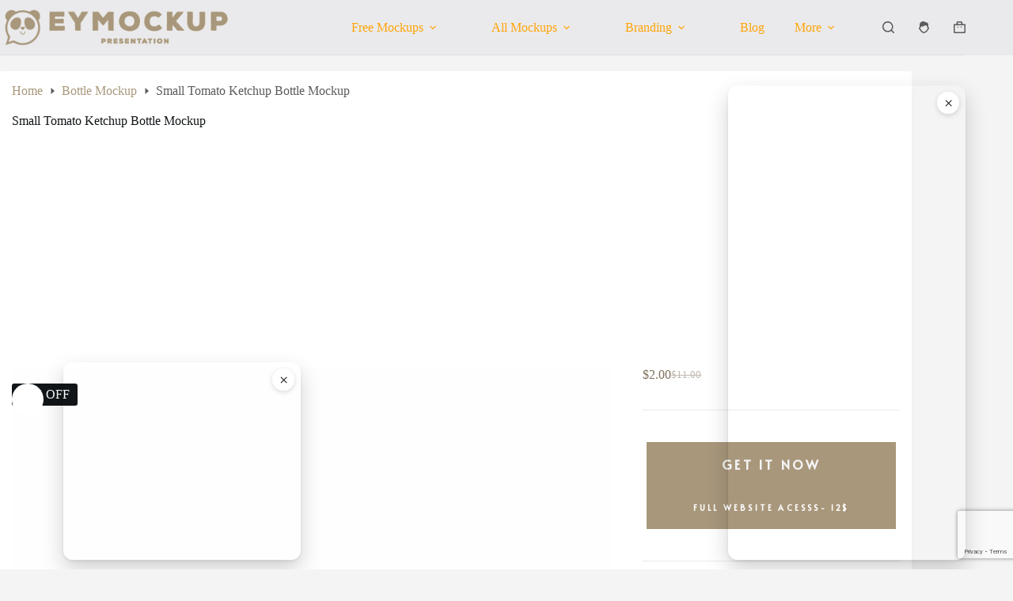

--- FILE ---
content_type: text/html; charset=UTF-8
request_url: https://www.eymockup.com/product/small-tomato-ketchup-bottle-mockup/
body_size: 26390
content:
<!doctype html>
<html lang="en-US" prefix="og: http://ogp.me/ns#" prefix="og: https://ogp.me/ns#">
<head>
	
	<meta charset="UTF-8">
	<meta name="viewport" content="width=device-width, initial-scale=1, maximum-scale=5, viewport-fit=cover">
	<link rel="profile" href="https://gmpg.org/xfn/11">

	<meta property="og:locale" content="en_US" />
<meta property="og:type" content="product" />
<meta property="og:title" content="Small Tomato Ketchup Bottle Mockup" />
<meta property="og:description" content="FEATURE Professional &amp; Clean design Well organized layers PSD format CMYK / .25 Bleed / 300DPI Print Ready Easily customizable with Smart objectsThese PSD files use the Smart-Object feature, so you can replace the item&#039;s content easily and quickly.Files: 1x PSD files 1x JPGLabels are not included" />
<meta property="og:url" content="https://www.eymockup.com/product/small-tomato-ketchup-bottle-mockup/" />
<meta property="og:site_name" content="eyMockup" />
<meta property="og:image" content="https://www.eymockup.com/wp-content/uploads/2019/04/Small-Tomato-Ketchup-Bottle-Mockup-scaled.jpg" />
<meta property="og:image:secure_url" content="https://www.eymockup.com/wp-content/uploads/2019/04/Small-Tomato-Ketchup-Bottle-Mockup-scaled.jpg" />
<meta property="og:image:width" content="2048" />
<meta property="og:image:height" content="1464" />
<meta property="product:price:amount" content="2"/>
<meta property="product:price:currency" content="USD"/>
<meta property="product:availability" content="instock"/>
<meta property="og:availability" content="instock"/>
<meta property="product:condition" content="new" />

<!-- Search Engine Optimization by Rank Math - https://rankmath.com/ -->
<title>Small Tomato Ketchup Bottle Mockup | eyMockup</title>
<meta name="description" content="Small Tomato Ketchup Bottle Mockup These PSD files use the Smart-Object feature, so you can replace the item&#039;s content easily and quickly."/>
<meta name="robots" content="follow, index, max-snippet:-1, max-video-preview:-1, max-image-preview:large"/>
<link rel="canonical" href="https://www.eymockup.com/product/small-tomato-ketchup-bottle-mockup/" />
<meta property="og:locale" content="en_US" />
<meta property="og:type" content="product" />
<meta property="og:title" content="Small Tomato Ketchup Bottle Mockup | eyMockup" />
<meta property="og:description" content="Small Tomato Ketchup Bottle Mockup These PSD files use the Smart-Object feature, so you can replace the item&#039;s content easily and quickly." />
<meta property="og:url" content="https://www.eymockup.com/product/small-tomato-ketchup-bottle-mockup/" />
<meta property="og:site_name" content="eyMockup" />
<meta property="og:updated_time" content="2025-12-08T01:54:20+05:30" />
<meta property="og:image" content="https://www.eymockup.com/wp-content/uploads/2019/04/Small-Tomato-Ketchup-Bottle-Mockup-scaled-1500x1072.jpg" />
<meta property="og:image:secure_url" content="https://www.eymockup.com/wp-content/uploads/2019/04/Small-Tomato-Ketchup-Bottle-Mockup-scaled-1500x1072.jpg" />
<meta property="og:image:width" content="1180" />
<meta property="og:image:height" content="843" />
<meta property="og:image:alt" content="Tomato Ketchup Bottle Mockup" />
<meta property="og:image:type" content="image/jpeg" />
<meta property="product:price:amount" content="2" />
<meta property="product:price:currency" content="USD" />
<meta property="product:availability" content="instock" />
<meta name="twitter:card" content="summary_large_image" />
<meta name="twitter:title" content="Small Tomato Ketchup Bottle Mockup | eyMockup" />
<meta name="twitter:description" content="Small Tomato Ketchup Bottle Mockup These PSD files use the Smart-Object feature, so you can replace the item&#039;s content easily and quickly." />
<meta name="twitter:site" content="@arun7245" />
<meta name="twitter:creator" content="@arun7245" />
<meta name="twitter:image" content="https://www.eymockup.com/wp-content/uploads/2019/04/Small-Tomato-Ketchup-Bottle-Mockup-scaled-1500x1072.jpg" />
<script type="application/ld+json" class="rank-math-schema">{"@context":"https://schema.org","@graph":[{"@type":"Organization","@id":"https://www.eymockup.com/#organization","name":"EYMOCKUP","url":"https://www.eymockup.com","sameAs":["https://www.facebook.com/eymockup/","https://twitter.com/arun7245"],"logo":{"@type":"ImageObject","@id":"https://www.eymockup.com/#logo","url":"https://www.eymockup.com/wp-content/uploads/2021/05/cropped-Z-1-1.png","contentUrl":"https://www.eymockup.com/wp-content/uploads/2021/05/cropped-Z-1-1.png","caption":"eyMockup","inLanguage":"en-US","width":"2048","height":"361"}},{"@type":"WebSite","@id":"https://www.eymockup.com/#website","url":"https://www.eymockup.com","name":"eyMockup","publisher":{"@id":"https://www.eymockup.com/#organization"},"inLanguage":"en-US"},{"@type":"ImageObject","@id":"https://www.eymockup.com/wp-content/uploads/2019/04/Small-Tomato-Ketchup-Bottle-Mockup-scaled.jpg","url":"https://www.eymockup.com/wp-content/uploads/2019/04/Small-Tomato-Ketchup-Bottle-Mockup-scaled.jpg","width":"2048","height":"1464","caption":"Tomato Ketchup Bottle Mockup","inLanguage":"en-US"},{"@type":"BreadcrumbList","@id":"https://www.eymockup.com/product/small-tomato-ketchup-bottle-mockup/#breadcrumb","itemListElement":[{"@type":"ListItem","position":"1","item":{"@id":"https://www.eymockup.com","name":"Home"}},{"@type":"ListItem","position":"2","item":{"@id":"https://www.eymockup.com/product/small-tomato-ketchup-bottle-mockup/","name":"Small Tomato Ketchup Bottle Mockup"}}]},{"@type":"ItemPage","@id":"https://www.eymockup.com/product/small-tomato-ketchup-bottle-mockup/#webpage","url":"https://www.eymockup.com/product/small-tomato-ketchup-bottle-mockup/","name":"Small Tomato Ketchup Bottle Mockup | eyMockup","datePublished":"2024-04-01T16:08:41+05:30","dateModified":"2025-12-08T01:54:20+05:30","isPartOf":{"@id":"https://www.eymockup.com/#website"},"primaryImageOfPage":{"@id":"https://www.eymockup.com/wp-content/uploads/2019/04/Small-Tomato-Ketchup-Bottle-Mockup-scaled.jpg"},"inLanguage":"en-US","breadcrumb":{"@id":"https://www.eymockup.com/product/small-tomato-ketchup-bottle-mockup/#breadcrumb"}},{"@type":"Product","name":"Small Tomato Ketchup Bottle Mockup | eyMockup","description":"Small Tomato Ketchup Bottle Mockup These PSD files use the Smart-Object feature, so you can replace the item's content easily and quickly.","category":"Bottle Mockup","mainEntityOfPage":{"@id":"https://www.eymockup.com/product/small-tomato-ketchup-bottle-mockup/#webpage"},"image":[{"@type":"ImageObject","url":"https://www.eymockup.com/wp-content/uploads/2019/04/Small-Tomato-Ketchup-Bottle-Mockup-scaled.jpg","height":"1464","width":"2048"}],"offers":{"@type":"Offer","price":"2.00","priceCurrency":"USD","priceValidUntil":"2027-12-31","availability":"http://schema.org/InStock","itemCondition":"NewCondition","url":"https://www.eymockup.com/product/small-tomato-ketchup-bottle-mockup/","seller":{"@type":"Organization","@id":"https://www.eymockup.com/","name":"eyMockup","url":"https://www.eymockup.com","logo":"https://www.eymockup.com/wp-content/uploads/2021/05/cropped-Z-1-1.png"}},"@id":"https://www.eymockup.com/product/small-tomato-ketchup-bottle-mockup/#richSnippet"}]}</script>
<!-- /Rank Math WordPress SEO plugin -->

<link rel='dns-prefetch' href='//pagead2.googlesyndication.com' />
<link rel='dns-prefetch' href='//fonts.googleapis.com' />
<link rel="alternate" type="application/rss+xml" title="eyMockup &raquo; Feed" href="https://www.eymockup.com/feed/" />
<link rel="alternate" type="application/rss+xml" title="eyMockup &raquo; Comments Feed" href="https://www.eymockup.com/comments/feed/" />
<link rel="alternate" type="application/rss+xml" title="eyMockup &raquo; Small Tomato Ketchup Bottle Mockup Comments Feed" href="https://www.eymockup.com/product/small-tomato-ketchup-bottle-mockup/feed/" />
<link rel="alternate" title="oEmbed (JSON)" type="application/json+oembed" href="https://www.eymockup.com/wp-json/oembed/1.0/embed?url=https%3A%2F%2Fwww.eymockup.com%2Fproduct%2Fsmall-tomato-ketchup-bottle-mockup%2F" />
<link rel="alternate" title="oEmbed (XML)" type="text/xml+oembed" href="https://www.eymockup.com/wp-json/oembed/1.0/embed?url=https%3A%2F%2Fwww.eymockup.com%2Fproduct%2Fsmall-tomato-ketchup-bottle-mockup%2F&#038;format=xml" />
<style id='wp-img-auto-sizes-contain-inline-css'>
img:is([sizes=auto i],[sizes^="auto," i]){contain-intrinsic-size:3000px 1500px}
/*# sourceURL=wp-img-auto-sizes-contain-inline-css */
</style>

<link rel='stylesheet' id='blocksy-dynamic-global-css' href='https://www.eymockup.com/wp-content/uploads/blocksy/css/global.css?ver=13126' media='all' />
<link rel='stylesheet' id='wp-block-library-css' href='https://www.eymockup.com/wp-includes/css/dist/block-library/style.min.css?ver=6.9' media='all' />
<style id='icgb-image-compare-style-inline-css'>
.wp-block-icgb-image-compare .icv__label{bottom:auto!important;top:50%!important;transform:translateY(-50%)!important}

/*# sourceURL=https://www.eymockup.com/wp-content/plugins/image-compare-block/build/image-comparision/style-index.css */
</style>
<link rel='stylesheet' id='icgb__image-compare-viewer-css-css' href='https://www.eymockup.com/wp-content/plugins/image-compare-block/lib//css/image-compare-viewer.css?ver=1.6.2' media='all' />
<style id='global-styles-inline-css'>
:root{--wp--preset--aspect-ratio--square: 1;--wp--preset--aspect-ratio--4-3: 4/3;--wp--preset--aspect-ratio--3-4: 3/4;--wp--preset--aspect-ratio--3-2: 3/2;--wp--preset--aspect-ratio--2-3: 2/3;--wp--preset--aspect-ratio--16-9: 16/9;--wp--preset--aspect-ratio--9-16: 9/16;--wp--preset--color--black: #000000;--wp--preset--color--cyan-bluish-gray: #abb8c3;--wp--preset--color--white: #ffffff;--wp--preset--color--pale-pink: #f78da7;--wp--preset--color--vivid-red: #cf2e2e;--wp--preset--color--luminous-vivid-orange: #ff6900;--wp--preset--color--luminous-vivid-amber: #fcb900;--wp--preset--color--light-green-cyan: #7bdcb5;--wp--preset--color--vivid-green-cyan: #00d084;--wp--preset--color--pale-cyan-blue: #8ed1fc;--wp--preset--color--vivid-cyan-blue: #0693e3;--wp--preset--color--vivid-purple: #9b51e0;--wp--preset--color--palette-color-1: var(--theme-palette-color-1, #a8977b);--wp--preset--color--palette-color-2: var(--theme-palette-color-2, #7f715c);--wp--preset--color--palette-color-3: var(--theme-palette-color-3, #3f4245);--wp--preset--color--palette-color-4: var(--theme-palette-color-4, #111518);--wp--preset--color--palette-color-5: var(--theme-palette-color-5, #eaeaec);--wp--preset--color--palette-color-6: var(--theme-palette-color-6, #f4f4f5);--wp--preset--color--palette-color-7: var(--theme-palette-color-7, #ffffff);--wp--preset--color--palette-color-8: var(--theme-palette-color-8, #ffffff);--wp--preset--gradient--vivid-cyan-blue-to-vivid-purple: linear-gradient(135deg,rgb(6,147,227) 0%,rgb(155,81,224) 100%);--wp--preset--gradient--light-green-cyan-to-vivid-green-cyan: linear-gradient(135deg,rgb(122,220,180) 0%,rgb(0,208,130) 100%);--wp--preset--gradient--luminous-vivid-amber-to-luminous-vivid-orange: linear-gradient(135deg,rgb(252,185,0) 0%,rgb(255,105,0) 100%);--wp--preset--gradient--luminous-vivid-orange-to-vivid-red: linear-gradient(135deg,rgb(255,105,0) 0%,rgb(207,46,46) 100%);--wp--preset--gradient--very-light-gray-to-cyan-bluish-gray: linear-gradient(135deg,rgb(238,238,238) 0%,rgb(169,184,195) 100%);--wp--preset--gradient--cool-to-warm-spectrum: linear-gradient(135deg,rgb(74,234,220) 0%,rgb(151,120,209) 20%,rgb(207,42,186) 40%,rgb(238,44,130) 60%,rgb(251,105,98) 80%,rgb(254,248,76) 100%);--wp--preset--gradient--blush-light-purple: linear-gradient(135deg,rgb(255,206,236) 0%,rgb(152,150,240) 100%);--wp--preset--gradient--blush-bordeaux: linear-gradient(135deg,rgb(254,205,165) 0%,rgb(254,45,45) 50%,rgb(107,0,62) 100%);--wp--preset--gradient--luminous-dusk: linear-gradient(135deg,rgb(255,203,112) 0%,rgb(199,81,192) 50%,rgb(65,88,208) 100%);--wp--preset--gradient--pale-ocean: linear-gradient(135deg,rgb(255,245,203) 0%,rgb(182,227,212) 50%,rgb(51,167,181) 100%);--wp--preset--gradient--electric-grass: linear-gradient(135deg,rgb(202,248,128) 0%,rgb(113,206,126) 100%);--wp--preset--gradient--midnight: linear-gradient(135deg,rgb(2,3,129) 0%,rgb(40,116,252) 100%);--wp--preset--gradient--juicy-peach: linear-gradient(to right, #ffecd2 0%, #fcb69f 100%);--wp--preset--gradient--young-passion: linear-gradient(to right, #ff8177 0%, #ff867a 0%, #ff8c7f 21%, #f99185 52%, #cf556c 78%, #b12a5b 100%);--wp--preset--gradient--true-sunset: linear-gradient(to right, #fa709a 0%, #fee140 100%);--wp--preset--gradient--morpheus-den: linear-gradient(to top, #30cfd0 0%, #330867 100%);--wp--preset--gradient--plum-plate: linear-gradient(135deg, #667eea 0%, #764ba2 100%);--wp--preset--gradient--aqua-splash: linear-gradient(15deg, #13547a 0%, #80d0c7 100%);--wp--preset--gradient--love-kiss: linear-gradient(to top, #ff0844 0%, #ffb199 100%);--wp--preset--gradient--new-retrowave: linear-gradient(to top, #3b41c5 0%, #a981bb 49%, #ffc8a9 100%);--wp--preset--gradient--plum-bath: linear-gradient(to top, #cc208e 0%, #6713d2 100%);--wp--preset--gradient--high-flight: linear-gradient(to right, #0acffe 0%, #495aff 100%);--wp--preset--gradient--teen-party: linear-gradient(-225deg, #FF057C 0%, #8D0B93 50%, #321575 100%);--wp--preset--gradient--fabled-sunset: linear-gradient(-225deg, #231557 0%, #44107A 29%, #FF1361 67%, #FFF800 100%);--wp--preset--gradient--arielle-smile: radial-gradient(circle 248px at center, #16d9e3 0%, #30c7ec 47%, #46aef7 100%);--wp--preset--gradient--itmeo-branding: linear-gradient(180deg, #2af598 0%, #009efd 100%);--wp--preset--gradient--deep-blue: linear-gradient(to right, #6a11cb 0%, #2575fc 100%);--wp--preset--gradient--strong-bliss: linear-gradient(to right, #f78ca0 0%, #f9748f 19%, #fd868c 60%, #fe9a8b 100%);--wp--preset--gradient--sweet-period: linear-gradient(to top, #3f51b1 0%, #5a55ae 13%, #7b5fac 25%, #8f6aae 38%, #a86aa4 50%, #cc6b8e 62%, #f18271 75%, #f3a469 87%, #f7c978 100%);--wp--preset--gradient--purple-division: linear-gradient(to top, #7028e4 0%, #e5b2ca 100%);--wp--preset--gradient--cold-evening: linear-gradient(to top, #0c3483 0%, #a2b6df 100%, #6b8cce 100%, #a2b6df 100%);--wp--preset--gradient--mountain-rock: linear-gradient(to right, #868f96 0%, #596164 100%);--wp--preset--gradient--desert-hump: linear-gradient(to top, #c79081 0%, #dfa579 100%);--wp--preset--gradient--ethernal-constance: linear-gradient(to top, #09203f 0%, #537895 100%);--wp--preset--gradient--happy-memories: linear-gradient(-60deg, #ff5858 0%, #f09819 100%);--wp--preset--gradient--grown-early: linear-gradient(to top, #0ba360 0%, #3cba92 100%);--wp--preset--gradient--morning-salad: linear-gradient(-225deg, #B7F8DB 0%, #50A7C2 100%);--wp--preset--gradient--night-call: linear-gradient(-225deg, #AC32E4 0%, #7918F2 48%, #4801FF 100%);--wp--preset--gradient--mind-crawl: linear-gradient(-225deg, #473B7B 0%, #3584A7 51%, #30D2BE 100%);--wp--preset--gradient--angel-care: linear-gradient(-225deg, #FFE29F 0%, #FFA99F 48%, #FF719A 100%);--wp--preset--gradient--juicy-cake: linear-gradient(to top, #e14fad 0%, #f9d423 100%);--wp--preset--gradient--rich-metal: linear-gradient(to right, #d7d2cc 0%, #304352 100%);--wp--preset--gradient--mole-hall: linear-gradient(-20deg, #616161 0%, #9bc5c3 100%);--wp--preset--gradient--cloudy-knoxville: linear-gradient(120deg, #fdfbfb 0%, #ebedee 100%);--wp--preset--gradient--soft-grass: linear-gradient(to top, #c1dfc4 0%, #deecdd 100%);--wp--preset--gradient--saint-petersburg: linear-gradient(135deg, #f5f7fa 0%, #c3cfe2 100%);--wp--preset--gradient--everlasting-sky: linear-gradient(135deg, #fdfcfb 0%, #e2d1c3 100%);--wp--preset--gradient--kind-steel: linear-gradient(-20deg, #e9defa 0%, #fbfcdb 100%);--wp--preset--gradient--over-sun: linear-gradient(60deg, #abecd6 0%, #fbed96 100%);--wp--preset--gradient--premium-white: linear-gradient(to top, #d5d4d0 0%, #d5d4d0 1%, #eeeeec 31%, #efeeec 75%, #e9e9e7 100%);--wp--preset--gradient--clean-mirror: linear-gradient(45deg, #93a5cf 0%, #e4efe9 100%);--wp--preset--gradient--wild-apple: linear-gradient(to top, #d299c2 0%, #fef9d7 100%);--wp--preset--gradient--snow-again: linear-gradient(to top, #e6e9f0 0%, #eef1f5 100%);--wp--preset--gradient--confident-cloud: linear-gradient(to top, #dad4ec 0%, #dad4ec 1%, #f3e7e9 100%);--wp--preset--gradient--glass-water: linear-gradient(to top, #dfe9f3 0%, white 100%);--wp--preset--gradient--perfect-white: linear-gradient(-225deg, #E3FDF5 0%, #FFE6FA 100%);--wp--preset--font-size--small: 13px;--wp--preset--font-size--medium: 20px;--wp--preset--font-size--large: clamp(22px, 1.375rem + ((1vw - 3.2px) * 0.625), 30px);--wp--preset--font-size--x-large: clamp(30px, 1.875rem + ((1vw - 3.2px) * 1.563), 50px);--wp--preset--font-size--xx-large: clamp(45px, 2.813rem + ((1vw - 3.2px) * 2.734), 80px);--wp--preset--spacing--20: 0.44rem;--wp--preset--spacing--30: 0.67rem;--wp--preset--spacing--40: 1rem;--wp--preset--spacing--50: 1.5rem;--wp--preset--spacing--60: 2.25rem;--wp--preset--spacing--70: 3.38rem;--wp--preset--spacing--80: 5.06rem;--wp--preset--shadow--natural: 6px 6px 9px rgba(0, 0, 0, 0.2);--wp--preset--shadow--deep: 12px 12px 50px rgba(0, 0, 0, 0.4);--wp--preset--shadow--sharp: 6px 6px 0px rgba(0, 0, 0, 0.2);--wp--preset--shadow--outlined: 6px 6px 0px -3px rgb(255, 255, 255), 6px 6px rgb(0, 0, 0);--wp--preset--shadow--crisp: 6px 6px 0px rgb(0, 0, 0);}:root { --wp--style--global--content-size: var(--theme-block-max-width);--wp--style--global--wide-size: var(--theme-block-wide-max-width); }:where(body) { margin: 0; }.wp-site-blocks > .alignleft { float: left; margin-right: 2em; }.wp-site-blocks > .alignright { float: right; margin-left: 2em; }.wp-site-blocks > .aligncenter { justify-content: center; margin-left: auto; margin-right: auto; }:where(.wp-site-blocks) > * { margin-block-start: var(--theme-content-spacing); margin-block-end: 0; }:where(.wp-site-blocks) > :first-child { margin-block-start: 0; }:where(.wp-site-blocks) > :last-child { margin-block-end: 0; }:root { --wp--style--block-gap: var(--theme-content-spacing); }:root :where(.is-layout-flow) > :first-child{margin-block-start: 0;}:root :where(.is-layout-flow) > :last-child{margin-block-end: 0;}:root :where(.is-layout-flow) > *{margin-block-start: var(--theme-content-spacing);margin-block-end: 0;}:root :where(.is-layout-constrained) > :first-child{margin-block-start: 0;}:root :where(.is-layout-constrained) > :last-child{margin-block-end: 0;}:root :where(.is-layout-constrained) > *{margin-block-start: var(--theme-content-spacing);margin-block-end: 0;}:root :where(.is-layout-flex){gap: var(--theme-content-spacing);}:root :where(.is-layout-grid){gap: var(--theme-content-spacing);}.is-layout-flow > .alignleft{float: left;margin-inline-start: 0;margin-inline-end: 2em;}.is-layout-flow > .alignright{float: right;margin-inline-start: 2em;margin-inline-end: 0;}.is-layout-flow > .aligncenter{margin-left: auto !important;margin-right: auto !important;}.is-layout-constrained > .alignleft{float: left;margin-inline-start: 0;margin-inline-end: 2em;}.is-layout-constrained > .alignright{float: right;margin-inline-start: 2em;margin-inline-end: 0;}.is-layout-constrained > .aligncenter{margin-left: auto !important;margin-right: auto !important;}.is-layout-constrained > :where(:not(.alignleft):not(.alignright):not(.alignfull)){max-width: var(--wp--style--global--content-size);margin-left: auto !important;margin-right: auto !important;}.is-layout-constrained > .alignwide{max-width: var(--wp--style--global--wide-size);}body .is-layout-flex{display: flex;}.is-layout-flex{flex-wrap: wrap;align-items: center;}.is-layout-flex > :is(*, div){margin: 0;}body .is-layout-grid{display: grid;}.is-layout-grid > :is(*, div){margin: 0;}body{padding-top: 0px;padding-right: 0px;padding-bottom: 0px;padding-left: 0px;}:root :where(.wp-element-button, .wp-block-button__link){font-style: inherit;font-weight: inherit;letter-spacing: inherit;text-transform: inherit;}.has-black-color{color: var(--wp--preset--color--black) !important;}.has-cyan-bluish-gray-color{color: var(--wp--preset--color--cyan-bluish-gray) !important;}.has-white-color{color: var(--wp--preset--color--white) !important;}.has-pale-pink-color{color: var(--wp--preset--color--pale-pink) !important;}.has-vivid-red-color{color: var(--wp--preset--color--vivid-red) !important;}.has-luminous-vivid-orange-color{color: var(--wp--preset--color--luminous-vivid-orange) !important;}.has-luminous-vivid-amber-color{color: var(--wp--preset--color--luminous-vivid-amber) !important;}.has-light-green-cyan-color{color: var(--wp--preset--color--light-green-cyan) !important;}.has-vivid-green-cyan-color{color: var(--wp--preset--color--vivid-green-cyan) !important;}.has-pale-cyan-blue-color{color: var(--wp--preset--color--pale-cyan-blue) !important;}.has-vivid-cyan-blue-color{color: var(--wp--preset--color--vivid-cyan-blue) !important;}.has-vivid-purple-color{color: var(--wp--preset--color--vivid-purple) !important;}.has-palette-color-1-color{color: var(--wp--preset--color--palette-color-1) !important;}.has-palette-color-2-color{color: var(--wp--preset--color--palette-color-2) !important;}.has-palette-color-3-color{color: var(--wp--preset--color--palette-color-3) !important;}.has-palette-color-4-color{color: var(--wp--preset--color--palette-color-4) !important;}.has-palette-color-5-color{color: var(--wp--preset--color--palette-color-5) !important;}.has-palette-color-6-color{color: var(--wp--preset--color--palette-color-6) !important;}.has-palette-color-7-color{color: var(--wp--preset--color--palette-color-7) !important;}.has-palette-color-8-color{color: var(--wp--preset--color--palette-color-8) !important;}.has-black-background-color{background-color: var(--wp--preset--color--black) !important;}.has-cyan-bluish-gray-background-color{background-color: var(--wp--preset--color--cyan-bluish-gray) !important;}.has-white-background-color{background-color: var(--wp--preset--color--white) !important;}.has-pale-pink-background-color{background-color: var(--wp--preset--color--pale-pink) !important;}.has-vivid-red-background-color{background-color: var(--wp--preset--color--vivid-red) !important;}.has-luminous-vivid-orange-background-color{background-color: var(--wp--preset--color--luminous-vivid-orange) !important;}.has-luminous-vivid-amber-background-color{background-color: var(--wp--preset--color--luminous-vivid-amber) !important;}.has-light-green-cyan-background-color{background-color: var(--wp--preset--color--light-green-cyan) !important;}.has-vivid-green-cyan-background-color{background-color: var(--wp--preset--color--vivid-green-cyan) !important;}.has-pale-cyan-blue-background-color{background-color: var(--wp--preset--color--pale-cyan-blue) !important;}.has-vivid-cyan-blue-background-color{background-color: var(--wp--preset--color--vivid-cyan-blue) !important;}.has-vivid-purple-background-color{background-color: var(--wp--preset--color--vivid-purple) !important;}.has-palette-color-1-background-color{background-color: var(--wp--preset--color--palette-color-1) !important;}.has-palette-color-2-background-color{background-color: var(--wp--preset--color--palette-color-2) !important;}.has-palette-color-3-background-color{background-color: var(--wp--preset--color--palette-color-3) !important;}.has-palette-color-4-background-color{background-color: var(--wp--preset--color--palette-color-4) !important;}.has-palette-color-5-background-color{background-color: var(--wp--preset--color--palette-color-5) !important;}.has-palette-color-6-background-color{background-color: var(--wp--preset--color--palette-color-6) !important;}.has-palette-color-7-background-color{background-color: var(--wp--preset--color--palette-color-7) !important;}.has-palette-color-8-background-color{background-color: var(--wp--preset--color--palette-color-8) !important;}.has-black-border-color{border-color: var(--wp--preset--color--black) !important;}.has-cyan-bluish-gray-border-color{border-color: var(--wp--preset--color--cyan-bluish-gray) !important;}.has-white-border-color{border-color: var(--wp--preset--color--white) !important;}.has-pale-pink-border-color{border-color: var(--wp--preset--color--pale-pink) !important;}.has-vivid-red-border-color{border-color: var(--wp--preset--color--vivid-red) !important;}.has-luminous-vivid-orange-border-color{border-color: var(--wp--preset--color--luminous-vivid-orange) !important;}.has-luminous-vivid-amber-border-color{border-color: var(--wp--preset--color--luminous-vivid-amber) !important;}.has-light-green-cyan-border-color{border-color: var(--wp--preset--color--light-green-cyan) !important;}.has-vivid-green-cyan-border-color{border-color: var(--wp--preset--color--vivid-green-cyan) !important;}.has-pale-cyan-blue-border-color{border-color: var(--wp--preset--color--pale-cyan-blue) !important;}.has-vivid-cyan-blue-border-color{border-color: var(--wp--preset--color--vivid-cyan-blue) !important;}.has-vivid-purple-border-color{border-color: var(--wp--preset--color--vivid-purple) !important;}.has-palette-color-1-border-color{border-color: var(--wp--preset--color--palette-color-1) !important;}.has-palette-color-2-border-color{border-color: var(--wp--preset--color--palette-color-2) !important;}.has-palette-color-3-border-color{border-color: var(--wp--preset--color--palette-color-3) !important;}.has-palette-color-4-border-color{border-color: var(--wp--preset--color--palette-color-4) !important;}.has-palette-color-5-border-color{border-color: var(--wp--preset--color--palette-color-5) !important;}.has-palette-color-6-border-color{border-color: var(--wp--preset--color--palette-color-6) !important;}.has-palette-color-7-border-color{border-color: var(--wp--preset--color--palette-color-7) !important;}.has-palette-color-8-border-color{border-color: var(--wp--preset--color--palette-color-8) !important;}.has-vivid-cyan-blue-to-vivid-purple-gradient-background{background: var(--wp--preset--gradient--vivid-cyan-blue-to-vivid-purple) !important;}.has-light-green-cyan-to-vivid-green-cyan-gradient-background{background: var(--wp--preset--gradient--light-green-cyan-to-vivid-green-cyan) !important;}.has-luminous-vivid-amber-to-luminous-vivid-orange-gradient-background{background: var(--wp--preset--gradient--luminous-vivid-amber-to-luminous-vivid-orange) !important;}.has-luminous-vivid-orange-to-vivid-red-gradient-background{background: var(--wp--preset--gradient--luminous-vivid-orange-to-vivid-red) !important;}.has-very-light-gray-to-cyan-bluish-gray-gradient-background{background: var(--wp--preset--gradient--very-light-gray-to-cyan-bluish-gray) !important;}.has-cool-to-warm-spectrum-gradient-background{background: var(--wp--preset--gradient--cool-to-warm-spectrum) !important;}.has-blush-light-purple-gradient-background{background: var(--wp--preset--gradient--blush-light-purple) !important;}.has-blush-bordeaux-gradient-background{background: var(--wp--preset--gradient--blush-bordeaux) !important;}.has-luminous-dusk-gradient-background{background: var(--wp--preset--gradient--luminous-dusk) !important;}.has-pale-ocean-gradient-background{background: var(--wp--preset--gradient--pale-ocean) !important;}.has-electric-grass-gradient-background{background: var(--wp--preset--gradient--electric-grass) !important;}.has-midnight-gradient-background{background: var(--wp--preset--gradient--midnight) !important;}.has-juicy-peach-gradient-background{background: var(--wp--preset--gradient--juicy-peach) !important;}.has-young-passion-gradient-background{background: var(--wp--preset--gradient--young-passion) !important;}.has-true-sunset-gradient-background{background: var(--wp--preset--gradient--true-sunset) !important;}.has-morpheus-den-gradient-background{background: var(--wp--preset--gradient--morpheus-den) !important;}.has-plum-plate-gradient-background{background: var(--wp--preset--gradient--plum-plate) !important;}.has-aqua-splash-gradient-background{background: var(--wp--preset--gradient--aqua-splash) !important;}.has-love-kiss-gradient-background{background: var(--wp--preset--gradient--love-kiss) !important;}.has-new-retrowave-gradient-background{background: var(--wp--preset--gradient--new-retrowave) !important;}.has-plum-bath-gradient-background{background: var(--wp--preset--gradient--plum-bath) !important;}.has-high-flight-gradient-background{background: var(--wp--preset--gradient--high-flight) !important;}.has-teen-party-gradient-background{background: var(--wp--preset--gradient--teen-party) !important;}.has-fabled-sunset-gradient-background{background: var(--wp--preset--gradient--fabled-sunset) !important;}.has-arielle-smile-gradient-background{background: var(--wp--preset--gradient--arielle-smile) !important;}.has-itmeo-branding-gradient-background{background: var(--wp--preset--gradient--itmeo-branding) !important;}.has-deep-blue-gradient-background{background: var(--wp--preset--gradient--deep-blue) !important;}.has-strong-bliss-gradient-background{background: var(--wp--preset--gradient--strong-bliss) !important;}.has-sweet-period-gradient-background{background: var(--wp--preset--gradient--sweet-period) !important;}.has-purple-division-gradient-background{background: var(--wp--preset--gradient--purple-division) !important;}.has-cold-evening-gradient-background{background: var(--wp--preset--gradient--cold-evening) !important;}.has-mountain-rock-gradient-background{background: var(--wp--preset--gradient--mountain-rock) !important;}.has-desert-hump-gradient-background{background: var(--wp--preset--gradient--desert-hump) !important;}.has-ethernal-constance-gradient-background{background: var(--wp--preset--gradient--ethernal-constance) !important;}.has-happy-memories-gradient-background{background: var(--wp--preset--gradient--happy-memories) !important;}.has-grown-early-gradient-background{background: var(--wp--preset--gradient--grown-early) !important;}.has-morning-salad-gradient-background{background: var(--wp--preset--gradient--morning-salad) !important;}.has-night-call-gradient-background{background: var(--wp--preset--gradient--night-call) !important;}.has-mind-crawl-gradient-background{background: var(--wp--preset--gradient--mind-crawl) !important;}.has-angel-care-gradient-background{background: var(--wp--preset--gradient--angel-care) !important;}.has-juicy-cake-gradient-background{background: var(--wp--preset--gradient--juicy-cake) !important;}.has-rich-metal-gradient-background{background: var(--wp--preset--gradient--rich-metal) !important;}.has-mole-hall-gradient-background{background: var(--wp--preset--gradient--mole-hall) !important;}.has-cloudy-knoxville-gradient-background{background: var(--wp--preset--gradient--cloudy-knoxville) !important;}.has-soft-grass-gradient-background{background: var(--wp--preset--gradient--soft-grass) !important;}.has-saint-petersburg-gradient-background{background: var(--wp--preset--gradient--saint-petersburg) !important;}.has-everlasting-sky-gradient-background{background: var(--wp--preset--gradient--everlasting-sky) !important;}.has-kind-steel-gradient-background{background: var(--wp--preset--gradient--kind-steel) !important;}.has-over-sun-gradient-background{background: var(--wp--preset--gradient--over-sun) !important;}.has-premium-white-gradient-background{background: var(--wp--preset--gradient--premium-white) !important;}.has-clean-mirror-gradient-background{background: var(--wp--preset--gradient--clean-mirror) !important;}.has-wild-apple-gradient-background{background: var(--wp--preset--gradient--wild-apple) !important;}.has-snow-again-gradient-background{background: var(--wp--preset--gradient--snow-again) !important;}.has-confident-cloud-gradient-background{background: var(--wp--preset--gradient--confident-cloud) !important;}.has-glass-water-gradient-background{background: var(--wp--preset--gradient--glass-water) !important;}.has-perfect-white-gradient-background{background: var(--wp--preset--gradient--perfect-white) !important;}.has-small-font-size{font-size: var(--wp--preset--font-size--small) !important;}.has-medium-font-size{font-size: var(--wp--preset--font-size--medium) !important;}.has-large-font-size{font-size: var(--wp--preset--font-size--large) !important;}.has-x-large-font-size{font-size: var(--wp--preset--font-size--x-large) !important;}.has-xx-large-font-size{font-size: var(--wp--preset--font-size--xx-large) !important;}
:root :where(.wp-block-pullquote){font-size: clamp(0.984em, 0.984rem + ((1vw - 0.2em) * 0.645), 1.5em);line-height: 1.6;}
/*# sourceURL=global-styles-inline-css */
</style>
<link rel='stylesheet' id='contact-form-7-css' href='https://www.eymockup.com/wp-content/plugins/contact-form-7/includes/css/styles.css?ver=6.1.4' media='all' />
<link rel='stylesheet' id='wpdm-fonticon-css' href='https://www.eymockup.com/wp-content/plugins/download-manager/assets/wpdm-iconfont/css/wpdm-icons.css?ver=6.9' media='all' />
<link rel='stylesheet' id='wpdm-front-css' href='https://www.eymockup.com/wp-content/plugins/download-manager/assets/css/front.min.css?ver=6.9' media='all' />
<link rel='stylesheet' id='ffa-style-css' href='https://www.eymockup.com/wp-content/plugins/floating-ads/assets/style.css?ver=1.5.0' media='all' />
<link rel='stylesheet' id='pmpro_frontend_base-css' href='https://www.eymockup.com/wp-content/plugins/paid-memberships-pro/css/frontend/base.css?ver=3.6.4' media='all' />
<link rel='stylesheet' id='pmpro_frontend_variation_1-css' href='https://www.eymockup.com/wp-content/plugins/paid-memberships-pro/css/frontend/variation_1.css?ver=3.6.4' media='all' />
<link rel='stylesheet' id='photoswipe-css' href='https://www.eymockup.com/wp-content/plugins/woocommerce/assets/css/photoswipe/photoswipe.min.css?ver=10.4.3' media='all' />
<link rel='stylesheet' id='photoswipe-default-skin-css' href='https://www.eymockup.com/wp-content/plugins/woocommerce/assets/css/photoswipe/default-skin/default-skin.min.css?ver=10.4.3' media='all' />
<style id='woocommerce-inline-inline-css'>
.woocommerce form .form-row .required { visibility: visible; }
/*# sourceURL=woocommerce-inline-inline-css */
</style>
<link rel='stylesheet' id='parente2-style-css' href='https://www.eymockup.com/wp-content/themes/blocksy/style.css?ver=6.9' media='all' />
<link rel='stylesheet' id='childe2-style-css' href='https://www.eymockup.com/wp-content/themes/BlocksyChild/style.css?ver=6.9' media='all' />
<link rel='stylesheet' id='ct-main-styles-css' href='https://www.eymockup.com/wp-content/themes/blocksy/static/bundle/main.min.css?ver=2.1.24' media='all' />
<link rel='stylesheet' id='ct-woocommerce-styles-css' href='https://www.eymockup.com/wp-content/themes/blocksy/static/bundle/woocommerce.min.css?ver=2.1.24' media='all' />
<link rel='stylesheet' id='blocksy-fonts-font-source-google-css' href='https://fonts.googleapis.com/css2?family=Alata:wght@400;500;600;700&#038;family=Merriweather:wght@700;900&#038;display=swap' media='all' />
<link rel='stylesheet' id='ct-page-title-styles-css' href='https://www.eymockup.com/wp-content/themes/blocksy/static/bundle/page-title.min.css?ver=2.1.24' media='all' />
<link rel='stylesheet' id='ct-comments-styles-css' href='https://www.eymockup.com/wp-content/themes/blocksy/static/bundle/comments.min.css?ver=2.1.24' media='all' />
<link rel='stylesheet' id='ct-cf-7-styles-css' href='https://www.eymockup.com/wp-content/themes/blocksy/static/bundle/cf-7.min.css?ver=2.1.24' media='all' />
<link rel='stylesheet' id='ct-flexy-styles-css' href='https://www.eymockup.com/wp-content/themes/blocksy/static/bundle/flexy.min.css?ver=2.1.24' media='all' />
<link rel='stylesheet' id='subscribe-forms-css-css' href='https://www.eymockup.com/wp-content/plugins/easy-social-share-buttons3/assets/modules/subscribe-forms.min.css?ver=8.1.1' media='all' />
<link rel='stylesheet' id='easy-social-share-buttons-display-methods-css' href='https://www.eymockup.com/wp-content/plugins/easy-social-share-buttons3/assets/css/essb-display-methods.min.css?ver=8.1.1' media='all' />
<link rel='stylesheet' id='easy-social-share-buttons-css' href='https://www.eymockup.com/wp-content/plugins/easy-social-share-buttons3/assets/css/easy-social-share-buttons.min.css?ver=8.1.1' media='all' />
<style id='easy-social-share-buttons-inline-css'>
.essb_topbar .essb_topbar_inner{max-width:1152px;margin:0 auto;padding-left:0;padding-right:0;}.essb_topbar{margin-top:-200px;}
/*# sourceURL=easy-social-share-buttons-inline-css */
</style>
<link rel='stylesheet' id='blocksy-companion-header-account-styles-css' href='https://www.eymockup.com/wp-content/plugins/blocksy-companion/static/bundle/header-account.min.css?ver=2.1.23' media='all' />
<script async crossorigin="anonymous" src="https://pagead2.googlesyndication.com/pagead/js/adsbygoogle.js?client=ca-pub-1884566219274980" id="ffa-adsense-loader-js"></script>
<script src="https://www.eymockup.com/wp-includes/js/jquery/jquery.min.js?ver=3.7.1" id="jquery-core-js"></script>
<script src="https://www.eymockup.com/wp-includes/js/jquery/jquery-migrate.min.js?ver=3.4.1" id="jquery-migrate-js"></script>
<script src="https://www.eymockup.com/wp-content/plugins/download-manager/assets/js/wpdm.min.js?ver=6.9" id="wpdm-frontend-js-js"></script>
<script id="wpdm-frontjs-js-extra">
var wpdm_url = {"home":"https://www.eymockup.com/","site":"https://www.eymockup.com/","ajax":"https://www.eymockup.com/wp-admin/admin-ajax.php"};
var wpdm_js = {"spinner":"\u003Ci class=\"wpdm-icon wpdm-sun wpdm-spin\"\u003E\u003C/i\u003E","client_id":"997c894eac582ce569ada1a8824ae76b"};
var wpdm_strings = {"pass_var":"Password Verified!","pass_var_q":"Please click following button to start download.","start_dl":"Start Download"};
//# sourceURL=wpdm-frontjs-js-extra
</script>
<script defer src="https://www.eymockup.com/wp-content/plugins/download-manager/assets/js/front.min.js?ver=3.3.44" id="wpdm-frontjs-js"></script>
<script src="https://www.eymockup.com/wp-content/plugins/woocommerce/assets/js/jquery-blockui/jquery.blockUI.min.js?ver=2.7.0-wc.10.4.3" id="wc-jquery-blockui-js" defer data-wp-strategy="defer"></script>
<script id="wc-add-to-cart-js-extra">
var wc_add_to_cart_params = {"ajax_url":"/wp-admin/admin-ajax.php","wc_ajax_url":"/?wc-ajax=%%endpoint%%","i18n_view_cart":"View cart","cart_url":"https://www.eymockup.com/cart/","is_cart":"","cart_redirect_after_add":"yes"};
//# sourceURL=wc-add-to-cart-js-extra
</script>
<script src="https://www.eymockup.com/wp-content/plugins/woocommerce/assets/js/frontend/add-to-cart.min.js?ver=10.4.3" id="wc-add-to-cart-js" defer data-wp-strategy="defer"></script>
<script src="https://www.eymockup.com/wp-content/plugins/woocommerce/assets/js/zoom/jquery.zoom.min.js?ver=1.7.21-wc.10.4.3" id="wc-zoom-js" defer data-wp-strategy="defer"></script>
<script src="https://www.eymockup.com/wp-content/plugins/woocommerce/assets/js/photoswipe/photoswipe.min.js?ver=4.1.1-wc.10.4.3" id="wc-photoswipe-js" defer data-wp-strategy="defer"></script>
<script src="https://www.eymockup.com/wp-content/plugins/woocommerce/assets/js/photoswipe/photoswipe-ui-default.min.js?ver=4.1.1-wc.10.4.3" id="wc-photoswipe-ui-default-js" defer data-wp-strategy="defer"></script>
<script id="wc-single-product-js-extra">
var wc_single_product_params = {"i18n_required_rating_text":"Please select a rating","i18n_rating_options":["1 of 5 stars","2 of 5 stars","3 of 5 stars","4 of 5 stars","5 of 5 stars"],"i18n_product_gallery_trigger_text":"View full-screen image gallery","review_rating_required":"yes","flexslider":{"rtl":false,"animation":"slide","smoothHeight":true,"directionNav":false,"controlNav":"thumbnails","slideshow":false,"animationSpeed":500,"animationLoop":false,"allowOneSlide":false},"zoom_enabled":"1","zoom_options":[],"photoswipe_enabled":"1","photoswipe_options":{"shareEl":false,"closeOnScroll":false,"history":false,"hideAnimationDuration":0,"showAnimationDuration":0},"flexslider_enabled":""};
//# sourceURL=wc-single-product-js-extra
</script>
<script src="https://www.eymockup.com/wp-content/plugins/woocommerce/assets/js/frontend/single-product.min.js?ver=10.4.3" id="wc-single-product-js" defer data-wp-strategy="defer"></script>
<script src="https://www.eymockup.com/wp-content/plugins/woocommerce/assets/js/js-cookie/js.cookie.min.js?ver=2.1.4-wc.10.4.3" id="wc-js-cookie-js" defer data-wp-strategy="defer"></script>
<script id="woocommerce-js-extra">
var woocommerce_params = {"ajax_url":"/wp-admin/admin-ajax.php","wc_ajax_url":"/?wc-ajax=%%endpoint%%","i18n_password_show":"Show password","i18n_password_hide":"Hide password"};
//# sourceURL=woocommerce-js-extra
</script>
<script src="https://www.eymockup.com/wp-content/plugins/woocommerce/assets/js/frontend/woocommerce.min.js?ver=10.4.3" id="woocommerce-js" defer data-wp-strategy="defer"></script>
<script id="wc-cart-fragments-js-extra">
var wc_cart_fragments_params = {"ajax_url":"/wp-admin/admin-ajax.php","wc_ajax_url":"/?wc-ajax=%%endpoint%%","cart_hash_key":"wc_cart_hash_3b0e4497525b397b91fdf184b771a19c","fragment_name":"wc_fragments_3b0e4497525b397b91fdf184b771a19c","request_timeout":"5000"};
//# sourceURL=wc-cart-fragments-js-extra
</script>
<script src="https://www.eymockup.com/wp-content/plugins/woocommerce/assets/js/frontend/cart-fragments.min.js?ver=10.4.3" id="wc-cart-fragments-js" defer data-wp-strategy="defer"></script>
<link rel="https://api.w.org/" href="https://www.eymockup.com/wp-json/" /><link rel="alternate" title="JSON" type="application/json" href="https://www.eymockup.com/wp-json/wp/v2/product/17835" /><link rel="EditURI" type="application/rsd+xml" title="RSD" href="https://www.eymockup.com/xmlrpc.php?rsd" />
<meta name="generator" content="WordPress 6.9" />
<link rel='shortlink' href='https://www.eymockup.com/?p=17835' />
<meta name="publication-media-verification" content="7820abd2889a421f9ab490077816302c">
<script src="https://analytics.ahrefs.com/analytics.js" data-key="j8oTUxmxNcBoSMoSAscwHw" defer="true"></script>
<meta name="msvalidate.01" content="44CCE187AB0D0F643E2E23A9E1ADB656" />
<meta name="yandex-verification" content="562bde58ccbe3694" />
<meta name="google-site-verification" content="v9NdD7qRKM1MvwmuL4BnmCd_Im_CRBx5PB21q2s7tGo" />
<meta name="bm-site-verification" content="0875f19b39d7dd697f1d37c93cdcc51da22024ac">
<script async src="https://pagead2.googlesyndication.com/pagead/js/adsbygoogle.js?client=ca-pub-1884566219274980"
     crossorigin="anonymous"></script>

<!-- Google tag (gtag.js) -->
<script async src="https://www.googletagmanager.com/gtag/js?id=G-BFK4GSLZH3"></script>
<script>
  window.dataLayer = window.dataLayer || [];
  function gtag(){dataLayer.push(arguments);}
  gtag('js', new Date());

  gtag('config', 'G-BFK4GSLZH3');
</script>
<style>
	.ct-featured-image
	{
		padding:0px !important;
	}
	.ct-cart-actions .single_add_to_cart_button {
    flex: auto;
}
	.cart, .product_meta
	{
		padding:5px !important;
		margin:auto !important;
		border: none !important;
	}
    figcaption, .wp-caption-text
	{
		display:none !important;
	}
	.g1-dm-button {
    text-align: center;
}
	.g1-dm-button .g1-button {
    position: relative;
    margin-bottom: 6px;
}
	.g1-button-solid
	{
    border-color: #057dff;
    background-color: #057dff;
    color: #ffffff;
}
	.g1-button-solid:hover
	{
    border-color: #057dff;
    background-color: #057dff;
    color: #ffffff;
}
	.g1-button-l {
    padding: 10px 28px;
    border-width: 2px;
    font-size: 17px;
    line-height: 18px;
}
	.g1-dm-button .g1-meta {
    display: block;
}
	.g1-meta {
    font: 400 12px/16px serif;
    font-family: "Work Sans",Roboto,sans-serif;
    text-transform: none;
    letter-spacing: normal;
    color: #999;
}
	.g1-button
	 {
    box-sizing: border-box;
    display: inline-block;
    margin-right: 0.2px;
    position: relative;
    z-index: 0;
    text-decoration: none;
    text-align: center;
    vertical-align: middle;
    zoom: 1;
    cursor: pointer;
    font: 700 15px/22px serif;
    font-family: "Work Sans",Roboto,sans-serif;
    text-transform: none;
    letter-spacing: 0;
    border-radius: 99px;
    transition: border-color 175ms ease-in-out,background-color 175ms ease-in-out,color 175ms ease-in-out,padding 175ms ease-in-out;
}

	.price , .entry-summary>form.cart
	{

	}
	.ct-cart-actions .quantity
	{
		display: none;
	}
	.products li.product-category {
		width: calc( 100% ) !important;
	}
.wp-block, .max-width {
    max-width: 900px !important;
margin: 1.5em auto;
}

.pmpro_checkout-h3-msg
{
display:none !important;
}
.Block-inner legend {
    position: relative;
    display: none;
}
.Block-inner {
    padding: 3.7rem;
    text-align: center;
}
.Block-button, .Block--cart .Block-button {
    line-height: 6.6rem;
}
.Button--filledAlt {
    border-color: #303030;
    background: #303030;
    color: #c0a36a;
    text-transform: uppercase;
    letter-spacing: 2px;
    padding: 1.8rem;
}
.Button--filledAlt:hover {
    border-color: #c0a36a;
    background: #c0a36a;
    color: #f7f5f5;
}
.ajax_add_to_cart
{
text-transform: uppercase;
}
</style><style id="pmpro_colors">:root {
	--pmpro--color--base: #ffffff;
	--pmpro--color--contrast: #222222;
	--pmpro--color--accent: #0c3d54;
	--pmpro--color--accent--variation: hsl( 199,75%,28.5% );
	--pmpro--color--border--variation: hsl( 0,0%,91% );
}</style><noscript><link rel='stylesheet' href='https://www.eymockup.com/wp-content/themes/blocksy/static/bundle/no-scripts.min.css' type='text/css'></noscript>
	<noscript><style>.woocommerce-product-gallery{ opacity: 1 !important; }</style></noscript>
	<link rel="icon" href="https://www.eymockup.com/wp-content/uploads/2021/05/cropped-cropped-Z-1-150x150.png" sizes="32x32" />
<link rel="icon" href="https://www.eymockup.com/wp-content/uploads/2021/05/cropped-cropped-Z-1.png" sizes="192x192" />
<link rel="apple-touch-icon" href="https://www.eymockup.com/wp-content/uploads/2021/05/cropped-cropped-Z-1.png" />
<meta name="msapplication-TileImage" content="https://www.eymockup.com/wp-content/uploads/2021/05/cropped-cropped-Z-1.png" />

<!-- BEGIN Analytics Insights v6.3.12 - https://wordpress.org/plugins/analytics-insights/ -->
<script async src="https://www.googletagmanager.com/gtag/js?id=G-BFK4GSLZH3"></script>
<script>
  window.dataLayer = window.dataLayer || [];
  function gtag(){dataLayer.push(arguments);}
  gtag('js', new Date());
  gtag('config', 'G-BFK4GSLZH3');
  if (window.performance) {
    var timeSincePageLoad = Math.round(performance.now());
    gtag('event', 'timing_complete', {
      'name': 'load',
      'value': timeSincePageLoad,
      'event_category': 'JS Dependencies'
    });
  }
</script>
<!-- END Analytics Insights -->
<meta name="generator" content="WordPress Download Manager 3.3.44" />
                <style>
        /* WPDM Link Template Styles */        </style>
                <style>

            :root {
                --color-primary: #4a8eff;
                --color-primary-rgb: 74, 142, 255;
                --color-primary-hover: #5998ff;
                --color-primary-active: #3281ff;
                --clr-sec: #6c757d;
                --clr-sec-rgb: 108, 117, 125;
                --clr-sec-hover: #6c757d;
                --clr-sec-active: #6c757d;
                --color-secondary: #6c757d;
                --color-secondary-rgb: 108, 117, 125;
                --color-secondary-hover: #6c757d;
                --color-secondary-active: #6c757d;
                --color-success: #018e11;
                --color-success-rgb: 1, 142, 17;
                --color-success-hover: #0aad01;
                --color-success-active: #0c8c01;
                --color-info: #2CA8FF;
                --color-info-rgb: 44, 168, 255;
                --color-info-hover: #2CA8FF;
                --color-info-active: #2CA8FF;
                --color-warning: #FFB236;
                --color-warning-rgb: 255, 178, 54;
                --color-warning-hover: #FFB236;
                --color-warning-active: #FFB236;
                --color-danger: #ff5062;
                --color-danger-rgb: 255, 80, 98;
                --color-danger-hover: #ff5062;
                --color-danger-active: #ff5062;
                --color-green: #30b570;
                --color-blue: #0073ff;
                --color-purple: #8557D3;
                --color-red: #ff5062;
                --color-muted: rgba(69, 89, 122, 0.6);
                --wpdm-font: "-apple-system", -apple-system, BlinkMacSystemFont, "Segoe UI", Roboto, Helvetica, Arial, sans-serif, "Apple Color Emoji", "Segoe UI Emoji", "Segoe UI Symbol";
            }

            .wpdm-download-link.btn.btn-primary.btn-lg {
                border-radius: 4px;
            }


        </style>
        	</head>


<body class="pmpro-variation_1 wp-singular product-template-default single single-product postid-17835 wp-custom-logo wp-embed-responsive wp-theme-blocksy wp-child-theme-BlocksyChild theme-blocksy pmpro-body-has-access woocommerce woocommerce-page woocommerce-no-js essb-8.1.1" data-link="type-2" data-prefix="product" data-header="type-1:sticky" data-footer="type-1" itemscope="itemscope" itemtype="https://schema.org/WebPage">

<a class="skip-link screen-reader-text" href="#main">Skip to content</a><div class="ct-drawer-canvas" data-location="start">
		<div id="search-modal" class="ct-panel" data-behaviour="modal" role="dialog" aria-label="Search modal" inert>
			<div class="ct-panel-actions">
				<button class="ct-toggle-close" data-type="type-1" aria-label="Close search modal">
					<svg class="ct-icon" width="12" height="12" viewBox="0 0 15 15"><path d="M1 15a1 1 0 01-.71-.29 1 1 0 010-1.41l5.8-5.8-5.8-5.8A1 1 0 011.7.29l5.8 5.8 5.8-5.8a1 1 0 011.41 1.41l-5.8 5.8 5.8 5.8a1 1 0 01-1.41 1.41l-5.8-5.8-5.8 5.8A1 1 0 011 15z"/></svg>				</button>
			</div>

			<div class="ct-panel-content">
				

<form role="search" method="get" class="ct-search-form"  action="https://www.eymockup.com/" aria-haspopup="listbox" data-live-results="thumbs">

	<input
		type="search" class="modal-field"		placeholder="Search"
		value=""
		name="s"
		autocomplete="off"
		title="Search for..."
		aria-label="Search for..."
			>

	<div class="ct-search-form-controls">
		
		<button type="submit" class="wp-element-button" data-button="icon" aria-label="Search button">
			<svg class="ct-icon ct-search-button-content" aria-hidden="true" width="15" height="15" viewBox="0 0 15 15"><path d="M14.8,13.7L12,11c0.9-1.2,1.5-2.6,1.5-4.2c0-3.7-3-6.8-6.8-6.8S0,3,0,6.8s3,6.8,6.8,6.8c1.6,0,3.1-0.6,4.2-1.5l2.8,2.8c0.1,0.1,0.3,0.2,0.5,0.2s0.4-0.1,0.5-0.2C15.1,14.5,15.1,14,14.8,13.7z M1.5,6.8c0-2.9,2.4-5.2,5.2-5.2S12,3.9,12,6.8S9.6,12,6.8,12S1.5,9.6,1.5,6.8z"/></svg>
			<span class="ct-ajax-loader">
				<svg viewBox="0 0 24 24">
					<circle cx="12" cy="12" r="10" opacity="0.2" fill="none" stroke="currentColor" stroke-miterlimit="10" stroke-width="2"/>

					<path d="m12,2c5.52,0,10,4.48,10,10" fill="none" stroke="currentColor" stroke-linecap="round" stroke-miterlimit="10" stroke-width="2">
						<animateTransform
							attributeName="transform"
							attributeType="XML"
							type="rotate"
							dur="0.6s"
							from="0 12 12"
							to="360 12 12"
							repeatCount="indefinite"
						/>
					</path>
				</svg>
			</span>
		</button>

		
					<input type="hidden" name="ct_post_type" value="post:page:product">
		
		

			</div>

			<div class="screen-reader-text" aria-live="polite" role="status">
			No results		</div>
	
</form>


			</div>
		</div>

		<div id="offcanvas" class="ct-panel ct-header" data-behaviour="right-side" role="dialog" aria-label="Offcanvas modal" inert=""><div class="ct-panel-inner">
		<div class="ct-panel-actions">
			
			<button class="ct-toggle-close" data-type="type-1" aria-label="Close drawer">
				<svg class="ct-icon" width="12" height="12" viewBox="0 0 15 15"><path d="M1 15a1 1 0 01-.71-.29 1 1 0 010-1.41l5.8-5.8-5.8-5.8A1 1 0 011.7.29l5.8 5.8 5.8-5.8a1 1 0 011.41 1.41l-5.8 5.8 5.8 5.8a1 1 0 01-1.41 1.41l-5.8-5.8-5.8 5.8A1 1 0 011 15z"/></svg>
			</button>
		</div>
		<div class="ct-panel-content" data-device="desktop"><div class="ct-panel-content-inner"></div></div><div class="ct-panel-content" data-device="mobile"><div class="ct-panel-content-inner">
<nav
	class="mobile-menu menu-container has-submenu"
	data-id="mobile-menu" data-interaction="click" data-toggle-type="type-1" data-submenu-dots="yes"	aria-label="Main Menu">

	<ul id="menu-main-menu-1" class=""><li class="menu-item menu-item-type-custom menu-item-object-custom menu-item-has-children menu-item-774307"><span class="ct-sub-menu-parent"><a href="https://www.eymockup.com/all-free-mockups/" class="ct-menu-link">Free Mockups</a><button class="ct-toggle-dropdown-mobile" aria-label="Expand dropdown menu" aria-haspopup="true" aria-expanded="false"><svg class="ct-icon toggle-icon-1" width="15" height="15" viewBox="0 0 15 15" aria-hidden="true"><path d="M3.9,5.1l3.6,3.6l3.6-3.6l1.4,0.7l-5,5l-5-5L3.9,5.1z"/></svg></button></span>
<ul class="sub-menu">
	<li class="menu-item menu-item-type-taxonomy menu-item-object-wpdmcategory menu-item-has-children menu-item-774227"><span class="ct-sub-menu-parent"><a href="https://www.eymockup.com/download-category/logo/" class="ct-menu-link">Logo Mockup</a><button class="ct-toggle-dropdown-mobile" aria-label="Expand dropdown menu" aria-haspopup="true" aria-expanded="false"><svg class="ct-icon toggle-icon-1" width="15" height="15" viewBox="0 0 15 15" aria-hidden="true"><path d="M3.9,5.1l3.6,3.6l3.6-3.6l1.4,0.7l-5,5l-5-5L3.9,5.1z"/></svg></button></span>
	<ul class="sub-menu">
		<li class="menu-item menu-item-type-taxonomy menu-item-object-wpdmcategory menu-item-780552"><a href="https://www.eymockup.com/download-category/wall/" class="ct-menu-link">Wall Mockup</a></li>
		<li class="menu-item menu-item-type-taxonomy menu-item-object-wpdmcategory menu-item-780551"><a href="https://www.eymockup.com/download-category/office/" class="ct-menu-link">Office Mockup</a></li>
		<li class="menu-item menu-item-type-taxonomy menu-item-object-wpdmcategory menu-item-780549"><a href="https://www.eymockup.com/download-category/3d/" class="ct-menu-link">3D Logo Mockup</a></li>
		<li class="menu-item menu-item-type-taxonomy menu-item-object-wpdmcategory menu-item-780550"><a href="https://www.eymockup.com/download-category/glass/" class="ct-menu-link">Glass Mockup</a></li>
	</ul>
</li>
	<li class="menu-item menu-item-type-taxonomy menu-item-object-wpdmcategory menu-item-774232"><a href="https://www.eymockup.com/download-category/box/" class="ct-menu-link">Free Box Mockup</a></li>
	<li class="menu-item menu-item-type-taxonomy menu-item-object-wpdmcategory menu-item-has-children menu-item-774228"><span class="ct-sub-menu-parent"><a href="https://www.eymockup.com/download-category/bottle/" class="ct-menu-link">Free Bottle Mockup</a><button class="ct-toggle-dropdown-mobile" aria-label="Expand dropdown menu" aria-haspopup="true" aria-expanded="false"><svg class="ct-icon toggle-icon-1" width="15" height="15" viewBox="0 0 15 15" aria-hidden="true"><path d="M3.9,5.1l3.6,3.6l3.6-3.6l1.4,0.7l-5,5l-5-5L3.9,5.1z"/></svg></button></span>
	<ul class="sub-menu">
		<li class="menu-item menu-item-type-taxonomy menu-item-object-wpdmcategory menu-item-780545"><a href="https://www.eymockup.com/download-category/beer/" class="ct-menu-link">Beer Mockup</a></li>
		<li class="menu-item menu-item-type-taxonomy menu-item-object-wpdmcategory menu-item-780546"><a href="https://www.eymockup.com/download-category/pump/" class="ct-menu-link">Pump Mockup</a></li>
		<li class="menu-item menu-item-type-taxonomy menu-item-object-wpdmcategory menu-item-780547"><a href="https://www.eymockup.com/download-category/water/" class="ct-menu-link">Water Mockup</a></li>
		<li class="menu-item menu-item-type-taxonomy menu-item-object-wpdmcategory menu-item-780548"><a href="https://www.eymockup.com/download-category/wine/" class="ct-menu-link">Wine Mockup</a></li>
	</ul>
</li>
	<li class="menu-item menu-item-type-taxonomy menu-item-object-wpdmcategory menu-item-774229"><a href="https://www.eymockup.com/download-category/pouch/" class="ct-menu-link">Pouch Mockup</a></li>
	<li class="menu-item menu-item-type-taxonomy menu-item-object-wpdmcategory menu-item-774230"><a href="https://www.eymockup.com/download-category/flyer/" class="ct-menu-link">Flyer Mockup</a></li>
	<li class="menu-item menu-item-type-taxonomy menu-item-object-wpdmcategory menu-item-774231"><a href="https://www.eymockup.com/download-category/tube/" class="ct-menu-link">Tube Mockup</a></li>
	<li class="menu-item menu-item-type-taxonomy menu-item-object-wpdmcategory menu-item-774233"><a href="https://www.eymockup.com/download-category/business-card/" class="ct-menu-link">Business Card Mockup</a></li>
	<li class="menu-item menu-item-type-taxonomy menu-item-object-wpdmcategory menu-item-774234"><a href="https://www.eymockup.com/download-category/cosmetic-jar/" class="ct-menu-link">Cosmetic Jar Mockup</a></li>
	<li class="menu-item menu-item-type-taxonomy menu-item-object-wpdmcategory menu-item-774235"><a href="https://www.eymockup.com/download-category/billboard/" class="ct-menu-link">Billboard Mockup</a></li>
	<li class="menu-item menu-item-type-taxonomy menu-item-object-wpdmcategory menu-item-774309"><a href="https://www.eymockup.com/download-category/book/" class="ct-menu-link">Book Mockup</a></li>
	<li class="menu-item menu-item-type-taxonomy menu-item-object-wpdmcategory menu-item-774310"><a href="https://www.eymockup.com/download-category/cup/" class="ct-menu-link">Cup Mockup</a></li>
	<li class="menu-item menu-item-type-taxonomy menu-item-object-wpdmcategory menu-item-774312"><a href="https://www.eymockup.com/download-category/signage/" class="ct-menu-link">Signage Mockup</a></li>
	<li class="menu-item menu-item-type-taxonomy menu-item-object-wpdmcategory menu-item-774311"><a href="https://www.eymockup.com/download-category/phone/" class="ct-menu-link">Phone Mockup</a></li>
</ul>
</li>
<li class="menu-item menu-item-type-custom menu-item-object-custom menu-item-has-children menu-item-773550"><span class="ct-sub-menu-parent"><a href="#" class="ct-menu-link">All Mockups</a><button class="ct-toggle-dropdown-mobile" aria-label="Expand dropdown menu" aria-haspopup="true" aria-expanded="false"><svg class="ct-icon toggle-icon-1" width="15" height="15" viewBox="0 0 15 15" aria-hidden="true"><path d="M3.9,5.1l3.6,3.6l3.6-3.6l1.4,0.7l-5,5l-5-5L3.9,5.1z"/></svg></button></span>
<ul class="sub-menu">
	<li class="menu-item menu-item-type-taxonomy menu-item-object-product_cat menu-item-has-children menu-item-18155"><span class="ct-sub-menu-parent"><a href="https://www.eymockup.com/product-category/logo-mockup/" class="ct-menu-link">Logo Mockup</a><button class="ct-toggle-dropdown-mobile" aria-label="Expand dropdown menu" aria-haspopup="true" aria-expanded="false"><svg class="ct-icon toggle-icon-1" width="15" height="15" viewBox="0 0 15 15" aria-hidden="true"><path d="M3.9,5.1l3.6,3.6l3.6-3.6l1.4,0.7l-5,5l-5-5L3.9,5.1z"/></svg></button></span>
	<ul class="sub-menu">
		<li class="menu-item menu-item-type-taxonomy menu-item-object-product_cat menu-item-18156"><a href="https://www.eymockup.com/product-category/logo-mockup/leather-mockup/" class="ct-menu-link">Leather</a></li>
		<li class="menu-item menu-item-type-taxonomy menu-item-object-product_cat menu-item-18157"><a href="https://www.eymockup.com/product-category/logo-mockup/new-logo-mockup/" class="ct-menu-link">New Design</a></li>
		<li class="menu-item menu-item-type-taxonomy menu-item-object-product_cat menu-item-10892"><a href="https://www.eymockup.com/product-category/3d-mockup/" class="ct-menu-link">3D Mockup</a></li>
	</ul>
</li>
	<li class="menu-item menu-item-type-taxonomy menu-item-object-product_cat menu-item-has-children menu-item-18158"><span class="ct-sub-menu-parent"><a href="https://www.eymockup.com/product-category/packaging-mockup/" class="ct-menu-link">Packaging Mockup</a><button class="ct-toggle-dropdown-mobile" aria-label="Expand dropdown menu" aria-haspopup="true" aria-expanded="false"><svg class="ct-icon toggle-icon-1" width="15" height="15" viewBox="0 0 15 15" aria-hidden="true"><path d="M3.9,5.1l3.6,3.6l3.6-3.6l1.4,0.7l-5,5l-5-5L3.9,5.1z"/></svg></button></span>
	<ul class="sub-menu">
		<li class="menu-item menu-item-type-taxonomy menu-item-object-product_cat menu-item-10896"><a href="https://www.eymockup.com/product-category/box-mockup/" class="ct-menu-link">Box Mockup</a></li>
		<li class="menu-item menu-item-type-taxonomy menu-item-object-product_cat menu-item-18154"><a href="https://www.eymockup.com/product-category/bag-mockup/" class="ct-menu-link">Bag Mockup</a></li>
		<li class="menu-item menu-item-type-taxonomy menu-item-object-product_cat menu-item-10893"><a href="https://www.eymockup.com/product-category/label-mockup/" class="ct-menu-link">Label Mockup</a></li>
		<li class="menu-item menu-item-type-taxonomy menu-item-object-product_cat current-product-ancestor current-menu-parent current-product-parent menu-item-has-children menu-item-10897"><span class="ct-sub-menu-parent"><a href="https://www.eymockup.com/product-category/bottle-mockup/" class="ct-menu-link">Bottle Mockup</a><button class="ct-toggle-dropdown-mobile" aria-label="Expand dropdown menu" aria-haspopup="true" aria-expanded="false"><svg class="ct-icon toggle-icon-1" width="15" height="15" viewBox="0 0 15 15" aria-hidden="true"><path d="M3.9,5.1l3.6,3.6l3.6-3.6l1.4,0.7l-5,5l-5-5L3.9,5.1z"/></svg></button></span>
		<ul class="sub-menu">
			<li class="menu-item menu-item-type-taxonomy menu-item-object-product_cat menu-item-622538"><a href="https://www.eymockup.com/product-category/bottle-mockup/wine-bottle-mockup/" class="ct-menu-link">Wine Bottle</a></li>
			<li class="menu-item menu-item-type-taxonomy menu-item-object-product_cat menu-item-772201"><a href="https://www.eymockup.com/product-category/bottle-mockup/gym-bottle/" class="ct-menu-link">Gym Bottle</a></li>
			<li class="menu-item menu-item-type-taxonomy menu-item-object-product_cat menu-item-772202"><a href="https://www.eymockup.com/product-category/bottle-mockup/juice-bottle/" class="ct-menu-link">Juice Bottle</a></li>
		</ul>
</li>
		<li class="menu-item menu-item-type-taxonomy menu-item-object-product_cat menu-item-622508"><a href="https://www.eymockup.com/product-category/pouch-mockup/" class="ct-menu-link">Pouch Mockup</a></li>
	</ul>
</li>
	<li class="menu-item menu-item-type-taxonomy menu-item-object-product_cat menu-item-has-children menu-item-10894"><span class="ct-sub-menu-parent"><a href="https://www.eymockup.com/product-category/branding-mockup/" class="ct-menu-link">Branding Mockups</a><button class="ct-toggle-dropdown-mobile" aria-label="Expand dropdown menu" aria-haspopup="true" aria-expanded="false"><svg class="ct-icon toggle-icon-1" width="15" height="15" viewBox="0 0 15 15" aria-hidden="true"><path d="M3.9,5.1l3.6,3.6l3.6-3.6l1.4,0.7l-5,5l-5-5L3.9,5.1z"/></svg></button></span>
	<ul class="sub-menu">
		<li class="menu-item menu-item-type-taxonomy menu-item-object-product_cat menu-item-11031"><a href="https://www.eymockup.com/product-category/clothes-mockup/" class="ct-menu-link">Clothes Mockup</a></li>
		<li class="menu-item menu-item-type-taxonomy menu-item-object-product_cat menu-item-10900"><a href="https://www.eymockup.com/product-category/poster-mockup/" class="ct-menu-link">Poster Mockup</a></li>
		<li class="menu-item menu-item-type-taxonomy menu-item-object-product_cat menu-item-622517"><a href="https://www.eymockup.com/product-category/cup-mockup/" class="ct-menu-link">Cup Mockup</a></li>
		<li class="menu-item menu-item-type-taxonomy menu-item-object-product_cat menu-item-10899"><a href="https://www.eymockup.com/product-category/book-mockups/" class="ct-menu-link">Book Mockups</a></li>
		<li class="menu-item menu-item-type-taxonomy menu-item-object-product_cat menu-item-11030"><a href="https://www.eymockup.com/product-category/business-cards-mockup/" class="ct-menu-link">Business Cards Mockup</a></li>
		<li class="menu-item menu-item-type-taxonomy menu-item-object-product_cat menu-item-10898"><a href="https://www.eymockup.com/product-category/t-shirt-mockup/" class="ct-menu-link">T-Shirt Mockup</a></li>
		<li class="menu-item menu-item-type-taxonomy menu-item-object-product_cat menu-item-622527"><a href="https://www.eymockup.com/product-category/can-mockup/" class="ct-menu-link">Can Mockup</a></li>
		<li class="menu-item menu-item-type-taxonomy menu-item-object-product_cat menu-item-622531"><a href="https://www.eymockup.com/product-category/coaster-mockup/" class="ct-menu-link">Coaster Mockup</a></li>
	</ul>
</li>
</ul>
</li>
<li class="menu-item menu-item-type-taxonomy menu-item-object-product_cat menu-item-has-children menu-item-772194"><span class="ct-sub-menu-parent"><a href="https://www.eymockup.com/product-category/branding-mockup/" class="ct-menu-link">Branding</a><button class="ct-toggle-dropdown-mobile" aria-label="Expand dropdown menu" aria-haspopup="true" aria-expanded="false"><svg class="ct-icon toggle-icon-1" width="15" height="15" viewBox="0 0 15 15" aria-hidden="true"><path d="M3.9,5.1l3.6,3.6l3.6-3.6l1.4,0.7l-5,5l-5-5L3.9,5.1z"/></svg></button></span>
<ul class="sub-menu">
	<li class="menu-item menu-item-type-taxonomy menu-item-object-product_cat menu-item-10895"><a href="https://www.eymockup.com/product-category/products-mockups/" class="ct-menu-link">Products</a></li>
	<li class="menu-item menu-item-type-taxonomy menu-item-object-product_cat menu-item-772195"><a href="https://www.eymockup.com/product-category/branding-mockup/cbd/" class="ct-menu-link">CBD</a></li>
	<li class="menu-item menu-item-type-taxonomy menu-item-object-product_cat menu-item-772196"><a href="https://www.eymockup.com/product-category/branding-mockup/coffee/" class="ct-menu-link">Coffee</a></li>
	<li class="menu-item menu-item-type-taxonomy menu-item-object-product_cat menu-item-772197"><a href="https://www.eymockup.com/product-category/branding-mockup/cosmetic/" class="ct-menu-link">Cosmetic</a></li>
	<li class="menu-item menu-item-type-taxonomy menu-item-object-product_cat menu-item-772198"><a href="https://www.eymockup.com/product-category/branding-mockup/gym/" class="ct-menu-link">GYM</a></li>
	<li class="menu-item menu-item-type-taxonomy menu-item-object-product_cat menu-item-772199"><a href="https://www.eymockup.com/product-category/branding-mockup/ice-cream/" class="ct-menu-link">Ice cream</a></li>
</ul>
</li>
<li class="menu-item menu-item-type-custom menu-item-object-custom menu-item-27109"><a href="https://www.eymockup.com/blog/" class="ct-menu-link">Blog</a></li>
<li class="menu-item menu-item-type-post_type menu-item-object-page menu-item-773551"><a href="https://www.eymockup.com/contact/" class="ct-menu-link">Contact Us</a></li>
<li class="menu-item menu-item-type-post_type menu-item-object-page menu-item-773552"><a href="https://www.eymockup.com/about-us/" class="ct-menu-link">About Us</a></li>
</ul></nav>


<div
	class="ct-header-text "
	data-id="text">
	<div class="entry-content is-layout-flow">
			</div>
</div>

<div
	class="ct-header-socials "
	data-id="socials">

	
		<div class="ct-social-box" data-color="custom" data-icon-size="custom" data-icons-type="square:outline" >
			
			
							
				<a href="#" data-network="facebook" aria-label="Facebook">
					<span class="ct-icon-container">
					<svg
					width="20px"
					height="20px"
					viewBox="0 0 20 20"
					aria-hidden="true">
						<path d="M20,10.1c0-5.5-4.5-10-10-10S0,4.5,0,10.1c0,5,3.7,9.1,8.4,9.9v-7H5.9v-2.9h2.5V7.9C8.4,5.4,9.9,4,12.2,4c1.1,0,2.2,0.2,2.2,0.2v2.5h-1.3c-1.2,0-1.6,0.8-1.6,1.6v1.9h2.8L13.9,13h-2.3v7C16.3,19.2,20,15.1,20,10.1z"/>
					</svg>
				</span>				</a>
							
				<a href="#" data-network="twitter" aria-label="X (Twitter)">
					<span class="ct-icon-container">
					<svg
					width="20px"
					height="20px"
					viewBox="0 0 20 20"
					aria-hidden="true">
						<path d="M2.9 0C1.3 0 0 1.3 0 2.9v14.3C0 18.7 1.3 20 2.9 20h14.3c1.6 0 2.9-1.3 2.9-2.9V2.9C20 1.3 18.7 0 17.1 0H2.9zm13.2 3.8L11.5 9l5.5 7.2h-4.3l-3.3-4.4-3.8 4.4H3.4l5-5.7-5.3-6.7h4.4l3 4 3.5-4h2.1zM14.4 15 6.8 5H5.6l7.7 10h1.1z"/>
					</svg>
				</span>				</a>
							
				<a href="#" data-network="instagram" aria-label="Instagram">
					<span class="ct-icon-container">
					<svg
					width="20"
					height="20"
					viewBox="0 0 20 20"
					aria-hidden="true">
						<circle cx="10" cy="10" r="3.3"/>
						<path d="M14.2,0H5.8C2.6,0,0,2.6,0,5.8v8.3C0,17.4,2.6,20,5.8,20h8.3c3.2,0,5.8-2.6,5.8-5.8V5.8C20,2.6,17.4,0,14.2,0zM10,15c-2.8,0-5-2.2-5-5s2.2-5,5-5s5,2.2,5,5S12.8,15,10,15z M15.8,5C15.4,5,15,4.6,15,4.2s0.4-0.8,0.8-0.8s0.8,0.4,0.8,0.8S16.3,5,15.8,5z"/>
					</svg>
				</span>				</a>
							
				<a href="#" data-network="tiktok" aria-label="TikTok">
					<span class="ct-icon-container">
					<svg
					width="20px"
					height="20px"
					viewBox="0 0 20 20"
					aria-hidden="true">
						<path d="M18.2 4.5c-2.3-.2-4.1-1.9-4.4-4.2V0h-3.4v13.8c0 1.4-1.2 2.6-2.8 2.6-1.4 0-2.6-1.1-2.6-2.6s1.1-2.6 2.6-2.6h.2l.5.1V7.5h-.7c-3.4 0-6.2 2.8-6.2 6.2S4.2 20 7.7 20s6.2-2.8 6.2-6.2v-7c1.1 1.1 2.4 1.6 3.9 1.6h.8V4.6l-.4-.1z"/>
					</svg>
				</span>				</a>
							
				<a href="#" data-network="youtube" aria-label="YouTube">
					<span class="ct-icon-container">
					<svg
					width="20"
					height="20"
					viewbox="0 0 20 20"
					aria-hidden="true">
						<path d="M15,0H5C2.2,0,0,2.2,0,5v10c0,2.8,2.2,5,5,5h10c2.8,0,5-2.2,5-5V5C20,2.2,17.8,0,15,0z M14.5,10.9l-6.8,3.8c-0.1,0.1-0.3,0.1-0.5,0.1c-0.5,0-1-0.4-1-1l0,0V6.2c0-0.5,0.4-1,1-1c0.2,0,0.3,0,0.5,0.1l6.8,3.8c0.5,0.3,0.7,0.8,0.4,1.3C14.8,10.6,14.6,10.8,14.5,10.9z"/>
					</svg>
				</span>				</a>
			
			
					</div>

	
</div>
</div></div></div></div>
<div id="account-modal" class="ct-panel" data-behaviour="modal" role="dialog" aria-label="Account modal" inert>
	<div class="ct-panel-actions">
		<button class="ct-toggle-close" data-type="type-1" aria-label="Close account modal">
			<svg class="ct-icon" width="12" height="12" viewBox="0 0 15 15">
				<path d="M1 15a1 1 0 01-.71-.29 1 1 0 010-1.41l5.8-5.8-5.8-5.8A1 1 0 011.7.29l5.8 5.8 5.8-5.8a1 1 0 011.41 1.41l-5.8 5.8 5.8 5.8a1 1 0 01-1.41 1.41l-5.8-5.8-5.8 5.8A1 1 0 011 15z"/>
			</svg>
		</button>
	</div>

	<div class="ct-panel-content">
		<div class="ct-account-modal">
							<ul>
					<li class="active ct-login" tabindex="0">
						Login					</li>

					<li class="ct-register" tabindex="0">
						Sign Up					</li>
				</ul>
			
			<div class="ct-account-forms">
				<div class="ct-login-form active">
					
<form name="loginform" id="loginform" class="login" action="#" method="post">
		
	<p>
		<label for="user_login">Username or Email Address</label>
		<input type="text" name="log" id="user_login" class="input" value="" size="20" autocomplete="username" autocapitalize="off">
	</p>

	<p>
		<label for="user_pass">Password</label>
		<span class="account-password-input">
			<input type="password" name="pwd" id="user_pass" class="input" value="" size="20" autocomplete="current-password" spellcheck="false">
			<span class="show-password-input"></span>
		</span>
	</p>

	
	<p class="login-remember col-2">
		<span>
			<input name="rememberme" type="checkbox" id="rememberme" class="ct-checkbox" value="forever">
			<label for="rememberme">Remember Me</label>
		</span>

		<a href="#" class="ct-forgot-password">
			Forgot Password?		</a>
	</p>

	
	<p class="login-submit">
		<button class="ct-button ct-account-login-submit has-text-align-center" name="wp-submit">
			Log In
			<svg class="ct-button-loader" width="16" height="16" viewBox="0 0 24 24">
				<circle cx="12" cy="12" r="10" opacity="0.2" fill="none" stroke="currentColor" stroke-miterlimit="10" stroke-width="2.5"/>

				<path d="m12,2c5.52,0,10,4.48,10,10" fill="none" stroke="currentColor" stroke-linecap="round" stroke-miterlimit="10" stroke-width="2.5">
					<animateTransform
						attributeName="transform"
						attributeType="XML"
						type="rotate"
						dur="0.6s"
						from="0 12 12"
						to="360 12 12"
						repeatCount="indefinite"
					/>
				</path>
			</svg>
		</button>
	</p>

		</form>

				</div>

									<div class="ct-register-form">
						
<form name="registerform" id="registerform" class="register woocommerce-form-register" action="#" method="post" novalidate="novalidate">
		
	
	<p>
		<label for="ct_user_email">Email</label>
		<input type="email" name="user_email" id="ct_user_email" class="input" value="" size="20" autocomplete="email">
	</p>

			<p>
			<label for="user_pass_register">Password</label>
			<span class="account-password-input password-input">
				<input type="password" name="user_pass" id="user_pass_register" class="input" value="" size="20" autocomplete="new-password" autocapitalize="off">			</span>
		</p>
	
	
	<wc-order-attribution-inputs></wc-order-attribution-inputs><div class="woocommerce-privacy-policy-text"><p>Your personal data will be used to support your experience throughout this website, to manage access to your account, and for other purposes described in our <a href="https://www.eymockup.com/privacy-policy/" class="woocommerce-privacy-policy-link" target="_blank">privacy policy</a>.</p>
</div>
	
	<p>
		<button class="ct-button ct-account-register-submit has-text-align-center" name="wp-submit">
			Register
			<svg class="ct-button-loader" width="16" height="16" viewBox="0 0 24 24">
				<circle cx="12" cy="12" r="10" opacity="0.2" fill="none" stroke="currentColor" stroke-miterlimit="10" stroke-width="2.5"/>

				<path d="m12,2c5.52,0,10,4.48,10,10" fill="none" stroke="currentColor" stroke-linecap="round" stroke-miterlimit="10" stroke-width="2.5">
					<animateTransform
						attributeName="transform"
						attributeType="XML"
						type="rotate"
						dur="0.6s"
						from="0 12 12"
						to="360 12 12"
						repeatCount="indefinite"
					/>
				</path>
			</svg>
		</button>

			</p>

			<input type="hidden" id="blocksy-register-nonce" name="blocksy-register-nonce" value="ffcc6750ad" /><input type="hidden" name="_wp_http_referer" value="/product/small-tomato-ketchup-bottle-mockup/" /></form>
					</div>
				
				<div class="ct-forgot-password-form">
					<form name="lostpasswordform" id="lostpasswordform" action="#" method="post">
	
	<p>
		<label for="user_login_forgot">Username or Email Address</label>
		<input type="text" name="user_login" id="user_login_forgot" class="input" value="" size="20" autocomplete="username" autocapitalize="off" required>
	</p>

	
	<p>
		<button class="ct-button ct-account-lost-password-submit has-text-align-center" name="wp-submit">
			Get New Password
			<svg class="ct-button-loader" width="16" height="16" viewBox="0 0 24 24">
				<circle cx="12" cy="12" r="10" opacity="0.2" fill="none" stroke="currentColor" stroke-miterlimit="10" stroke-width="2.5"/>

				<path d="m12,2c5.52,0,10,4.48,10,10" fill="none" stroke="currentColor" stroke-linecap="round" stroke-miterlimit="10" stroke-width="2.5">
					<animateTransform
						attributeName="transform"
						attributeType="XML"
						type="rotate"
						dur="0.6s"
						from="0 12 12"
						to="360 12 12"
						repeatCount="indefinite"
					/>
				</path>
			</svg>
		</button>
	</p>

		<input type="hidden" id="blocksy-lostpassword-nonce" name="blocksy-lostpassword-nonce" value="b2d9c2702e" /><input type="hidden" name="_wp_http_referer" value="/product/small-tomato-ketchup-bottle-mockup/" /></form>


					<a href="#" class="ct-back-to-login ct-login">
						← Back to login					</a>
				</div>
            </div>
		</div>
	</div>
</div>
</div>
<div id="main-container">
	<header id="header" class="ct-header" data-id="type-1" itemscope="" itemtype="https://schema.org/WPHeader"><div data-device="desktop"><div class="ct-sticky-container"><div data-sticky="shrink"><div data-row="middle" data-column-set="2"><div class="ct-container-fluid"><div data-column="start" data-placements="1"><div data-items="primary">
<div	class="site-branding"
	data-id="logo"		itemscope="itemscope" itemtype="https://schema.org/Organization">

			<a href="https://www.eymockup.com/" class="site-logo-container" rel="home" itemprop="url" ><img width="2048" height="361" src="https://www.eymockup.com/wp-content/uploads/2021/05/cropped-Z-1-1.png" class="sticky-logo" alt="eyMockup" decoding="async" srcset="https://www.eymockup.com/wp-content/uploads/2021/05/cropped-Z-1-1.png 2048w, https://www.eymockup.com/wp-content/uploads/2021/05/cropped-Z-1-1-1500x264.png 1500w, https://www.eymockup.com/wp-content/uploads/2021/05/cropped-Z-1-1-850x150.png 850w, https://www.eymockup.com/wp-content/uploads/2021/05/cropped-Z-1-1-1536x271.png 1536w" sizes="(max-width: 2048px) 100vw, 2048px" /><img width="2048" height="361" src="https://www.eymockup.com/wp-content/uploads/2021/05/cropped-Z-1-1.png" class="default-logo" alt="eyMockup" decoding="async" fetchpriority="high" srcset="https://www.eymockup.com/wp-content/uploads/2021/05/cropped-Z-1-1.png 2048w, https://www.eymockup.com/wp-content/uploads/2021/05/cropped-Z-1-1-1500x264.png 1500w, https://www.eymockup.com/wp-content/uploads/2021/05/cropped-Z-1-1-850x150.png 850w, https://www.eymockup.com/wp-content/uploads/2021/05/cropped-Z-1-1-1536x271.png 1536w" sizes="(max-width: 2048px) 100vw, 2048px" /></a>	
	</div>


<nav
	id="header-menu-1"
	class="header-menu-1 menu-container"
	data-id="menu" data-interaction="hover"	data-menu="type-2:center"
	data-dropdown="type-1:simple"		data-responsive="no"	itemscope="" itemtype="https://schema.org/SiteNavigationElement"	aria-label="Main Menu">

	<ul id="menu-main-menu" class="menu"><li id="menu-item-774307" class="menu-item menu-item-type-custom menu-item-object-custom menu-item-has-children menu-item-774307 animated-submenu-block"><a href="https://www.eymockup.com/all-free-mockups/" class="ct-menu-link">Free Mockups<span class="ct-toggle-dropdown-desktop"><svg class="ct-icon" width="8" height="8" viewBox="0 0 15 15" aria-hidden="true"><path d="M2.1,3.2l5.4,5.4l5.4-5.4L15,4.3l-7.5,7.5L0,4.3L2.1,3.2z"/></svg></span></a><button class="ct-toggle-dropdown-desktop-ghost" aria-label="Expand dropdown menu" aria-haspopup="true" aria-expanded="false"></button>
<ul class="sub-menu">
	<li id="menu-item-774227" class="menu-item menu-item-type-taxonomy menu-item-object-wpdmcategory menu-item-has-children menu-item-774227 animated-submenu-inline"><a href="https://www.eymockup.com/download-category/logo/" class="ct-menu-link">Logo Mockup<span class="ct-toggle-dropdown-desktop"><svg class="ct-icon" width="8" height="8" viewBox="0 0 15 15" aria-hidden="true"><path d="M2.1,3.2l5.4,5.4l5.4-5.4L15,4.3l-7.5,7.5L0,4.3L2.1,3.2z"/></svg></span></a><button class="ct-toggle-dropdown-desktop-ghost" aria-label="Expand dropdown menu" aria-haspopup="true" aria-expanded="false"></button>
	<ul class="sub-menu">
		<li id="menu-item-780552" class="menu-item menu-item-type-taxonomy menu-item-object-wpdmcategory menu-item-780552"><a href="https://www.eymockup.com/download-category/wall/" class="ct-menu-link">Wall Mockup</a></li>
		<li id="menu-item-780551" class="menu-item menu-item-type-taxonomy menu-item-object-wpdmcategory menu-item-780551"><a href="https://www.eymockup.com/download-category/office/" class="ct-menu-link">Office Mockup</a></li>
		<li id="menu-item-780549" class="menu-item menu-item-type-taxonomy menu-item-object-wpdmcategory menu-item-780549"><a href="https://www.eymockup.com/download-category/3d/" class="ct-menu-link">3D Logo Mockup</a></li>
		<li id="menu-item-780550" class="menu-item menu-item-type-taxonomy menu-item-object-wpdmcategory menu-item-780550"><a href="https://www.eymockup.com/download-category/glass/" class="ct-menu-link">Glass Mockup</a></li>
	</ul>
</li>
	<li id="menu-item-774232" class="menu-item menu-item-type-taxonomy menu-item-object-wpdmcategory menu-item-774232"><a href="https://www.eymockup.com/download-category/box/" class="ct-menu-link">Free Box Mockup</a></li>
	<li id="menu-item-774228" class="menu-item menu-item-type-taxonomy menu-item-object-wpdmcategory menu-item-has-children menu-item-774228 animated-submenu-inline"><a href="https://www.eymockup.com/download-category/bottle/" class="ct-menu-link">Free Bottle Mockup<span class="ct-toggle-dropdown-desktop"><svg class="ct-icon" width="8" height="8" viewBox="0 0 15 15" aria-hidden="true"><path d="M2.1,3.2l5.4,5.4l5.4-5.4L15,4.3l-7.5,7.5L0,4.3L2.1,3.2z"/></svg></span></a><button class="ct-toggle-dropdown-desktop-ghost" aria-label="Expand dropdown menu" aria-haspopup="true" aria-expanded="false"></button>
	<ul class="sub-menu">
		<li id="menu-item-780545" class="menu-item menu-item-type-taxonomy menu-item-object-wpdmcategory menu-item-780545"><a href="https://www.eymockup.com/download-category/beer/" class="ct-menu-link">Beer Mockup</a></li>
		<li id="menu-item-780546" class="menu-item menu-item-type-taxonomy menu-item-object-wpdmcategory menu-item-780546"><a href="https://www.eymockup.com/download-category/pump/" class="ct-menu-link">Pump Mockup</a></li>
		<li id="menu-item-780547" class="menu-item menu-item-type-taxonomy menu-item-object-wpdmcategory menu-item-780547"><a href="https://www.eymockup.com/download-category/water/" class="ct-menu-link">Water Mockup</a></li>
		<li id="menu-item-780548" class="menu-item menu-item-type-taxonomy menu-item-object-wpdmcategory menu-item-780548"><a href="https://www.eymockup.com/download-category/wine/" class="ct-menu-link">Wine Mockup</a></li>
	</ul>
</li>
	<li id="menu-item-774229" class="menu-item menu-item-type-taxonomy menu-item-object-wpdmcategory menu-item-774229"><a href="https://www.eymockup.com/download-category/pouch/" class="ct-menu-link">Pouch Mockup</a></li>
	<li id="menu-item-774230" class="menu-item menu-item-type-taxonomy menu-item-object-wpdmcategory menu-item-774230"><a href="https://www.eymockup.com/download-category/flyer/" class="ct-menu-link">Flyer Mockup</a></li>
	<li id="menu-item-774231" class="menu-item menu-item-type-taxonomy menu-item-object-wpdmcategory menu-item-774231"><a href="https://www.eymockup.com/download-category/tube/" class="ct-menu-link">Tube Mockup</a></li>
	<li id="menu-item-774233" class="menu-item menu-item-type-taxonomy menu-item-object-wpdmcategory menu-item-774233"><a href="https://www.eymockup.com/download-category/business-card/" class="ct-menu-link">Business Card Mockup</a></li>
	<li id="menu-item-774234" class="menu-item menu-item-type-taxonomy menu-item-object-wpdmcategory menu-item-774234"><a href="https://www.eymockup.com/download-category/cosmetic-jar/" class="ct-menu-link">Cosmetic Jar Mockup</a></li>
	<li id="menu-item-774235" class="menu-item menu-item-type-taxonomy menu-item-object-wpdmcategory menu-item-774235"><a href="https://www.eymockup.com/download-category/billboard/" class="ct-menu-link">Billboard Mockup</a></li>
	<li id="menu-item-774309" class="menu-item menu-item-type-taxonomy menu-item-object-wpdmcategory menu-item-774309"><a href="https://www.eymockup.com/download-category/book/" class="ct-menu-link">Book Mockup</a></li>
	<li id="menu-item-774310" class="menu-item menu-item-type-taxonomy menu-item-object-wpdmcategory menu-item-774310"><a href="https://www.eymockup.com/download-category/cup/" class="ct-menu-link">Cup Mockup</a></li>
	<li id="menu-item-774312" class="menu-item menu-item-type-taxonomy menu-item-object-wpdmcategory menu-item-774312"><a href="https://www.eymockup.com/download-category/signage/" class="ct-menu-link">Signage Mockup</a></li>
	<li id="menu-item-774311" class="menu-item menu-item-type-taxonomy menu-item-object-wpdmcategory menu-item-774311"><a href="https://www.eymockup.com/download-category/phone/" class="ct-menu-link">Phone Mockup</a></li>
</ul>
</li>
<li id="menu-item-773550" class="menu-item menu-item-type-custom menu-item-object-custom menu-item-has-children menu-item-773550 animated-submenu-block"><a href="#" class="ct-menu-link">All Mockups<span class="ct-toggle-dropdown-desktop"><svg class="ct-icon" width="8" height="8" viewBox="0 0 15 15" aria-hidden="true"><path d="M2.1,3.2l5.4,5.4l5.4-5.4L15,4.3l-7.5,7.5L0,4.3L2.1,3.2z"/></svg></span></a><button class="ct-toggle-dropdown-desktop-ghost" aria-label="Expand dropdown menu" aria-haspopup="true" aria-expanded="false"></button>
<ul class="sub-menu">
	<li id="menu-item-18155" class="menu-item menu-item-type-taxonomy menu-item-object-product_cat menu-item-has-children menu-item-18155 animated-submenu-inline"><a href="https://www.eymockup.com/product-category/logo-mockup/" class="ct-menu-link">Logo Mockup<span class="ct-toggle-dropdown-desktop"><svg class="ct-icon" width="8" height="8" viewBox="0 0 15 15" aria-hidden="true"><path d="M2.1,3.2l5.4,5.4l5.4-5.4L15,4.3l-7.5,7.5L0,4.3L2.1,3.2z"/></svg></span></a><button class="ct-toggle-dropdown-desktop-ghost" aria-label="Expand dropdown menu" aria-haspopup="true" aria-expanded="false"></button>
	<ul class="sub-menu">
		<li id="menu-item-18156" class="menu-item menu-item-type-taxonomy menu-item-object-product_cat menu-item-18156"><a href="https://www.eymockup.com/product-category/logo-mockup/leather-mockup/" class="ct-menu-link">Leather</a></li>
		<li id="menu-item-18157" class="menu-item menu-item-type-taxonomy menu-item-object-product_cat menu-item-18157"><a href="https://www.eymockup.com/product-category/logo-mockup/new-logo-mockup/" class="ct-menu-link">New Design</a></li>
		<li id="menu-item-10892" class="menu-item menu-item-type-taxonomy menu-item-object-product_cat menu-item-10892"><a href="https://www.eymockup.com/product-category/3d-mockup/" class="ct-menu-link">3D Mockup</a></li>
	</ul>
</li>
	<li id="menu-item-18158" class="menu-item menu-item-type-taxonomy menu-item-object-product_cat menu-item-has-children menu-item-18158 animated-submenu-inline"><a href="https://www.eymockup.com/product-category/packaging-mockup/" class="ct-menu-link">Packaging Mockup<span class="ct-toggle-dropdown-desktop"><svg class="ct-icon" width="8" height="8" viewBox="0 0 15 15" aria-hidden="true"><path d="M2.1,3.2l5.4,5.4l5.4-5.4L15,4.3l-7.5,7.5L0,4.3L2.1,3.2z"/></svg></span></a><button class="ct-toggle-dropdown-desktop-ghost" aria-label="Expand dropdown menu" aria-haspopup="true" aria-expanded="false"></button>
	<ul class="sub-menu">
		<li id="menu-item-10896" class="menu-item menu-item-type-taxonomy menu-item-object-product_cat menu-item-10896"><a href="https://www.eymockup.com/product-category/box-mockup/" class="ct-menu-link">Box Mockup</a></li>
		<li id="menu-item-18154" class="menu-item menu-item-type-taxonomy menu-item-object-product_cat menu-item-18154"><a href="https://www.eymockup.com/product-category/bag-mockup/" class="ct-menu-link">Bag Mockup</a></li>
		<li id="menu-item-10893" class="menu-item menu-item-type-taxonomy menu-item-object-product_cat menu-item-10893"><a href="https://www.eymockup.com/product-category/label-mockup/" class="ct-menu-link">Label Mockup</a></li>
		<li id="menu-item-10897" class="menu-item menu-item-type-taxonomy menu-item-object-product_cat current-product-ancestor current-menu-parent current-product-parent menu-item-has-children menu-item-10897 animated-submenu-inline"><a href="https://www.eymockup.com/product-category/bottle-mockup/" class="ct-menu-link">Bottle Mockup<span class="ct-toggle-dropdown-desktop"><svg class="ct-icon" width="8" height="8" viewBox="0 0 15 15" aria-hidden="true"><path d="M2.1,3.2l5.4,5.4l5.4-5.4L15,4.3l-7.5,7.5L0,4.3L2.1,3.2z"/></svg></span></a><button class="ct-toggle-dropdown-desktop-ghost" aria-label="Expand dropdown menu" aria-haspopup="true" aria-expanded="false"></button>
		<ul class="sub-menu">
			<li id="menu-item-622538" class="menu-item menu-item-type-taxonomy menu-item-object-product_cat menu-item-622538"><a href="https://www.eymockup.com/product-category/bottle-mockup/wine-bottle-mockup/" class="ct-menu-link">Wine Bottle</a></li>
			<li id="menu-item-772201" class="menu-item menu-item-type-taxonomy menu-item-object-product_cat menu-item-772201"><a href="https://www.eymockup.com/product-category/bottle-mockup/gym-bottle/" class="ct-menu-link">Gym Bottle</a></li>
			<li id="menu-item-772202" class="menu-item menu-item-type-taxonomy menu-item-object-product_cat menu-item-772202"><a href="https://www.eymockup.com/product-category/bottle-mockup/juice-bottle/" class="ct-menu-link">Juice Bottle</a></li>
		</ul>
</li>
		<li id="menu-item-622508" class="menu-item menu-item-type-taxonomy menu-item-object-product_cat menu-item-622508"><a href="https://www.eymockup.com/product-category/pouch-mockup/" class="ct-menu-link">Pouch Mockup</a></li>
	</ul>
</li>
	<li id="menu-item-10894" class="menu-item menu-item-type-taxonomy menu-item-object-product_cat menu-item-has-children menu-item-10894 animated-submenu-inline"><a href="https://www.eymockup.com/product-category/branding-mockup/" class="ct-menu-link">Branding Mockups<span class="ct-toggle-dropdown-desktop"><svg class="ct-icon" width="8" height="8" viewBox="0 0 15 15" aria-hidden="true"><path d="M2.1,3.2l5.4,5.4l5.4-5.4L15,4.3l-7.5,7.5L0,4.3L2.1,3.2z"/></svg></span></a><button class="ct-toggle-dropdown-desktop-ghost" aria-label="Expand dropdown menu" aria-haspopup="true" aria-expanded="false"></button>
	<ul class="sub-menu">
		<li id="menu-item-11031" class="menu-item menu-item-type-taxonomy menu-item-object-product_cat menu-item-11031"><a href="https://www.eymockup.com/product-category/clothes-mockup/" class="ct-menu-link">Clothes Mockup</a></li>
		<li id="menu-item-10900" class="menu-item menu-item-type-taxonomy menu-item-object-product_cat menu-item-10900"><a href="https://www.eymockup.com/product-category/poster-mockup/" class="ct-menu-link">Poster Mockup</a></li>
		<li id="menu-item-622517" class="menu-item menu-item-type-taxonomy menu-item-object-product_cat menu-item-622517"><a href="https://www.eymockup.com/product-category/cup-mockup/" class="ct-menu-link">Cup Mockup</a></li>
		<li id="menu-item-10899" class="menu-item menu-item-type-taxonomy menu-item-object-product_cat menu-item-10899"><a href="https://www.eymockup.com/product-category/book-mockups/" class="ct-menu-link">Book Mockups</a></li>
		<li id="menu-item-11030" class="menu-item menu-item-type-taxonomy menu-item-object-product_cat menu-item-11030"><a href="https://www.eymockup.com/product-category/business-cards-mockup/" class="ct-menu-link">Business Cards Mockup</a></li>
		<li id="menu-item-10898" class="menu-item menu-item-type-taxonomy menu-item-object-product_cat menu-item-10898"><a href="https://www.eymockup.com/product-category/t-shirt-mockup/" class="ct-menu-link">T-Shirt Mockup</a></li>
		<li id="menu-item-622527" class="menu-item menu-item-type-taxonomy menu-item-object-product_cat menu-item-622527"><a href="https://www.eymockup.com/product-category/can-mockup/" class="ct-menu-link">Can Mockup</a></li>
		<li id="menu-item-622531" class="menu-item menu-item-type-taxonomy menu-item-object-product_cat menu-item-622531"><a href="https://www.eymockup.com/product-category/coaster-mockup/" class="ct-menu-link">Coaster Mockup</a></li>
	</ul>
</li>
</ul>
</li>
<li id="menu-item-772194" class="menu-item menu-item-type-taxonomy menu-item-object-product_cat menu-item-has-children menu-item-772194 animated-submenu-block"><a href="https://www.eymockup.com/product-category/branding-mockup/" class="ct-menu-link">Branding<span class="ct-toggle-dropdown-desktop"><svg class="ct-icon" width="8" height="8" viewBox="0 0 15 15" aria-hidden="true"><path d="M2.1,3.2l5.4,5.4l5.4-5.4L15,4.3l-7.5,7.5L0,4.3L2.1,3.2z"/></svg></span></a><button class="ct-toggle-dropdown-desktop-ghost" aria-label="Expand dropdown menu" aria-haspopup="true" aria-expanded="false"></button>
<ul class="sub-menu">
	<li id="menu-item-10895" class="menu-item menu-item-type-taxonomy menu-item-object-product_cat menu-item-10895"><a href="https://www.eymockup.com/product-category/products-mockups/" class="ct-menu-link">Products</a></li>
	<li id="menu-item-772195" class="menu-item menu-item-type-taxonomy menu-item-object-product_cat menu-item-772195"><a href="https://www.eymockup.com/product-category/branding-mockup/cbd/" class="ct-menu-link">CBD</a></li>
	<li id="menu-item-772196" class="menu-item menu-item-type-taxonomy menu-item-object-product_cat menu-item-772196"><a href="https://www.eymockup.com/product-category/branding-mockup/coffee/" class="ct-menu-link">Coffee</a></li>
	<li id="menu-item-772197" class="menu-item menu-item-type-taxonomy menu-item-object-product_cat menu-item-772197"><a href="https://www.eymockup.com/product-category/branding-mockup/cosmetic/" class="ct-menu-link">Cosmetic</a></li>
	<li id="menu-item-772198" class="menu-item menu-item-type-taxonomy menu-item-object-product_cat menu-item-772198"><a href="https://www.eymockup.com/product-category/branding-mockup/gym/" class="ct-menu-link">GYM</a></li>
	<li id="menu-item-772199" class="menu-item menu-item-type-taxonomy menu-item-object-product_cat menu-item-772199"><a href="https://www.eymockup.com/product-category/branding-mockup/ice-cream/" class="ct-menu-link">Ice cream</a></li>
</ul>
</li>
<li id="menu-item-27109" class="menu-item menu-item-type-custom menu-item-object-custom menu-item-27109"><a href="https://www.eymockup.com/blog/" class="ct-menu-link">Blog</a></li>
<li id="menu-item-773551" class="menu-item menu-item-type-post_type menu-item-object-page menu-item-773551"><a href="https://www.eymockup.com/contact/" class="ct-menu-link">Contact Us</a></li>
<li id="menu-item-773552" class="menu-item menu-item-type-post_type menu-item-object-page menu-item-773552"><a href="https://www.eymockup.com/about-us/" class="ct-menu-link">About Us</a></li>
</ul></nav>

</div></div><div data-column="end" data-placements="1"><div data-items="primary">
<button
	class="ct-header-search ct-toggle "
	data-toggle-panel="#search-modal"
	aria-controls="search-modal"
	aria-label="Search"
	data-label="left"
	data-id="search">

	<span class="ct-label ct-hidden-sm ct-hidden-md ct-hidden-lg" aria-hidden="true">Search</span>

	<svg class="ct-icon" aria-hidden="true" width="15" height="15" viewBox="0 0 15 15"><path d="M14.8,13.7L12,11c0.9-1.2,1.5-2.6,1.5-4.2c0-3.7-3-6.8-6.8-6.8S0,3,0,6.8s3,6.8,6.8,6.8c1.6,0,3.1-0.6,4.2-1.5l2.8,2.8c0.1,0.1,0.3,0.2,0.5,0.2s0.4-0.1,0.5-0.2C15.1,14.5,15.1,14,14.8,13.7z M1.5,6.8c0-2.9,2.4-5.2,5.2-5.2S12,3.9,12,6.8S9.6,12,6.8,12S1.5,9.6,1.5,6.8z"/></svg></button>
<div class="ct-header-account" data-id="account" data-state="out"><a href="#account-modal" class="ct-account-item" aria-label="Login" aria-controls="account-modal" data-label="right"><span class="ct-label ct-hidden-sm ct-hidden-md ct-hidden-lg" aria-hidden="true">Login</span><svg class="ct-icon" aria-hidden="true" width="15" height="15" viewBox="0 0 15 15"><path d="M13,7V6.1h0V3.9c0-1.4-1.1-2.6-2.6-2.6H9.7c0,0-0.6-1.3-3.2-1.3C4.1,0,1.9,2,2,4.5V7C1.4,7.4,1,8.1,1,8.8c0,0.9,0.6,1.8,1.4,2.1c0.8,2.1,2.7,3.7,4.9,4l0.1,0l0.1,0c2.3-0.4,4.1-1.9,5-4c0.8-0.3,1.4-1.2,1.4-2.1C14,8.1,13.6,7.4,13,7zM11.9,9.6l-0.5,0.1l-0.1,0.4c-0.5,1.7-2,3-3.8,3.3c-1.8-0.3-3.2-1.6-3.8-3.4L3.6,9.6L3.1,9.6C2.8,9.5,2.5,9.2,2.5,8.8c0-0.3,0.2-0.6,0.5-0.7L3.5,8V6.5h2.2c1.1,0,2-0.5,2.4-1.3h1.6c0.8,0,1.6,0.5,1.8,1.3V8L12,8.2c0.3,0.1,0.5,0.4,0.5,0.7C12.5,9.3,12.2,9.6,11.9,9.6z"/></svg></a></div>
<div
	class="ct-header-cart"
	data-id="cart">

	
<a class="ct-cart-item"
	href="https://www.eymockup.com/cart/"
	data-label="left"
	>

	<span class="screen-reader-text">Shopping cart</span><span class="ct-label ct-hidden-sm ct-hidden-md ct-hidden-lg" data-price="yes"><span class="ct-amount"><span class="woocommerce-Price-amount amount"><bdi><span class="woocommerce-Price-currencySymbol">&#36;</span>0.00</bdi></span></span></span>
	<span class="ct-icon-container " aria-hidden="true">
		<span class="ct-dynamic-count-cart" data-count="0">0</span><svg aria-hidden="true" width="15" height="15" viewBox="0 0 15 15"><path d="M11.2,3.5V1.8c0-1-0.8-1.8-1.8-1.8h-4c-1,0-1.8,0.8-1.8,1.8v1.8H0v9.8c0,1,0.8,1.8,1.8,1.8h11.5c1,0,1.8-0.8,1.8-1.8V3.5H11.2zM5.2,1.8c0-0.1,0.1-0.2,0.2-0.2h4c0.1,0,0.2,0.1,0.2,0.2v1.8H5.2V1.8z M13.5,13.2c0,0.1-0.1,0.2-0.2,0.2H1.8c-0.1,0-0.2-0.1-0.2-0.2V5h12V13.2zM5.5,8c0.4,0,0.8-0.3,0.8-0.8S5.9,6.5,5.5,6.5S4.8,6.8,4.8,7.2C4.8,7.7,5.1,8,5.5,8zM9.5,8c0.4,0,0.8-0.3,0.8-0.8S9.9,6.5,9.5,6.5S8.8,6.8,8.8,7.2C8.8,7.7,9.1,8,9.5,8z"/></svg>	</span>
</a>

<div class="ct-cart-content" data-count="0"></div></div>
</div></div></div></div></div></div></div><div data-device="mobile"><div class="ct-sticky-container"><div data-sticky="shrink"><div data-row="middle" data-column-set="2"><div class="ct-container-fluid"><div data-column="start" data-placements="1"><div data-items="primary">
<div	class="site-branding"
	data-id="logo"		>

			<a href="https://www.eymockup.com/" class="site-logo-container" rel="home" itemprop="url" ><img width="2048" height="361" src="https://www.eymockup.com/wp-content/uploads/2021/05/cropped-Z-1-1.png" class="sticky-logo" alt="eyMockup" decoding="async" srcset="https://www.eymockup.com/wp-content/uploads/2021/05/cropped-Z-1-1.png 2048w, https://www.eymockup.com/wp-content/uploads/2021/05/cropped-Z-1-1-1500x264.png 1500w, https://www.eymockup.com/wp-content/uploads/2021/05/cropped-Z-1-1-850x150.png 850w, https://www.eymockup.com/wp-content/uploads/2021/05/cropped-Z-1-1-1536x271.png 1536w" sizes="(max-width: 2048px) 100vw, 2048px" /><img width="2048" height="361" src="https://www.eymockup.com/wp-content/uploads/2021/05/cropped-Z-1-1.png" class="default-logo" alt="eyMockup" decoding="async" srcset="https://www.eymockup.com/wp-content/uploads/2021/05/cropped-Z-1-1.png 2048w, https://www.eymockup.com/wp-content/uploads/2021/05/cropped-Z-1-1-1500x264.png 1500w, https://www.eymockup.com/wp-content/uploads/2021/05/cropped-Z-1-1-850x150.png 850w, https://www.eymockup.com/wp-content/uploads/2021/05/cropped-Z-1-1-1536x271.png 1536w" sizes="(max-width: 2048px) 100vw, 2048px" /></a>	
	</div>

</div></div><div data-column="end" data-placements="1"><div data-items="primary"><div class="ct-header-account" data-id="account" data-state="out"><a href="#account-modal" class="ct-account-item" aria-label="Login" aria-controls="account-modal" data-label="right"><span class="ct-label ct-hidden-sm ct-hidden-md ct-hidden-lg" aria-hidden="true">Login</span><svg class="ct-icon" aria-hidden="true" width="15" height="15" viewBox="0 0 15 15"><path d="M13,7V6.1h0V3.9c0-1.4-1.1-2.6-2.6-2.6H9.7c0,0-0.6-1.3-3.2-1.3C4.1,0,1.9,2,2,4.5V7C1.4,7.4,1,8.1,1,8.8c0,0.9,0.6,1.8,1.4,2.1c0.8,2.1,2.7,3.7,4.9,4l0.1,0l0.1,0c2.3-0.4,4.1-1.9,5-4c0.8-0.3,1.4-1.2,1.4-2.1C14,8.1,13.6,7.4,13,7zM11.9,9.6l-0.5,0.1l-0.1,0.4c-0.5,1.7-2,3-3.8,3.3c-1.8-0.3-3.2-1.6-3.8-3.4L3.6,9.6L3.1,9.6C2.8,9.5,2.5,9.2,2.5,8.8c0-0.3,0.2-0.6,0.5-0.7L3.5,8V6.5h2.2c1.1,0,2-0.5,2.4-1.3h1.6c0.8,0,1.6,0.5,1.8,1.3V8L12,8.2c0.3,0.1,0.5,0.4,0.5,0.7C12.5,9.3,12.2,9.6,11.9,9.6z"/></svg></a></div>
<div
	class="ct-header-cart"
	data-id="cart">

	
<a class="ct-cart-item"
	href="https://www.eymockup.com/cart/"
	data-label="left"
	>

	<span class="screen-reader-text">Shopping cart</span><span class="ct-label ct-hidden-sm ct-hidden-md ct-hidden-lg" data-price="yes"><span class="ct-amount"><span class="woocommerce-Price-amount amount"><bdi><span class="woocommerce-Price-currencySymbol">&#36;</span>0.00</bdi></span></span></span>
	<span class="ct-icon-container " aria-hidden="true">
		<span class="ct-dynamic-count-cart" data-count="0">0</span><svg aria-hidden="true" width="15" height="15" viewBox="0 0 15 15"><path d="M11.2,3.5V1.8c0-1-0.8-1.8-1.8-1.8h-4c-1,0-1.8,0.8-1.8,1.8v1.8H0v9.8c0,1,0.8,1.8,1.8,1.8h11.5c1,0,1.8-0.8,1.8-1.8V3.5H11.2zM5.2,1.8c0-0.1,0.1-0.2,0.2-0.2h4c0.1,0,0.2,0.1,0.2,0.2v1.8H5.2V1.8z M13.5,13.2c0,0.1-0.1,0.2-0.2,0.2H1.8c-0.1,0-0.2-0.1-0.2-0.2V5h12V13.2zM5.5,8c0.4,0,0.8-0.3,0.8-0.8S5.9,6.5,5.5,6.5S4.8,6.8,4.8,7.2C4.8,7.7,5.1,8,5.5,8zM9.5,8c0.4,0,0.8-0.3,0.8-0.8S9.9,6.5,9.5,6.5S8.8,6.8,8.8,7.2C8.8,7.7,9.1,8,9.5,8z"/></svg>	</span>
</a>

<div class="ct-cart-content" data-count="0"></div></div>

<button
	class="ct-header-trigger ct-toggle "
	data-toggle-panel="#offcanvas"
	aria-controls="offcanvas"
	data-design="simple"
	data-label="right"
	aria-label="Menu"
	data-id="trigger">

	<span class="ct-label ct-hidden-sm ct-hidden-md ct-hidden-lg" aria-hidden="true">Menu</span>

	<svg class="ct-icon" width="18" height="14" viewBox="0 0 18 14" data-type="type-1" aria-hidden="true">
		<rect y="0.00" width="18" height="1.7" rx="1"/>
		<rect y="6.15" width="18" height="1.7" rx="1"/>
		<rect y="12.3" width="18" height="1.7" rx="1"/>
	</svg></button>
</div></div></div></div></div></div></div></header>
	<main id="main" class="site-main hfeed" itemscope="itemscope" itemtype="https://schema.org/CreativeWork">

		
	<div class="ct-container-full" data-content="normal"  data-vertical-spacing="top:bottom"><article class="post-17835">
<div class="hero-section is-width-constrained" data-type="type-1">
			<header class="entry-header">
			
			<nav class="ct-breadcrumbs" data-source="default"  itemscope="" itemtype="https://schema.org/BreadcrumbList"><span class="first-item" itemscope="" itemprop="itemListElement" itemtype="https://schema.org/ListItem"><meta itemprop="position" content="1"><a href="https://www.eymockup.com/" itemprop="item"><span itemprop="name">Home</span></a><meta itemprop="url" content="https://www.eymockup.com/"/><svg class="ct-separator" fill="currentColor" width="8" height="8" viewBox="0 0 8 8" aria-hidden="true" focusable="false">
				<polygon points="2.5,0 6.9,4 2.5,8 "/>
			</svg></span><span class="item-0"itemscope="" itemprop="itemListElement" itemtype="https://schema.org/ListItem"><meta itemprop="position" content="2"><a href="https://www.eymockup.com/product-category/bottle-mockup/" itemprop="item"><span itemprop="name">Bottle Mockup</span></a><meta itemprop="url" content="https://www.eymockup.com/product-category/bottle-mockup/"/><svg class="ct-separator" fill="currentColor" width="8" height="8" viewBox="0 0 8 8" aria-hidden="true" focusable="false">
				<polygon points="2.5,0 6.9,4 2.5,8 "/>
			</svg></span><span class="last-item" aria-current="page" itemscope="" itemprop="itemListElement" itemtype="https://schema.org/ListItem"><meta itemprop="position" content="3"><span itemprop="name">Small Tomato Ketchup Bottle Mockup</span><meta itemprop="url" content="https://www.eymockup.com/product/small-tomato-ketchup-bottle-mockup/"/></span>			</nav>

		<h1 class="page-title" itemprop="headline">Small Tomato Ketchup Bottle Mockup</h1>		</header>
	</div>
					<div class='code-block code-block-5' style='margin: 8px auto; text-align: center; display: block; clear: both;'>
<script async src="https://pagead2.googlesyndication.com/pagead/js/adsbygoogle.js?client=ca-pub-1884566219274980"
     crossorigin="anonymous"></script>
<!-- Eymockup - Title -->
<ins class="adsbygoogle"
     style="display:block"
     data-ad-client="ca-pub-1884566219274980"
     data-ad-slot="2235743881"
     data-ad-format="auto"
     data-full-width-responsive="true"></ins>
<script>
     (adsbygoogle = window.adsbygoogle || []).push({});
</script></div>

			<div class="woocommerce-notices-wrapper"></div><div id="product-17835" class="pmpro-has-access product type-product post-17835 status-publish first instock product_cat-bottle-mockup product_tag-download product_tag-mockups has-post-thumbnail sale downloadable virtual sold-individually purchasable product-type-simple ct-default-gallery sticky-gallery">

	<div class="product-entry-wrapper is-width-constrained"><div class="woocommerce-product-gallery"><div class="ct-product-gallery-container">
	<span class="onsale" data-shape="type-2">82% OFF</span>
	<a href="#" class="woocommerce-product-gallery__trigger">🔍</a><figure class="ct-media-container" data-src="https://www.eymockup.com/wp-content/uploads/2019/04/Small-Tomato-Ketchup-Bottle-Mockup-scaled.jpg" data-width="2048" data-height="1464"><img width="1500" height="1072" src="https://www.eymockup.com/wp-content/uploads/2019/04/Small-Tomato-Ketchup-Bottle-Mockup-scaled-1500x1072.jpg" alt="Tomato Ketchup Bottle Mockup" loading="lazy" decoding="async" srcset="https://www.eymockup.com/wp-content/uploads/2019/04/Small-Tomato-Ketchup-Bottle-Mockup-scaled-1500x1072.jpg 1500w, https://www.eymockup.com/wp-content/uploads/2019/04/Small-Tomato-Ketchup-Bottle-Mockup-scaled-850x607.jpg 850w, https://www.eymockup.com/wp-content/uploads/2019/04/Small-Tomato-Ketchup-Bottle-Mockup-scaled-1536x1098.jpg 1536w, https://www.eymockup.com/wp-content/uploads/2019/04/Small-Tomato-Ketchup-Bottle-Mockup-scaled.jpg 2048w" sizes="auto, (max-width: 1500px) 100vw, 1500px" itemprop="image" class=" wp-post-image" style="aspect-ratio: 256/183;" title="Small Tomato Ketchup Bottle Mockup" /></figure></div></div>
	<div  class="summary entry-summary entry-summary-items">
		<p class="price"><span class="sale-price"><del aria-hidden="true"><span class="woocommerce-Price-amount amount"><bdi><span class="woocommerce-Price-currencySymbol">&#36;</span>11.00</bdi></span></del> <span class="screen-reader-text">Original price was: &#036;11.00.</span><ins aria-hidden="true"><span class="woocommerce-Price-amount amount"><bdi><span class="woocommerce-Price-currencySymbol">&#36;</span>2.00</bdi></span></ins><span class="screen-reader-text">Current price is: &#036;2.00.</span></span></p>
<span class="ct-product-divider" data-id="divider_1"></span><div class="ct-product-add-to-cart">
	
	<form class="cart" action="https://www.eymockup.com/product/small-tomato-ketchup-bottle-mockup/" method="post" enctype='multipart/form-data'>
		
		<div class="ct-cart-actions"><div class="quantity hidden">
	<span class="ct-increase"></span><span class="ct-decrease"></span>	<label class="screen-reader-text" for="quantity_696a61a76bf66">Small Tomato Ketchup Bottle Mockup quantity</label>
	<input
		type="hidden"
				id="quantity_696a61a76bf66"
		class="input-text qty text"
		name="quantity"
		value="1"
		aria-label="Product quantity"
				min="1"
					max="1"
							step="1"
			placeholder=""
			inputmode="numeric"
			autocomplete="off"
			/>
	</div>

		<button type="submit" name="add-to-cart" value="17835" class="single_add_to_cart_button button alt">Get it Now</button>

		<br><div class="second_content button"><a style="color: white;font-size: x-small;" href="https://www.eymockup.com/membership-account/membership-checkout/">Full Website Acesss- 12$</a></div></div>	</form>

	
</div><span class="ct-product-divider" data-id="divider_2"></span><div class="product_meta">

	
	
	<span class="posted_in">Category: <a href="https://www.eymockup.com/product-category/bottle-mockup/" rel="tag">Bottle Mockup</a></span>
	<span class="tagged_as">Tags: <a href="https://www.eymockup.com/product-tag/download/" rel="tag">Download</a>, <a href="https://www.eymockup.com/product-tag/mockups/" rel="tag">Mockups</a></span>
	
</div>
	</div>

	</div>
	<div class="woocommerce-tabs wc-tabs-wrapper" data-type="type-2:center" >
		<ul class="tabs wc-tabs is-width-constrained" role="tablist">
							<li role="presentation" class="description_tab" id="tab-title-description">
					<a href="#tab-description" role="tab" aria-controls="tab-description">
						Description					</a>
				</li>
							<li role="presentation" class="reviews_tab" id="tab-title-reviews">
					<a href="#tab-reviews" role="tab" aria-controls="tab-reviews">
						Reviews (0)					</a>
				</li>
					</ul>
		<article>
					
			<div class="woocommerce-Tabs-panel woocommerce-Tabs-panel--description panel entry-content wc-tab is-layout-constrained" id="tab-description" role="tabpanel" aria-labelledby="tab-title-description">
				

<div class="essb_links essb_counters essb_displayed_top essb_share essb_template_default4-retina essb_template_glow-retina essb_64216108 essb_size_s print-no" id="essb_displayed_top_64216108" data-essb-postid="17835" data-essb-position="top" data-essb-button-style="button" data-essb-template="default4-retina essb_template_glow-retina" data-essb-counter-pos="hidden" data-essb-url="https://www.eymockup.com/product/small-tomato-ketchup-bottle-mockup/" data-essb-fullurl="https://www.eymockup.com/product/small-tomato-ketchup-bottle-mockup/" data-essb-instance="64216108"><ul class="essb_links_list"><li class="essb_item essb_totalcount_item" style="display: none !important;" style="display: none !important;" data-counter-pos="hidden"><span class="essb_totalcount essb_t_l" title="Total"><span class="essb_total_text">Total</span><span class="essb_t_nb">0</span></span></li><li class="essb_item essb_link_facebook nolightbox"> <a href="https://www.facebook.com/sharer/sharer.php?u=https%3A%2F%2Fwww.eymockup.com%2Fproduct%2Fsmall-tomato-ketchup-bottle-mockup%2F&t=Small+Tomato+Ketchup+Bottle+Mockup" title="Share on Facebook" onclick="essb.window(&#39;https://www.facebook.com/sharer/sharer.php?u=https%3A%2F%2Fwww.eymockup.com%2Fproduct%2Fsmall-tomato-ketchup-bottle-mockup%2F&t=Small+Tomato+Ketchup+Bottle+Mockup&#39;,&#39;facebook&#39;,&#39;64216108&#39;); return false;" target="_blank" rel="noreferrer noopener nofollow" class="nolightbox" ><span class="essb_icon essb_icon_facebook"></span><span class="essb_network_name">Facebook</span></a><span class="essb_counter_hidden" data-cnt="" data-cnt-short=""></span></li><li class="essb_item essb_link_twitter nolightbox"> <a href="#" title="Share on Twitter" onclick="essb.window(&#39;https://twitter.com/intent/tweet?text=Small%20Tomato%20Ketchup%20Bottle%20Mockup&amp;url=https%3A%2F%2Fwww.eymockup.com%2Fproduct%2Fsmall-tomato-ketchup-bottle-mockup%2F&amp;counturl=https%3A%2F%2Fwww.eymockup.com%2Fproduct%2Fsmall-tomato-ketchup-bottle-mockup%2F&amp;hashtags=eymockup,mockup,free,psd&#39;,&#39;twitter&#39;,&#39;64216108&#39;); return false;" target="_blank" rel="noreferrer noopener nofollow" class="nolightbox" ><span class="essb_icon essb_icon_twitter"></span><span class="essb_network_name">Twitter</span></a><span class="essb_counter_hidden" data-cnt="" data-cnt-short=""></span></li><li class="essb_item essb_link_linkedin nolightbox"> <a href="https://www.linkedin.com/shareArticle?mini=true&amp;ro=true&amp;trk=EasySocialShareButtons&amp;title=Small+Tomato+Ketchup+Bottle+Mockup&amp;url=https%3A%2F%2Fwww.eymockup.com%2Fproduct%2Fsmall-tomato-ketchup-bottle-mockup%2F" title="Share on LinkedIn" onclick="essb.window(&#39;https://www.linkedin.com/shareArticle?mini=true&amp;ro=true&amp;trk=EasySocialShareButtons&amp;title=Small+Tomato+Ketchup+Bottle+Mockup&amp;url=https%3A%2F%2Fwww.eymockup.com%2Fproduct%2Fsmall-tomato-ketchup-bottle-mockup%2F&#39;,&#39;linkedin&#39;,&#39;64216108&#39;); return false;" target="_blank" rel="noreferrer noopener nofollow" class="nolightbox" ><span class="essb_icon essb_icon_linkedin"></span><span class="essb_network_name">LinkedIn</span></a><span class="essb_counter_hidden" data-cnt="" data-cnt-short=""></span></li><li class="essb_item essb_link_flipboard nolightbox"> <a href="https://share.flipboard.com/bookmarklet/popout?url=https%3A%2F%2Fwww.eymockup.com%2Fproduct%2Fsmall-tomato-ketchup-bottle-mockup%2F&title=Small+Tomato+Ketchup+Bottle+Mockup" title="Share on Flipboard" onclick="essb.window(&#39;https://share.flipboard.com/bookmarklet/popout?url=https%3A%2F%2Fwww.eymockup.com%2Fproduct%2Fsmall-tomato-ketchup-bottle-mockup%2F&title=Small+Tomato+Ketchup+Bottle+Mockup&#39;,&#39;flipboard&#39;,&#39;64216108&#39;); return false;" target="_blank" rel="noreferrer noopener nofollow" class="nolightbox" ><span class="essb_icon essb_icon_flipboard"></span><span class="essb_network_name">Flipboard</span></a></li><li class="essb_item essb_link_instapaper nolightbox"> <a href="https://www.instapaper.com/hello2?url=https%3A%2F%2Fwww.eymockup.com%2Fproduct%2Fsmall-tomato-ketchup-bottle-mockup%2F&title=Small+Tomato+Ketchup+Bottle+Mockup&description=FEATURE+%09Professional+%26amp%3B+Clean+design+%09Well+organized+layers+%09PSD+format+%09CMYK+%2F+.25+Bleed+%2F+300DPI+%09Print+Ready+%09Easily+customizable+with+Smart+objectsThese+PSD+files+use+the+Smart-Object+feature%2C+so+you+can+replace+the+item%5C%26%23039%3Bs+content+easily+and+quickly.F..." title="Share on Instapaper" onclick="essb.window(&#39;https://www.instapaper.com/hello2?url=https%3A%2F%2Fwww.eymockup.com%2Fproduct%2Fsmall-tomato-ketchup-bottle-mockup%2F&title=Small+Tomato+Ketchup+Bottle+Mockup&description=FEATURE+%09Professional+%26amp%3B+Clean+design+%09Well+organized+layers+%09PSD+format+%09CMYK+%2F+.25+Bleed+%2F+300DPI+%09Print+Ready+%09Easily+customizable+with+Smart+objectsThese+PSD+files+use+the+Smart-Object+feature%2C+so+you+can+replace+the+item%5C%26%23039%3Bs+content+easily+and+quickly.F...&#39;,&#39;instapaper&#39;,&#39;64216108&#39;); return false;" target="_blank" rel="noreferrer noopener nofollow" class="nolightbox" ><span class="essb_icon essb_icon_instapaper"></span><span class="essb_network_name">Instapaper</span></a></li></ul></div><p><strong>FEATURE</strong></p>
<ul>
<li>Professional &amp; Clean design</li>
<li>Well organized layers</li>
<li>PSD format</li>
<li>CMYK / .25 Bleed / 300DPI</li>
<li>Print Ready</li>
<li>Easily customizable with Smart objects</li>
</ul>
<p>These PSD files use the Smart-Object feature, so you can replace the item&#8217;s content easily and quickly.</p>
<p><strong>Files:</strong></p>
<ul>
<li>1x PSD files</li>
<li>1x JPG</li>
</ul>
<p>Labels are not included</p>
<div class="essb_break_scroll"></div><div class='code-block code-block-2' style='margin: 8px auto; text-align: center; display: block; clear: both;'>
<script async src="https://pagead2.googlesyndication.com/pagead/js/adsbygoogle.js?client=ca-pub-1884566219274980"
     crossorigin="anonymous"></script>
<!-- Eymockup-Gallery Ads -->
<ins class="adsbygoogle"
     style="display:block"
     data-ad-client="ca-pub-1884566219274980"
     data-ad-slot="9232976623"
     data-ad-format="auto"
     data-full-width-responsive="true"></ins>
<script>
     (adsbygoogle = window.adsbygoogle || []).push({});
</script></div>
<!-- CONTENT END 1 -->
			</div>
					
			<div class="woocommerce-Tabs-panel woocommerce-Tabs-panel--reviews panel entry-content wc-tab is-layout-constrained" id="tab-reviews" role="tabpanel" aria-labelledby="tab-title-reviews">
				<div id="reviews" class="woocommerce-Reviews">
	<div id="comments">
		<h2 class="woocommerce-Reviews-title">
			Reviews		</h2>

					<p class="woocommerce-noreviews">There are no reviews yet.</p>
			</div>

			<div id="review_form_wrapper">
			<div id="review_form">
					<div id="respond" class="comment-respond">
		<span id="reply-title" class="comment-reply-title" role="heading" aria-level="3">Be the first to review &ldquo;Small Tomato Ketchup Bottle Mockup&rdquo;</span><p class="must-log-in">You must be <a href="https://www.eymockup.com/my-account/">logged in</a> to post a review.</p>	</div><!-- #respond -->
				</div>
		</div>
	
	<div class="clear"></div>
</div>
			</div>
				</article>

			</div>

</div>


		
	
	<section class="related products is-width-constrained ct-hidden-sm">

					<h2 class="ct-module-title">Related products</h2>
				<ul class="products columns-3" data-products="type-1">

			
					<li class="pmpro-has-access product type-product post-9665 status-publish first instock product_cat-mockups product_cat-poster-mockup product_tag-mockups has-post-thumbnail sale downloadable virtual sold-individually purchasable product-type-simple thumbs-bottom sticky-gallery">
	<figure ><a class="ct-media-container" href="https://www.eymockup.com/product/outdoor-billboard-poster-mockups/" aria-label="Outdoor Billboard Poster Mockups"><img width="760" height="570" src="https://www.eymockup.com/wp-content/uploads/2017/01/Template_01-scaled-760x570.jpg" alt="Billboard Poster Mockups" loading="lazy" decoding="async" itemprop="image" class=" wp-post-image" style="aspect-ratio: 4/3;" title="Template_" /></a></figure><h2 class="woocommerce-loop-product__title"><a class="woocommerce-LoopProduct-link woocommerce-loop-product__link" href="https://www.eymockup.com/product/outdoor-billboard-poster-mockups/" target="_self">Outdoor Billboard Poster Mockups</a></h2>
	<span class="price"><span class="sale-price"><del aria-hidden="true"><span class="woocommerce-Price-amount amount"><bdi><span class="woocommerce-Price-currencySymbol">&#36;</span>11.00</bdi></span></del> <span class="screen-reader-text">Original price was: &#036;11.00.</span><ins aria-hidden="true"><span class="woocommerce-Price-amount amount"><bdi><span class="woocommerce-Price-currencySymbol">&#36;</span>2.00</bdi></span></ins><span class="screen-reader-text">Current price is: &#036;2.00.</span></span></span>
<div class="ct-woo-card-actions" data-add-to-cart="auto-hide" data-alignment="equal"><a href="/product/small-tomato-ketchup-bottle-mockup/?add-to-cart=9665" aria-describedby="woocommerce_loop_add_to_cart_link_describedby_9665" data-quantity="1" class="button product_type_simple add_to_cart_button ajax_add_to_cart" data-product_id="9665" data-product_sku="" aria-label="Add to cart: &ldquo;Outdoor Billboard Poster Mockups&rdquo;" rel="nofollow" data-success_message="&ldquo;Outdoor Billboard Poster Mockups&rdquo; has been added to your cart">Get it Now</a>	<span id="woocommerce_loop_add_to_cart_link_describedby_9665" class="screen-reader-text">
			</span>
</div></li>

			
					<li class="pmpro-has-access product type-product post-9694 status-publish instock product_cat-mockups product_cat-box-mockup product_cat-products-mockups product_tag-mockups has-post-thumbnail sale downloadable virtual sold-individually purchasable product-type-simple thumbs-bottom sticky-gallery">
	<figure ><a class="ct-media-container" href="https://www.eymockup.com/product/stamp-pills-mockups/" aria-label="Stamp Pills Mockups"><img width="760" height="570" src="https://www.eymockup.com/wp-content/uploads/2017/01/01-Pills-Package-Blister-Box-Mock-up-scaled-760x570.jpg" alt="Pills Package Pills Mockups" loading="lazy" decoding="async" itemprop="image" class=" wp-post-image" style="aspect-ratio: 4/3;" title="01 Pills Package Blister Box Mock-up" /></a></figure><h2 class="woocommerce-loop-product__title"><a class="woocommerce-LoopProduct-link woocommerce-loop-product__link" href="https://www.eymockup.com/product/stamp-pills-mockups/" target="_self">Stamp Pills Mockups</a></h2>
	<span class="price"><span class="sale-price"><del aria-hidden="true"><span class="woocommerce-Price-amount amount"><bdi><span class="woocommerce-Price-currencySymbol">&#36;</span>11.00</bdi></span></del> <span class="screen-reader-text">Original price was: &#036;11.00.</span><ins aria-hidden="true"><span class="woocommerce-Price-amount amount"><bdi><span class="woocommerce-Price-currencySymbol">&#36;</span>2.00</bdi></span></ins><span class="screen-reader-text">Current price is: &#036;2.00.</span></span></span>
<div class="ct-woo-card-actions" data-add-to-cart="auto-hide" data-alignment="equal"><a href="/product/small-tomato-ketchup-bottle-mockup/?add-to-cart=9694" aria-describedby="woocommerce_loop_add_to_cart_link_describedby_9694" data-quantity="1" class="button product_type_simple add_to_cart_button ajax_add_to_cart" data-product_id="9694" data-product_sku="" aria-label="Add to cart: &ldquo;Stamp Pills Mockups&rdquo;" rel="nofollow" data-success_message="&ldquo;Stamp Pills Mockups&rdquo; has been added to your cart">Get it Now</a>	<span id="woocommerce_loop_add_to_cart_link_describedby_9694" class="screen-reader-text">
			</span>
</div></li>

			
					<li class="pmpro-has-access product type-product post-15382 status-publish last instock product_cat-logo-mockup product_tag-mockups has-post-thumbnail sale downloadable virtual sold-individually purchasable product-type-simple thumbs-bottom sticky-gallery">
	<figure ><a class="ct-media-container" href="https://www.eymockup.com/product/3d-premium-logo-mockup/" aria-label="3D Premium Logo Mockup"><img width="760" height="570" src="https://www.eymockup.com/wp-content/uploads/2018/10/3D-Premium-Logo-Mockup-2-760x570.jpg" loading="lazy" decoding="async" srcset="https://www.eymockup.com/wp-content/uploads/2018/10/3D-Premium-Logo-Mockup-2-760x570.jpg 760w, https://www.eymockup.com/wp-content/uploads/2018/10/3D-Premium-Logo-Mockup-2-1500x1125.jpg 1500w, https://www.eymockup.com/wp-content/uploads/2018/10/3D-Premium-Logo-Mockup-2.jpg 2000w" sizes="auto, (max-width: 760px) 100vw, 760px" itemprop="image" class=" wp-post-image" style="aspect-ratio: 4/3;" title="3D Premium Logo Mockup" alt="3D Premium Logo Mockup" /></a></figure><h2 class="woocommerce-loop-product__title"><a class="woocommerce-LoopProduct-link woocommerce-loop-product__link" href="https://www.eymockup.com/product/3d-premium-logo-mockup/" target="_self">3D Premium Logo Mockup</a></h2>
	<span class="price"><span class="sale-price"><del aria-hidden="true"><span class="woocommerce-Price-amount amount"><bdi><span class="woocommerce-Price-currencySymbol">&#36;</span>11.00</bdi></span></del> <span class="screen-reader-text">Original price was: &#036;11.00.</span><ins aria-hidden="true"><span class="woocommerce-Price-amount amount"><bdi><span class="woocommerce-Price-currencySymbol">&#36;</span>2.00</bdi></span></ins><span class="screen-reader-text">Current price is: &#036;2.00.</span></span></span>
<div class="ct-woo-card-actions" data-add-to-cart="auto-hide" data-alignment="equal"><a href="/product/small-tomato-ketchup-bottle-mockup/?add-to-cart=15382" aria-describedby="woocommerce_loop_add_to_cart_link_describedby_15382" data-quantity="1" class="button product_type_simple add_to_cart_button ajax_add_to_cart" data-product_id="15382" data-product_sku="" aria-label="Add to cart: &ldquo;3D Premium Logo Mockup&rdquo;" rel="nofollow" data-success_message="&ldquo;3D Premium Logo Mockup&rdquo; has been added to your cart">Get it Now</a>	<span id="woocommerce_loop_add_to_cart_link_describedby_15382" class="screen-reader-text">
			</span>
</div></li>

			
					<li class="pmpro-has-access product type-product post-15366 status-publish first instock product_cat-logo-mockup product_tag-mockup product_tag-mockups product_tag-psd has-post-thumbnail sale downloadable virtual sold-individually purchasable product-type-simple sticky-gallery">
	<figure ><a class="ct-media-container" href="https://www.eymockup.com/product/3d-logo-mockup/" aria-label="3D Logo Mockup"><img width="760" height="570" src="https://www.eymockup.com/wp-content/uploads/2018/10/3D-Logo-Mockup-2016-760x570.jpg" alt="3D Logo" loading="lazy" decoding="async" srcset="https://www.eymockup.com/wp-content/uploads/2018/10/3D-Logo-Mockup-2016-760x570.jpg 760w, https://www.eymockup.com/wp-content/uploads/2018/10/3D-Logo-Mockup-2016-1500x1125.jpg 1500w, https://www.eymockup.com/wp-content/uploads/2018/10/3D-Logo-Mockup-2016-809x607.jpg 809w, https://www.eymockup.com/wp-content/uploads/2018/10/3D-Logo-Mockup-2016-1536x1152.jpg 1536w, https://www.eymockup.com/wp-content/uploads/2018/10/3D-Logo-Mockup-2016.jpg 2000w" sizes="auto, (max-width: 760px) 100vw, 760px" itemprop="image" class=" wp-post-image" style="aspect-ratio: 4/3;" title="3D Logo Mockup" /></a></figure><h2 class="woocommerce-loop-product__title"><a class="woocommerce-LoopProduct-link woocommerce-loop-product__link" href="https://www.eymockup.com/product/3d-logo-mockup/" target="_self">3D Logo Mockup</a></h2>
	<span class="price"><span class="sale-price"><del aria-hidden="true"><span class="woocommerce-Price-amount amount"><bdi><span class="woocommerce-Price-currencySymbol">&#36;</span>11.00</bdi></span></del> <span class="screen-reader-text">Original price was: &#036;11.00.</span><ins aria-hidden="true"><span class="woocommerce-Price-amount amount"><bdi><span class="woocommerce-Price-currencySymbol">&#36;</span>2.00</bdi></span></ins><span class="screen-reader-text">Current price is: &#036;2.00.</span></span></span>
<div class="ct-woo-card-actions" data-add-to-cart="auto-hide" data-alignment="equal"><a href="/product/small-tomato-ketchup-bottle-mockup/?add-to-cart=15366" aria-describedby="woocommerce_loop_add_to_cart_link_describedby_15366" data-quantity="1" class="button product_type_simple add_to_cart_button ajax_add_to_cart" data-product_id="15366" data-product_sku="" aria-label="Add to cart: &ldquo;3D Logo Mockup&rdquo;" rel="nofollow" data-success_message="&ldquo;3D Logo Mockup&rdquo; has been added to your cart">Get it Now</a>	<span id="woocommerce_loop_add_to_cart_link_describedby_15366" class="screen-reader-text">
			</span>
</div></li>

			
					<li class="pmpro-has-access product type-product post-11137 status-publish instock product_cat-brochure-mockup product_cat-landscape-mockup product_tag-mockups has-post-thumbnail sale downloadable virtual sold-individually purchasable product-type-simple thumbs-bottom sticky-gallery">
	<figure ><a class="ct-media-container" href="https://www.eymockup.com/product/a4-brochure-mockups/" aria-label="Landscape Brochure Mockups"><img width="760" height="570" src="https://www.eymockup.com/wp-content/uploads/2017/05/Position-1-3-scaled-760x570.jpg" alt="A4 Brochure Mockups" loading="lazy" decoding="async" itemprop="image" class=" wp-post-image" style="aspect-ratio: 4/3;" title="Position-1" /></a></figure><h2 class="woocommerce-loop-product__title"><a class="woocommerce-LoopProduct-link woocommerce-loop-product__link" href="https://www.eymockup.com/product/a4-brochure-mockups/" target="_self">Landscape Brochure Mockups</a></h2>
	<span class="price"><span class="sale-price"><del aria-hidden="true"><span class="woocommerce-Price-amount amount"><bdi><span class="woocommerce-Price-currencySymbol">&#36;</span>11.00</bdi></span></del> <span class="screen-reader-text">Original price was: &#036;11.00.</span><ins aria-hidden="true"><span class="woocommerce-Price-amount amount"><bdi><span class="woocommerce-Price-currencySymbol">&#36;</span>2.00</bdi></span></ins><span class="screen-reader-text">Current price is: &#036;2.00.</span></span></span>
<div class="ct-woo-card-actions" data-add-to-cart="auto-hide" data-alignment="equal"><a href="/product/small-tomato-ketchup-bottle-mockup/?add-to-cart=11137" aria-describedby="woocommerce_loop_add_to_cart_link_describedby_11137" data-quantity="1" class="button product_type_simple add_to_cart_button ajax_add_to_cart" data-product_id="11137" data-product_sku="" aria-label="Add to cart: &ldquo;Landscape Brochure Mockups&rdquo;" rel="nofollow" data-success_message="&ldquo;Landscape Brochure Mockups&rdquo; has been added to your cart">Get it Now</a>	<span id="woocommerce_loop_add_to_cart_link_describedby_11137" class="screen-reader-text">
			</span>
</div></li>

			
					<li class="pmpro-has-access product type-product post-11077 status-publish last instock product_cat-flyer-mockup product_cat-mockups product_tag-mockups has-post-thumbnail sale downloadable virtual sold-individually purchasable product-type-simple thumbs-bottom sticky-gallery">
	<figure ><a class="ct-media-container" href="https://www.eymockup.com/product/awesome-flyer-new-mockups/" aria-label="Awesome Flyer New Mockups"><img width="760" height="570" src="https://www.eymockup.com/wp-content/uploads/2017/05/Position-1-760x570.jpg" alt="Flyer New Mockups" loading="lazy" decoding="async" itemprop="image" class=" wp-post-image" style="aspect-ratio: 4/3;" title="Position-1" /></a></figure><h2 class="woocommerce-loop-product__title"><a class="woocommerce-LoopProduct-link woocommerce-loop-product__link" href="https://www.eymockup.com/product/awesome-flyer-new-mockups/" target="_self">Awesome Flyer New Mockups</a></h2>
	<span class="price"><span class="sale-price"><del aria-hidden="true"><span class="woocommerce-Price-amount amount"><bdi><span class="woocommerce-Price-currencySymbol">&#36;</span>11.00</bdi></span></del> <span class="screen-reader-text">Original price was: &#036;11.00.</span><ins aria-hidden="true"><span class="woocommerce-Price-amount amount"><bdi><span class="woocommerce-Price-currencySymbol">&#36;</span>2.00</bdi></span></ins><span class="screen-reader-text">Current price is: &#036;2.00.</span></span></span>
<div class="ct-woo-card-actions" data-add-to-cart="auto-hide" data-alignment="equal"><a href="/product/small-tomato-ketchup-bottle-mockup/?add-to-cart=11077" aria-describedby="woocommerce_loop_add_to_cart_link_describedby_11077" data-quantity="1" class="button product_type_simple add_to_cart_button ajax_add_to_cart" data-product_id="11077" data-product_sku="" aria-label="Add to cart: &ldquo;Awesome Flyer New Mockups&rdquo;" rel="nofollow" data-success_message="&ldquo;Awesome Flyer New Mockups&rdquo; has been added to your cart">Get it Now</a>	<span id="woocommerce_loop_add_to_cart_link_describedby_11077" class="screen-reader-text">
			</span>
</div></li>

			
		</ul>

	</section>
	</article></div>
	
	</main>

	<footer id="footer" class="ct-footer" data-id="type-1" itemscope="" itemtype="https://schema.org/WPFooter"><div data-row="middle"><div class="ct-container"><div data-column="widget-area-1"><div class="ct-widget is-layout-flow widget_text" id="text-6"><h3 class="widget-title">Email Newsletter</h3>			<div class="textwidget"><p>Subscribe to our newsletter and get 10% off your first purchase</p>
<p><img decoding="async" class="alignnone size-medium wp-image-318" style="opacity: 0.4;" src="https://demo.creativethemes.com/brizy/homi/wp-content/uploads/2021/04/payment-icons.svg" alt="" width="auto" height="27px" /></p>
</div>
		</div><div class="ct-widget is-layout-flow widget_block" id="block-2"><script type="text/javascript" src="https://cdnjs.buymeacoffee.com/1.0.0/button.prod.min.js" data-name="bmc-button" data-slug="photoshoppsd" data-color="#FFDD00" data-emoji=""  data-font="Cookie" data-text="Buy me a coffee" data-outline-color="#000000" data-font-color="#000000" data-coffee-color="#ffffff" ></script></div></div><div data-column="widget-area-2"><div class="ct-widget is-layout-flow widget_text" id="text-3"><h3 class="widget-title">Contact us</h3>			<div class="textwidget"><p>Phone: (+91) 8802663698</p>
<p>Need help or have a question?<br />
Contact us at: sachin72451@gmail.com</p>
<p>M 39 M P Enclave<br />
Ghaziabad, IN 201002</p>
</div>
		</div></div><div data-column="widget-area-3"><div class="ct-widget is-layout-flow widget_text" id="text-5"><h3 class="widget-title">Useful Links</h3>			<div class="textwidget"><ul>
<li><a href="https://www.eymockup.com/all-mockups/">New Products</a></li>
<li><a href="https://www.eymockup.com/about-us/">About us</a></li>
<li><a href="https://www.eymockup.com/blog/">Blog</a></li>
<li><a href="https://www.eymockup.com/contact/">Contact us</a></li>
<li><a href="https://www.eymockup.com/custom-can-website-psd-mockup-requirements/">Custom Mockup</a></li>
<li><a href="https://www.eymockup.com/dmca-policy/">DMCA Policy</a></li>
</ul>
</div>
		</div></div></div></div><div data-row="bottom"><div class="ct-container"><div data-column="copyright">
<div
	class="ct-footer-copyright"
	data-id="copyright">

	<p>Copyright © 2026 eyMockup - Powered by Web World</p></div>
</div><div data-column="menu">
<nav
	id="footer-menu"
	class="footer-menu-inline menu-container "
	data-id="menu"		itemscope="" itemtype="https://schema.org/SiteNavigationElement"	aria-label="Footer-1">

	<ul id="menu-footer-1" class="menu"><li id="menu-item-774878" class="menu-item menu-item-type-post_type menu-item-object-page menu-item-774878"><a href="https://www.eymockup.com/contact/" class="ct-menu-link">Contact Us</a></li>
<li id="menu-item-774879" class="menu-item menu-item-type-post_type menu-item-object-page menu-item-774879"><a href="https://www.eymockup.com/dmca-policy/" class="ct-menu-link">DMCA</a></li>
<li id="menu-item-774876" class="menu-item menu-item-type-post_type menu-item-object-page menu-item-774876"><a href="https://www.eymockup.com/disclaimer/" class="ct-menu-link">Disclaimer</a></li>
<li id="menu-item-774877" class="menu-item menu-item-type-post_type menu-item-object-page menu-item-774877"><a href="https://www.eymockup.com/terms-and-conditions/" class="ct-menu-link">Terms and Conditions</a></li>
<li id="menu-item-774880" class="menu-item menu-item-type-post_type menu-item-object-page menu-item-privacy-policy menu-item-774880"><a rel="privacy-policy" href="https://www.eymockup.com/privacy-policy/" class="ct-menu-link">Privacy Policy</a></li>
<li id="menu-item-774881" class="menu-item menu-item-type-custom menu-item-object-custom menu-item-774881"><a href="https://www.eymockup.com/sitemap_index.xml" class="ct-menu-link">Sitemap</a></li>
</ul></nav>
</div></div></div></footer></div>

<div class="essb_topbar"><div class="essb_topbar_inner"><div class="essb_topbar_inner_buttons essb_bar_withoutcontent essb_topbar_align_center"><div class="essb_links essb_counters essb_displayed_topbar essb_share essb_template_big-retina essb_1640223192 essb_width_flex essb_size_s essb_links_center print-no" id="essb_displayed_topbar_1640223192" data-essb-postid="17835" data-essb-position="topbar" data-essb-button-style="button" data-essb-template="big-retina" data-essb-counter-pos="hidden" data-essb-url="https://www.eymockup.com/product/small-tomato-ketchup-bottle-mockup/" data-essb-fullurl="https://www.eymockup.com/product/small-tomato-ketchup-bottle-mockup/" data-essb-instance="1640223192" data-topbar-appear="1"><ul class="essb_links_list"><li class="essb_item essb_totalcount_item" style="display: none !important;" data-essb-hide-till="1" data-counter-pos="hidden"><span class="essb_totalcount essb_t_l_big " title="" data-shares-text="share"><span class="essb_t_nb">0<span class="essb_t_nb_after">share</span></span></span></li><li class="essb_item essb_link_facebook nolightbox"> <a href="https://www.facebook.com/sharer/sharer.php?u=https%3A%2F%2Fwww.eymockup.com%2Fproduct%2Fsmall-tomato-ketchup-bottle-mockup%2F&t=Small+Tomato+Ketchup+Bottle+Mockup" title="Share on Facebook" onclick="essb.window(&#39;https://www.facebook.com/sharer/sharer.php?u=https%3A%2F%2Fwww.eymockup.com%2Fproduct%2Fsmall-tomato-ketchup-bottle-mockup%2F&t=Small+Tomato+Ketchup+Bottle+Mockup&#39;,&#39;facebook&#39;,&#39;1640223192&#39;); return false;" target="_blank" rel="noreferrer noopener nofollow" class="nolightbox" ><span class="essb_icon essb_icon_facebook"></span><span class="essb_network_name">Facebook</span></a><span class="essb_counter_hidden" data-cnt="" data-cnt-short=""></span></li><li class="essb_item essb_link_twitter nolightbox"> <a href="#" title="Share on Twitter" onclick="essb.window(&#39;https://twitter.com/intent/tweet?text=Small%20Tomato%20Ketchup%20Bottle%20Mockup&amp;url=https%3A%2F%2Fwww.eymockup.com%2Fproduct%2Fsmall-tomato-ketchup-bottle-mockup%2F&amp;counturl=https%3A%2F%2Fwww.eymockup.com%2Fproduct%2Fsmall-tomato-ketchup-bottle-mockup%2F&amp;hashtags=eymockup,mockup,free,psd&#39;,&#39;twitter&#39;,&#39;1640223192&#39;); return false;" target="_blank" rel="noreferrer noopener nofollow" class="nolightbox" ><span class="essb_icon essb_icon_twitter"></span><span class="essb_network_name">Twitter</span></a><span class="essb_counter_hidden" data-cnt="" data-cnt-short=""></span></li><li class="essb_item essb_link_linkedin nolightbox"> <a href="https://www.linkedin.com/shareArticle?mini=true&amp;ro=true&amp;trk=EasySocialShareButtons&amp;title=Small+Tomato+Ketchup+Bottle+Mockup&amp;url=https%3A%2F%2Fwww.eymockup.com%2Fproduct%2Fsmall-tomato-ketchup-bottle-mockup%2F" title="Share on LinkedIn" onclick="essb.window(&#39;https://www.linkedin.com/shareArticle?mini=true&amp;ro=true&amp;trk=EasySocialShareButtons&amp;title=Small+Tomato+Ketchup+Bottle+Mockup&amp;url=https%3A%2F%2Fwww.eymockup.com%2Fproduct%2Fsmall-tomato-ketchup-bottle-mockup%2F&#39;,&#39;linkedin&#39;,&#39;1640223192&#39;); return false;" target="_blank" rel="noreferrer noopener nofollow" class="nolightbox" ><span class="essb_icon essb_icon_linkedin"></span><span class="essb_network_name">LinkedIn</span></a><span class="essb_counter_hidden" data-cnt="" data-cnt-short=""></span></li><li class="essb_item essb_link_flipboard nolightbox"> <a href="https://share.flipboard.com/bookmarklet/popout?url=https%3A%2F%2Fwww.eymockup.com%2Fproduct%2Fsmall-tomato-ketchup-bottle-mockup%2F&title=Small+Tomato+Ketchup+Bottle+Mockup" title="Share on Flipboard" onclick="essb.window(&#39;https://share.flipboard.com/bookmarklet/popout?url=https%3A%2F%2Fwww.eymockup.com%2Fproduct%2Fsmall-tomato-ketchup-bottle-mockup%2F&title=Small+Tomato+Ketchup+Bottle+Mockup&#39;,&#39;flipboard&#39;,&#39;1640223192&#39;); return false;" target="_blank" rel="noreferrer noopener nofollow" class="nolightbox" ><span class="essb_icon essb_icon_flipboard"></span><span class="essb_network_name">Flipboard</span></a></li><li class="essb_item essb_link_instapaper nolightbox"> <a href="https://www.instapaper.com/hello2?url=https%3A%2F%2Fwww.eymockup.com%2Fproduct%2Fsmall-tomato-ketchup-bottle-mockup%2F&title=Small+Tomato+Ketchup+Bottle+Mockup&description=FEATURE+%09Professional+%26amp%3B+Clean+design+%09Well+organized+layers+%09PSD+format+%09CMYK+%2F+.25+Bleed+%2F+300DPI+%09Print+Ready+%09Easily+customizable+with+Smart+objectsThese+PSD+files+use+the+Smart-Object+feature%2C+so+you+can+replace+the+item%5C%26%23039%3Bs+content+easily+and+quickly.F..." title="Share on Instapaper" onclick="essb.window(&#39;https://www.instapaper.com/hello2?url=https%3A%2F%2Fwww.eymockup.com%2Fproduct%2Fsmall-tomato-ketchup-bottle-mockup%2F&title=Small+Tomato+Ketchup+Bottle+Mockup&description=FEATURE+%09Professional+%26amp%3B+Clean+design+%09Well+organized+layers+%09PSD+format+%09CMYK+%2F+.25+Bleed+%2F+300DPI+%09Print+Ready+%09Easily+customizable+with+Smart+objectsThese+PSD+files+use+the+Smart-Object+feature%2C+so+you+can+replace+the+item%5C%26%23039%3Bs+content+easily+and+quickly.F...&#39;,&#39;instapaper&#39;,&#39;1640223192&#39;); return false;" target="_blank" rel="noreferrer noopener nofollow" class="nolightbox" ><span class="essb_icon essb_icon_instapaper"></span><span class="essb_network_name">Instapaper</span></a></li></ul></div></div></div></div><script type="speculationrules">
{"prefetch":[{"source":"document","where":{"and":[{"href_matches":"/*"},{"not":{"href_matches":["/wp-*.php","/wp-admin/*","/wp-content/uploads/*","/wp-content/*","/wp-content/plugins/*","/wp-content/themes/BlocksyChild/*","/wp-content/themes/blocksy/*","/*\\?(.+)"]}},{"not":{"selector_matches":"a[rel~=\"nofollow\"]"}},{"not":{"selector_matches":".no-prefetch, .no-prefetch a"}}]},"eagerness":"conservative"}]}
</script>
            <script>
                const abmsg = "We noticed an ad blocker. Consider whitelisting us to support the site ❤️";
                const abmsgd = "download";
                const iswpdmpropage = 0;
                jQuery(function($){

                    
                });
            </script>
            <div id="fb-root"></div>
            <!-- Global site tag (gtag.js) - Google Analytics -->
<script async src="https://www.googletagmanager.com/gtag/js?id=UA-38467055-2"></script>
<script async="" src="https://pagead2.googlesyndication.com/pagead/js/adsbygoogle.js?client=ca-pub-1884566219274980" crossorigin="anonymous"></script>
<script>
  window.dataLayer = window.dataLayer || [];
  function gtag(){dataLayer.push(arguments);}
  gtag('js', new Date());

  gtag('config', 'UA-38467055-2');
</script>
<!-- Global site tag (gtag.js) - Google Analytics -->
<script async src="https://www.googletagmanager.com/gtag/js?id=G-XH5Q36LFM8"></script>
<script>
  window.dataLayer = window.dataLayer || [];
  function gtag(){dataLayer.push(arguments);}
  gtag('js', new Date());

  gtag('config', 'G-XH5Q36LFM8');
</script>		<!-- Memberships powered by Paid Memberships Pro v3.6.4. -->
	<div class="ct-drawer-canvas" data-location="end"><div class="ct-drawer-inner">
	<a href="#main-container" class="ct-back-to-top ct-hidden-sm"
		data-shape="circle"
		data-alignment="left"
		title="Go to top" aria-label="Go to top" hidden>

		<svg class="ct-icon" width="15" height="15" viewBox="0 0 20 20"><path d="M10,0c0,0-4.4,3-4.4,9.6c0,0.1,0,0.2,0,0.4c-0.8,0.6-2.2,1.9-2.2,3c0,1.3,1.3,4,1.3,4L7.1,14l0.7,1.6h4.4l0.7-1.6l2.4,3.1c0,0,1.3-2.7,1.3-4c0-1.1-1.5-2.4-2.2-3c0-0.1,0-0.2,0-0.4C14.4,3,10,0,10,0zM10,5.2c0.8,0,1.5,0.7,1.5,1.5S10.8,8.1,10,8.1S8.5,7.5,8.5,6.7S9.2,5.2,10,5.2z M8.1,16.3c-0.2,0.2-0.3,0.5-0.3,0.8C7.8,18.5,10,20,10,20s2.2-1.4,2.2-2.9c0-0.3-0.1-0.6-0.3-0.8h-0.6c0,0.1,0,0.1,0,0.2c0,1-1.3,1.5-1.3,1.5s-1.3-0.5-1.3-1.5c0-0.1,0-0.1,0-0.2H8.1z"/></svg>	</a>

	</div></div>
<div id="photoswipe-fullscreen-dialog" class="pswp" tabindex="-1" role="dialog" aria-modal="true" aria-hidden="true" aria-label="Full screen image">
	<div class="pswp__bg"></div>
	<div class="pswp__scroll-wrap">
		<div class="pswp__container">
			<div class="pswp__item"></div>
			<div class="pswp__item"></div>
			<div class="pswp__item"></div>
		</div>
		<div class="pswp__ui pswp__ui--hidden">
			<div class="pswp__top-bar">
				<div class="pswp__counter"></div>
				<button class="pswp__button pswp__button--zoom" aria-label="Zoom in/out"></button>
				<button class="pswp__button pswp__button--fs" aria-label="Toggle fullscreen"></button>
				<button class="pswp__button pswp__button--share" aria-label="Share"></button>
				<button class="pswp__button pswp__button--close" aria-label="Close (Esc)"></button>
				<div class="pswp__preloader">
					<div class="pswp__preloader__icn">
						<div class="pswp__preloader__cut">
							<div class="pswp__preloader__donut"></div>
						</div>
					</div>
				</div>
			</div>
			<div class="pswp__share-modal pswp__share-modal--hidden pswp__single-tap">
				<div class="pswp__share-tooltip"></div>
			</div>
			<button class="pswp__button pswp__button--arrow--left" aria-label="Previous (arrow left)"></button>
			<button class="pswp__button pswp__button--arrow--right" aria-label="Next (arrow right)"></button>
			<div class="pswp__caption">
				<div class="pswp__caption__center"></div>
			</div>
		</div>
	</div>
</div>
	<script>
		(function () {
			var c = document.body.className;
			c = c.replace(/woocommerce-no-js/, 'woocommerce-js');
			document.body.className = c;
		})();
	</script>
	<link rel='stylesheet' id='wc-blocks-style-css' href='https://www.eymockup.com/wp-content/plugins/woocommerce/assets/client/blocks/wc-blocks.css?ver=wc-10.4.3' media='all' />
<script src="https://www.eymockup.com/wp-content/plugins/image-compare-block/lib//js/image-compare-viewer.js?ver=1.6.2" id="icgb__image-compare-viewer-js-js"></script>
<script src="https://www.eymockup.com/wp-content/plugins/image-compare-block/lib//js/plugin.js?ver=1.6.2" id="icgb__plugin-js-js"></script>
<script src="https://www.eymockup.com/wp-includes/js/dist/hooks.min.js?ver=dd5603f07f9220ed27f1" id="wp-hooks-js"></script>
<script src="https://www.eymockup.com/wp-includes/js/dist/i18n.min.js?ver=c26c3dc7bed366793375" id="wp-i18n-js"></script>
<script id="wp-i18n-js-after">
wp.i18n.setLocaleData( { 'text direction\u0004ltr': [ 'ltr' ] } );
//# sourceURL=wp-i18n-js-after
</script>
<script src="https://www.eymockup.com/wp-content/plugins/contact-form-7/includes/swv/js/index.js?ver=6.1.4" id="swv-js"></script>
<script id="contact-form-7-js-before">
var wpcf7 = {
    "api": {
        "root": "https:\/\/www.eymockup.com\/wp-json\/",
        "namespace": "contact-form-7\/v1"
    },
    "cached": 1
};
//# sourceURL=contact-form-7-js-before
</script>
<script src="https://www.eymockup.com/wp-content/plugins/contact-form-7/includes/js/index.js?ver=6.1.4" id="contact-form-7-js"></script>
<script src="https://www.eymockup.com/wp-includes/js/jquery/jquery.form.min.js?ver=4.3.0" id="jquery-form-js"></script>
<script src="https://www.eymockup.com/wp-content/plugins/floating-ads/assets/script.js?ver=1.5.0" id="ffa-script-js"></script>
<script id="ct-scripts-js-extra">
var ct_localizations = {"ajax_url":"https://www.eymockup.com/wp-admin/admin-ajax.php","public_url":"https://www.eymockup.com/wp-content/themes/blocksy/static/bundle/","rest_url":"https://www.eymockup.com/wp-json/","search_url":"https://www.eymockup.com/search/QUERY_STRING/","show_more_text":"Show more","more_text":"More","search_live_results":"Search results","search_live_no_results":"No results","search_live_no_result":"No results","search_live_one_result":"You got %s result. Please press Tab to select it.","search_live_many_results":"You got %s results. Please press Tab to select one.","search_live_stock_status_texts":{"instock":"In stock","outofstock":"Out of stock"},"clipboard_copied":"Copied!","clipboard_failed":"Failed to Copy","expand_submenu":"Expand dropdown menu","collapse_submenu":"Collapse dropdown menu","dynamic_js_chunks":[{"id":"blocksy_account","selector":".ct-account-item[href*=\"account-modal\"], .must-log-in a","url":"https://www.eymockup.com/wp-content/plugins/blocksy-companion/static/bundle/account.js?ver=2.1.24","deps":["blocksy-zxcvbn","wp-hooks","wp-i18n","password-strength-meter"],"global_data":[{"var":"wc_password_strength_meter_params","data":{"min_password_strength":3,"stop_checkout":false,"i18n_password_error":"Please enter a stronger password.","i18n_password_hint":"Hint: The password should be at least twelve characters long. To make it stronger, use upper and lower case letters, numbers, and symbols like ! \\\" ? $ % ^ &amp; )."}},{"var":"pwsL10n","data":{"unknown":"Password strength unknown","short":"Very weak","bad":"Weak","good":"Medium","strong":"Strong","mismatch":"Mismatch"}}],"trigger":"click","deps_data":{"blocksy-zxcvbn":"https://www.eymockup.com/wp-includes/js/zxcvbn.min.js","wp-hooks":"https://www.eymockup.com/wp-includes/js/dist/hooks.min.js","wp-i18n":"https://www.eymockup.com/wp-includes/js/dist/i18n.min.js","password-strength-meter":"https://www.eymockup.com/wp-admin/js/password-strength-meter.min.js"}},{"id":"blocksy_sticky_header","selector":"header [data-sticky]","url":"https://www.eymockup.com/wp-content/plugins/blocksy-companion/static/bundle/sticky.js?ver=2.1.24"}],"dynamic_styles":{"lazy_load":"https://www.eymockup.com/wp-content/themes/blocksy/static/bundle/non-critical-styles.min.css?ver=2.1.24","search_lazy":"https://www.eymockup.com/wp-content/themes/blocksy/static/bundle/non-critical-search-styles.min.css?ver=2.1.24","back_to_top":"https://www.eymockup.com/wp-content/themes/blocksy/static/bundle/back-to-top.min.css?ver=2.1.24"},"dynamic_styles_selectors":[{"selector":".ct-header-cart, #woo-cart-panel","url":"https://www.eymockup.com/wp-content/themes/blocksy/static/bundle/cart-header-element-lazy.min.css?ver=2.1.24"},{"selector":".flexy","url":"https://www.eymockup.com/wp-content/themes/blocksy/static/bundle/flexy.min.css?ver=2.1.24"},{"selector":"#account-modal","url":"https://www.eymockup.com/wp-content/plugins/blocksy-companion/static/bundle/header-account-modal-lazy.min.css?ver=2.1.23"},{"selector":".ct-header-account","url":"https://www.eymockup.com/wp-content/plugins/blocksy-companion/static/bundle/header-account-dropdown-lazy.min.css?ver=2.1.23"}]};
//# sourceURL=ct-scripts-js-extra
</script>
<script src="https://www.eymockup.com/wp-content/themes/blocksy/static/bundle/main.js?ver=2.1.24" id="ct-scripts-js"></script>
<script src="https://www.eymockup.com/wp-content/plugins/easy-social-share-buttons3/assets/modules/sharing-bar.min.js?ver=8.1.1" id="essb-module-sharing-bar-js"></script>
<script src="https://www.eymockup.com/wp-content/plugins/easy-social-share-buttons3/assets/modules/pinterest-pro.min.js?ver=8.1.1" id="pinterest-pro-js-js"></script>
<script src="https://www.eymockup.com/wp-content/plugins/easy-social-share-buttons3/assets/modules/subscribe-forms.min.js?ver=8.1.1" id="subscribe-forms-js-js"></script>
<script src="https://www.eymockup.com/wp-content/plugins/easy-social-share-buttons3/assets/js/essb-core.min.js?ver=8.1.1" id="easy-social-share-buttons-core-js"></script>
<script id="easy-social-share-buttons-core-js-after">
var essb_settings = {"ajax_url":"https:\/\/www.eymockup.com\/wp-admin\/admin-ajax.php","essb3_nonce":"eed461b016","essb3_plugin_url":"https:\/\/www.eymockup.com\/wp-content\/plugins\/easy-social-share-buttons3","essb3_stats":false,"essb3_ga":false,"essb3_ga_ntg":false,"blog_url":"https:\/\/www.eymockup.com\/","post_id":"17835"};
//# sourceURL=easy-social-share-buttons-core-js-after
</script>
<script src="https://www.eymockup.com/wp-content/plugins/woocommerce/assets/js/sourcebuster/sourcebuster.min.js?ver=10.4.3" id="sourcebuster-js-js"></script>
<script id="wc-order-attribution-js-extra">
var wc_order_attribution = {"params":{"lifetime":1.0e-5,"session":30,"base64":false,"ajaxurl":"https://www.eymockup.com/wp-admin/admin-ajax.php","prefix":"wc_order_attribution_","allowTracking":true},"fields":{"source_type":"current.typ","referrer":"current_add.rf","utm_campaign":"current.cmp","utm_source":"current.src","utm_medium":"current.mdm","utm_content":"current.cnt","utm_id":"current.id","utm_term":"current.trm","utm_source_platform":"current.plt","utm_creative_format":"current.fmt","utm_marketing_tactic":"current.tct","session_entry":"current_add.ep","session_start_time":"current_add.fd","session_pages":"session.pgs","session_count":"udata.vst","user_agent":"udata.uag"}};
//# sourceURL=wc-order-attribution-js-extra
</script>
<script src="https://www.eymockup.com/wp-content/plugins/woocommerce/assets/js/frontend/order-attribution.min.js?ver=10.4.3" id="wc-order-attribution-js"></script>
<script src="https://www.google.com/recaptcha/api.js?render=6Ld5BLkUAAAAAA7GJlzEUSf7TfJRljjx5Ap_yLjf&amp;ver=3.0" id="google-recaptcha-js"></script>
<script src="https://www.eymockup.com/wp-includes/js/dist/vendor/wp-polyfill.min.js?ver=3.15.0" id="wp-polyfill-js"></script>
<script id="wpcf7-recaptcha-js-before">
var wpcf7_recaptcha = {
    "sitekey": "6Ld5BLkUAAAAAA7GJlzEUSf7TfJRljjx5Ap_yLjf",
    "actions": {
        "homepage": "homepage",
        "contactform": "contactform"
    }
};
//# sourceURL=wpcf7-recaptcha-js-before
</script>
<script src="https://www.eymockup.com/wp-content/plugins/contact-form-7/modules/recaptcha/index.js?ver=6.1.4" id="wpcf7-recaptcha-js"></script>
<script type="text/javascript"></script><div class='ffa-wrapper' aria-label='Floating Ads'><div class='ffa-corner-ad ffa-bottom-left ffa-shadow' style='--ffa-w:300px;--ffa-h:250px;--ffa-bp:600px;--ffa-mw:240px;--ffa-mh:135px;--ffa-z:2147483000;--ffa-radius:12px;--ffa-x:80px;--ffa-y:12px;--ffa-close-x:8px;--ffa-close-y:8px;' data-slot='bl'><button class='ffa-close' aria-label='Close ad' type='button'>&times;</button><script async src="https://pagead2.googlesyndication.com/pagead/js/adsbygoogle.js?client=ca-pub-1884566219274980"
     crossorigin="anonymous"></script>
<!-- Float - Eye -->
<ins class="adsbygoogle"
     style="display:inline-block;width:300px;height:250px"
     data-ad-client="ca-pub-1884566219274980"
     data-ad-slot="1004758502"></ins>
<script>
     (adsbygoogle = window.adsbygoogle || []).push({});
</script></div><div class='ffa-corner-ad ffa-bottom-right ffa-shadow' style='--ffa-w:300px;--ffa-h:250px;--ffa-bp:600px;--ffa-mw:240px;--ffa-mh:135px;--ffa-z:2147483000;--ffa-radius:12px;--ffa-x:60px;--ffa-y:12px;--ffa-close-x:8px;--ffa-close-y:8px;' data-slot='br'><button class='ffa-close' aria-label='Close ad' type='button'>&times;</button><script async src="https://pagead2.googlesyndication.com/pagead/js/adsbygoogle.js?client=ca-pub-1884566219274980"
     crossorigin="anonymous"></script>
<!-- Float - Eye -Big -->
<ins class="adsbygoogle"
     style="display:block"
     data-ad-client="ca-pub-1884566219274980"
     data-ad-slot="3031445919"
     data-ad-format="auto"
     data-full-width-responsive="true"></ins>
<script>
     (adsbygoogle = window.adsbygoogle || []).push({});
</script></div></div>
</body>
</html>


<!-- Page cached by LiteSpeed Cache 7.7 on 2026-01-16 21:34:55 -->

--- FILE ---
content_type: text/html; charset=utf-8
request_url: https://www.google.com/recaptcha/api2/anchor?ar=1&k=6Ld5BLkUAAAAAA7GJlzEUSf7TfJRljjx5Ap_yLjf&co=aHR0cHM6Ly93d3cuZXltb2NrdXAuY29tOjQ0Mw..&hl=en&v=PoyoqOPhxBO7pBk68S4YbpHZ&size=invisible&anchor-ms=20000&execute-ms=30000&cb=b6i24lygf5zn
body_size: 48552
content:
<!DOCTYPE HTML><html dir="ltr" lang="en"><head><meta http-equiv="Content-Type" content="text/html; charset=UTF-8">
<meta http-equiv="X-UA-Compatible" content="IE=edge">
<title>reCAPTCHA</title>
<style type="text/css">
/* cyrillic-ext */
@font-face {
  font-family: 'Roboto';
  font-style: normal;
  font-weight: 400;
  font-stretch: 100%;
  src: url(//fonts.gstatic.com/s/roboto/v48/KFO7CnqEu92Fr1ME7kSn66aGLdTylUAMa3GUBHMdazTgWw.woff2) format('woff2');
  unicode-range: U+0460-052F, U+1C80-1C8A, U+20B4, U+2DE0-2DFF, U+A640-A69F, U+FE2E-FE2F;
}
/* cyrillic */
@font-face {
  font-family: 'Roboto';
  font-style: normal;
  font-weight: 400;
  font-stretch: 100%;
  src: url(//fonts.gstatic.com/s/roboto/v48/KFO7CnqEu92Fr1ME7kSn66aGLdTylUAMa3iUBHMdazTgWw.woff2) format('woff2');
  unicode-range: U+0301, U+0400-045F, U+0490-0491, U+04B0-04B1, U+2116;
}
/* greek-ext */
@font-face {
  font-family: 'Roboto';
  font-style: normal;
  font-weight: 400;
  font-stretch: 100%;
  src: url(//fonts.gstatic.com/s/roboto/v48/KFO7CnqEu92Fr1ME7kSn66aGLdTylUAMa3CUBHMdazTgWw.woff2) format('woff2');
  unicode-range: U+1F00-1FFF;
}
/* greek */
@font-face {
  font-family: 'Roboto';
  font-style: normal;
  font-weight: 400;
  font-stretch: 100%;
  src: url(//fonts.gstatic.com/s/roboto/v48/KFO7CnqEu92Fr1ME7kSn66aGLdTylUAMa3-UBHMdazTgWw.woff2) format('woff2');
  unicode-range: U+0370-0377, U+037A-037F, U+0384-038A, U+038C, U+038E-03A1, U+03A3-03FF;
}
/* math */
@font-face {
  font-family: 'Roboto';
  font-style: normal;
  font-weight: 400;
  font-stretch: 100%;
  src: url(//fonts.gstatic.com/s/roboto/v48/KFO7CnqEu92Fr1ME7kSn66aGLdTylUAMawCUBHMdazTgWw.woff2) format('woff2');
  unicode-range: U+0302-0303, U+0305, U+0307-0308, U+0310, U+0312, U+0315, U+031A, U+0326-0327, U+032C, U+032F-0330, U+0332-0333, U+0338, U+033A, U+0346, U+034D, U+0391-03A1, U+03A3-03A9, U+03B1-03C9, U+03D1, U+03D5-03D6, U+03F0-03F1, U+03F4-03F5, U+2016-2017, U+2034-2038, U+203C, U+2040, U+2043, U+2047, U+2050, U+2057, U+205F, U+2070-2071, U+2074-208E, U+2090-209C, U+20D0-20DC, U+20E1, U+20E5-20EF, U+2100-2112, U+2114-2115, U+2117-2121, U+2123-214F, U+2190, U+2192, U+2194-21AE, U+21B0-21E5, U+21F1-21F2, U+21F4-2211, U+2213-2214, U+2216-22FF, U+2308-230B, U+2310, U+2319, U+231C-2321, U+2336-237A, U+237C, U+2395, U+239B-23B7, U+23D0, U+23DC-23E1, U+2474-2475, U+25AF, U+25B3, U+25B7, U+25BD, U+25C1, U+25CA, U+25CC, U+25FB, U+266D-266F, U+27C0-27FF, U+2900-2AFF, U+2B0E-2B11, U+2B30-2B4C, U+2BFE, U+3030, U+FF5B, U+FF5D, U+1D400-1D7FF, U+1EE00-1EEFF;
}
/* symbols */
@font-face {
  font-family: 'Roboto';
  font-style: normal;
  font-weight: 400;
  font-stretch: 100%;
  src: url(//fonts.gstatic.com/s/roboto/v48/KFO7CnqEu92Fr1ME7kSn66aGLdTylUAMaxKUBHMdazTgWw.woff2) format('woff2');
  unicode-range: U+0001-000C, U+000E-001F, U+007F-009F, U+20DD-20E0, U+20E2-20E4, U+2150-218F, U+2190, U+2192, U+2194-2199, U+21AF, U+21E6-21F0, U+21F3, U+2218-2219, U+2299, U+22C4-22C6, U+2300-243F, U+2440-244A, U+2460-24FF, U+25A0-27BF, U+2800-28FF, U+2921-2922, U+2981, U+29BF, U+29EB, U+2B00-2BFF, U+4DC0-4DFF, U+FFF9-FFFB, U+10140-1018E, U+10190-1019C, U+101A0, U+101D0-101FD, U+102E0-102FB, U+10E60-10E7E, U+1D2C0-1D2D3, U+1D2E0-1D37F, U+1F000-1F0FF, U+1F100-1F1AD, U+1F1E6-1F1FF, U+1F30D-1F30F, U+1F315, U+1F31C, U+1F31E, U+1F320-1F32C, U+1F336, U+1F378, U+1F37D, U+1F382, U+1F393-1F39F, U+1F3A7-1F3A8, U+1F3AC-1F3AF, U+1F3C2, U+1F3C4-1F3C6, U+1F3CA-1F3CE, U+1F3D4-1F3E0, U+1F3ED, U+1F3F1-1F3F3, U+1F3F5-1F3F7, U+1F408, U+1F415, U+1F41F, U+1F426, U+1F43F, U+1F441-1F442, U+1F444, U+1F446-1F449, U+1F44C-1F44E, U+1F453, U+1F46A, U+1F47D, U+1F4A3, U+1F4B0, U+1F4B3, U+1F4B9, U+1F4BB, U+1F4BF, U+1F4C8-1F4CB, U+1F4D6, U+1F4DA, U+1F4DF, U+1F4E3-1F4E6, U+1F4EA-1F4ED, U+1F4F7, U+1F4F9-1F4FB, U+1F4FD-1F4FE, U+1F503, U+1F507-1F50B, U+1F50D, U+1F512-1F513, U+1F53E-1F54A, U+1F54F-1F5FA, U+1F610, U+1F650-1F67F, U+1F687, U+1F68D, U+1F691, U+1F694, U+1F698, U+1F6AD, U+1F6B2, U+1F6B9-1F6BA, U+1F6BC, U+1F6C6-1F6CF, U+1F6D3-1F6D7, U+1F6E0-1F6EA, U+1F6F0-1F6F3, U+1F6F7-1F6FC, U+1F700-1F7FF, U+1F800-1F80B, U+1F810-1F847, U+1F850-1F859, U+1F860-1F887, U+1F890-1F8AD, U+1F8B0-1F8BB, U+1F8C0-1F8C1, U+1F900-1F90B, U+1F93B, U+1F946, U+1F984, U+1F996, U+1F9E9, U+1FA00-1FA6F, U+1FA70-1FA7C, U+1FA80-1FA89, U+1FA8F-1FAC6, U+1FACE-1FADC, U+1FADF-1FAE9, U+1FAF0-1FAF8, U+1FB00-1FBFF;
}
/* vietnamese */
@font-face {
  font-family: 'Roboto';
  font-style: normal;
  font-weight: 400;
  font-stretch: 100%;
  src: url(//fonts.gstatic.com/s/roboto/v48/KFO7CnqEu92Fr1ME7kSn66aGLdTylUAMa3OUBHMdazTgWw.woff2) format('woff2');
  unicode-range: U+0102-0103, U+0110-0111, U+0128-0129, U+0168-0169, U+01A0-01A1, U+01AF-01B0, U+0300-0301, U+0303-0304, U+0308-0309, U+0323, U+0329, U+1EA0-1EF9, U+20AB;
}
/* latin-ext */
@font-face {
  font-family: 'Roboto';
  font-style: normal;
  font-weight: 400;
  font-stretch: 100%;
  src: url(//fonts.gstatic.com/s/roboto/v48/KFO7CnqEu92Fr1ME7kSn66aGLdTylUAMa3KUBHMdazTgWw.woff2) format('woff2');
  unicode-range: U+0100-02BA, U+02BD-02C5, U+02C7-02CC, U+02CE-02D7, U+02DD-02FF, U+0304, U+0308, U+0329, U+1D00-1DBF, U+1E00-1E9F, U+1EF2-1EFF, U+2020, U+20A0-20AB, U+20AD-20C0, U+2113, U+2C60-2C7F, U+A720-A7FF;
}
/* latin */
@font-face {
  font-family: 'Roboto';
  font-style: normal;
  font-weight: 400;
  font-stretch: 100%;
  src: url(//fonts.gstatic.com/s/roboto/v48/KFO7CnqEu92Fr1ME7kSn66aGLdTylUAMa3yUBHMdazQ.woff2) format('woff2');
  unicode-range: U+0000-00FF, U+0131, U+0152-0153, U+02BB-02BC, U+02C6, U+02DA, U+02DC, U+0304, U+0308, U+0329, U+2000-206F, U+20AC, U+2122, U+2191, U+2193, U+2212, U+2215, U+FEFF, U+FFFD;
}
/* cyrillic-ext */
@font-face {
  font-family: 'Roboto';
  font-style: normal;
  font-weight: 500;
  font-stretch: 100%;
  src: url(//fonts.gstatic.com/s/roboto/v48/KFO7CnqEu92Fr1ME7kSn66aGLdTylUAMa3GUBHMdazTgWw.woff2) format('woff2');
  unicode-range: U+0460-052F, U+1C80-1C8A, U+20B4, U+2DE0-2DFF, U+A640-A69F, U+FE2E-FE2F;
}
/* cyrillic */
@font-face {
  font-family: 'Roboto';
  font-style: normal;
  font-weight: 500;
  font-stretch: 100%;
  src: url(//fonts.gstatic.com/s/roboto/v48/KFO7CnqEu92Fr1ME7kSn66aGLdTylUAMa3iUBHMdazTgWw.woff2) format('woff2');
  unicode-range: U+0301, U+0400-045F, U+0490-0491, U+04B0-04B1, U+2116;
}
/* greek-ext */
@font-face {
  font-family: 'Roboto';
  font-style: normal;
  font-weight: 500;
  font-stretch: 100%;
  src: url(//fonts.gstatic.com/s/roboto/v48/KFO7CnqEu92Fr1ME7kSn66aGLdTylUAMa3CUBHMdazTgWw.woff2) format('woff2');
  unicode-range: U+1F00-1FFF;
}
/* greek */
@font-face {
  font-family: 'Roboto';
  font-style: normal;
  font-weight: 500;
  font-stretch: 100%;
  src: url(//fonts.gstatic.com/s/roboto/v48/KFO7CnqEu92Fr1ME7kSn66aGLdTylUAMa3-UBHMdazTgWw.woff2) format('woff2');
  unicode-range: U+0370-0377, U+037A-037F, U+0384-038A, U+038C, U+038E-03A1, U+03A3-03FF;
}
/* math */
@font-face {
  font-family: 'Roboto';
  font-style: normal;
  font-weight: 500;
  font-stretch: 100%;
  src: url(//fonts.gstatic.com/s/roboto/v48/KFO7CnqEu92Fr1ME7kSn66aGLdTylUAMawCUBHMdazTgWw.woff2) format('woff2');
  unicode-range: U+0302-0303, U+0305, U+0307-0308, U+0310, U+0312, U+0315, U+031A, U+0326-0327, U+032C, U+032F-0330, U+0332-0333, U+0338, U+033A, U+0346, U+034D, U+0391-03A1, U+03A3-03A9, U+03B1-03C9, U+03D1, U+03D5-03D6, U+03F0-03F1, U+03F4-03F5, U+2016-2017, U+2034-2038, U+203C, U+2040, U+2043, U+2047, U+2050, U+2057, U+205F, U+2070-2071, U+2074-208E, U+2090-209C, U+20D0-20DC, U+20E1, U+20E5-20EF, U+2100-2112, U+2114-2115, U+2117-2121, U+2123-214F, U+2190, U+2192, U+2194-21AE, U+21B0-21E5, U+21F1-21F2, U+21F4-2211, U+2213-2214, U+2216-22FF, U+2308-230B, U+2310, U+2319, U+231C-2321, U+2336-237A, U+237C, U+2395, U+239B-23B7, U+23D0, U+23DC-23E1, U+2474-2475, U+25AF, U+25B3, U+25B7, U+25BD, U+25C1, U+25CA, U+25CC, U+25FB, U+266D-266F, U+27C0-27FF, U+2900-2AFF, U+2B0E-2B11, U+2B30-2B4C, U+2BFE, U+3030, U+FF5B, U+FF5D, U+1D400-1D7FF, U+1EE00-1EEFF;
}
/* symbols */
@font-face {
  font-family: 'Roboto';
  font-style: normal;
  font-weight: 500;
  font-stretch: 100%;
  src: url(//fonts.gstatic.com/s/roboto/v48/KFO7CnqEu92Fr1ME7kSn66aGLdTylUAMaxKUBHMdazTgWw.woff2) format('woff2');
  unicode-range: U+0001-000C, U+000E-001F, U+007F-009F, U+20DD-20E0, U+20E2-20E4, U+2150-218F, U+2190, U+2192, U+2194-2199, U+21AF, U+21E6-21F0, U+21F3, U+2218-2219, U+2299, U+22C4-22C6, U+2300-243F, U+2440-244A, U+2460-24FF, U+25A0-27BF, U+2800-28FF, U+2921-2922, U+2981, U+29BF, U+29EB, U+2B00-2BFF, U+4DC0-4DFF, U+FFF9-FFFB, U+10140-1018E, U+10190-1019C, U+101A0, U+101D0-101FD, U+102E0-102FB, U+10E60-10E7E, U+1D2C0-1D2D3, U+1D2E0-1D37F, U+1F000-1F0FF, U+1F100-1F1AD, U+1F1E6-1F1FF, U+1F30D-1F30F, U+1F315, U+1F31C, U+1F31E, U+1F320-1F32C, U+1F336, U+1F378, U+1F37D, U+1F382, U+1F393-1F39F, U+1F3A7-1F3A8, U+1F3AC-1F3AF, U+1F3C2, U+1F3C4-1F3C6, U+1F3CA-1F3CE, U+1F3D4-1F3E0, U+1F3ED, U+1F3F1-1F3F3, U+1F3F5-1F3F7, U+1F408, U+1F415, U+1F41F, U+1F426, U+1F43F, U+1F441-1F442, U+1F444, U+1F446-1F449, U+1F44C-1F44E, U+1F453, U+1F46A, U+1F47D, U+1F4A3, U+1F4B0, U+1F4B3, U+1F4B9, U+1F4BB, U+1F4BF, U+1F4C8-1F4CB, U+1F4D6, U+1F4DA, U+1F4DF, U+1F4E3-1F4E6, U+1F4EA-1F4ED, U+1F4F7, U+1F4F9-1F4FB, U+1F4FD-1F4FE, U+1F503, U+1F507-1F50B, U+1F50D, U+1F512-1F513, U+1F53E-1F54A, U+1F54F-1F5FA, U+1F610, U+1F650-1F67F, U+1F687, U+1F68D, U+1F691, U+1F694, U+1F698, U+1F6AD, U+1F6B2, U+1F6B9-1F6BA, U+1F6BC, U+1F6C6-1F6CF, U+1F6D3-1F6D7, U+1F6E0-1F6EA, U+1F6F0-1F6F3, U+1F6F7-1F6FC, U+1F700-1F7FF, U+1F800-1F80B, U+1F810-1F847, U+1F850-1F859, U+1F860-1F887, U+1F890-1F8AD, U+1F8B0-1F8BB, U+1F8C0-1F8C1, U+1F900-1F90B, U+1F93B, U+1F946, U+1F984, U+1F996, U+1F9E9, U+1FA00-1FA6F, U+1FA70-1FA7C, U+1FA80-1FA89, U+1FA8F-1FAC6, U+1FACE-1FADC, U+1FADF-1FAE9, U+1FAF0-1FAF8, U+1FB00-1FBFF;
}
/* vietnamese */
@font-face {
  font-family: 'Roboto';
  font-style: normal;
  font-weight: 500;
  font-stretch: 100%;
  src: url(//fonts.gstatic.com/s/roboto/v48/KFO7CnqEu92Fr1ME7kSn66aGLdTylUAMa3OUBHMdazTgWw.woff2) format('woff2');
  unicode-range: U+0102-0103, U+0110-0111, U+0128-0129, U+0168-0169, U+01A0-01A1, U+01AF-01B0, U+0300-0301, U+0303-0304, U+0308-0309, U+0323, U+0329, U+1EA0-1EF9, U+20AB;
}
/* latin-ext */
@font-face {
  font-family: 'Roboto';
  font-style: normal;
  font-weight: 500;
  font-stretch: 100%;
  src: url(//fonts.gstatic.com/s/roboto/v48/KFO7CnqEu92Fr1ME7kSn66aGLdTylUAMa3KUBHMdazTgWw.woff2) format('woff2');
  unicode-range: U+0100-02BA, U+02BD-02C5, U+02C7-02CC, U+02CE-02D7, U+02DD-02FF, U+0304, U+0308, U+0329, U+1D00-1DBF, U+1E00-1E9F, U+1EF2-1EFF, U+2020, U+20A0-20AB, U+20AD-20C0, U+2113, U+2C60-2C7F, U+A720-A7FF;
}
/* latin */
@font-face {
  font-family: 'Roboto';
  font-style: normal;
  font-weight: 500;
  font-stretch: 100%;
  src: url(//fonts.gstatic.com/s/roboto/v48/KFO7CnqEu92Fr1ME7kSn66aGLdTylUAMa3yUBHMdazQ.woff2) format('woff2');
  unicode-range: U+0000-00FF, U+0131, U+0152-0153, U+02BB-02BC, U+02C6, U+02DA, U+02DC, U+0304, U+0308, U+0329, U+2000-206F, U+20AC, U+2122, U+2191, U+2193, U+2212, U+2215, U+FEFF, U+FFFD;
}
/* cyrillic-ext */
@font-face {
  font-family: 'Roboto';
  font-style: normal;
  font-weight: 900;
  font-stretch: 100%;
  src: url(//fonts.gstatic.com/s/roboto/v48/KFO7CnqEu92Fr1ME7kSn66aGLdTylUAMa3GUBHMdazTgWw.woff2) format('woff2');
  unicode-range: U+0460-052F, U+1C80-1C8A, U+20B4, U+2DE0-2DFF, U+A640-A69F, U+FE2E-FE2F;
}
/* cyrillic */
@font-face {
  font-family: 'Roboto';
  font-style: normal;
  font-weight: 900;
  font-stretch: 100%;
  src: url(//fonts.gstatic.com/s/roboto/v48/KFO7CnqEu92Fr1ME7kSn66aGLdTylUAMa3iUBHMdazTgWw.woff2) format('woff2');
  unicode-range: U+0301, U+0400-045F, U+0490-0491, U+04B0-04B1, U+2116;
}
/* greek-ext */
@font-face {
  font-family: 'Roboto';
  font-style: normal;
  font-weight: 900;
  font-stretch: 100%;
  src: url(//fonts.gstatic.com/s/roboto/v48/KFO7CnqEu92Fr1ME7kSn66aGLdTylUAMa3CUBHMdazTgWw.woff2) format('woff2');
  unicode-range: U+1F00-1FFF;
}
/* greek */
@font-face {
  font-family: 'Roboto';
  font-style: normal;
  font-weight: 900;
  font-stretch: 100%;
  src: url(//fonts.gstatic.com/s/roboto/v48/KFO7CnqEu92Fr1ME7kSn66aGLdTylUAMa3-UBHMdazTgWw.woff2) format('woff2');
  unicode-range: U+0370-0377, U+037A-037F, U+0384-038A, U+038C, U+038E-03A1, U+03A3-03FF;
}
/* math */
@font-face {
  font-family: 'Roboto';
  font-style: normal;
  font-weight: 900;
  font-stretch: 100%;
  src: url(//fonts.gstatic.com/s/roboto/v48/KFO7CnqEu92Fr1ME7kSn66aGLdTylUAMawCUBHMdazTgWw.woff2) format('woff2');
  unicode-range: U+0302-0303, U+0305, U+0307-0308, U+0310, U+0312, U+0315, U+031A, U+0326-0327, U+032C, U+032F-0330, U+0332-0333, U+0338, U+033A, U+0346, U+034D, U+0391-03A1, U+03A3-03A9, U+03B1-03C9, U+03D1, U+03D5-03D6, U+03F0-03F1, U+03F4-03F5, U+2016-2017, U+2034-2038, U+203C, U+2040, U+2043, U+2047, U+2050, U+2057, U+205F, U+2070-2071, U+2074-208E, U+2090-209C, U+20D0-20DC, U+20E1, U+20E5-20EF, U+2100-2112, U+2114-2115, U+2117-2121, U+2123-214F, U+2190, U+2192, U+2194-21AE, U+21B0-21E5, U+21F1-21F2, U+21F4-2211, U+2213-2214, U+2216-22FF, U+2308-230B, U+2310, U+2319, U+231C-2321, U+2336-237A, U+237C, U+2395, U+239B-23B7, U+23D0, U+23DC-23E1, U+2474-2475, U+25AF, U+25B3, U+25B7, U+25BD, U+25C1, U+25CA, U+25CC, U+25FB, U+266D-266F, U+27C0-27FF, U+2900-2AFF, U+2B0E-2B11, U+2B30-2B4C, U+2BFE, U+3030, U+FF5B, U+FF5D, U+1D400-1D7FF, U+1EE00-1EEFF;
}
/* symbols */
@font-face {
  font-family: 'Roboto';
  font-style: normal;
  font-weight: 900;
  font-stretch: 100%;
  src: url(//fonts.gstatic.com/s/roboto/v48/KFO7CnqEu92Fr1ME7kSn66aGLdTylUAMaxKUBHMdazTgWw.woff2) format('woff2');
  unicode-range: U+0001-000C, U+000E-001F, U+007F-009F, U+20DD-20E0, U+20E2-20E4, U+2150-218F, U+2190, U+2192, U+2194-2199, U+21AF, U+21E6-21F0, U+21F3, U+2218-2219, U+2299, U+22C4-22C6, U+2300-243F, U+2440-244A, U+2460-24FF, U+25A0-27BF, U+2800-28FF, U+2921-2922, U+2981, U+29BF, U+29EB, U+2B00-2BFF, U+4DC0-4DFF, U+FFF9-FFFB, U+10140-1018E, U+10190-1019C, U+101A0, U+101D0-101FD, U+102E0-102FB, U+10E60-10E7E, U+1D2C0-1D2D3, U+1D2E0-1D37F, U+1F000-1F0FF, U+1F100-1F1AD, U+1F1E6-1F1FF, U+1F30D-1F30F, U+1F315, U+1F31C, U+1F31E, U+1F320-1F32C, U+1F336, U+1F378, U+1F37D, U+1F382, U+1F393-1F39F, U+1F3A7-1F3A8, U+1F3AC-1F3AF, U+1F3C2, U+1F3C4-1F3C6, U+1F3CA-1F3CE, U+1F3D4-1F3E0, U+1F3ED, U+1F3F1-1F3F3, U+1F3F5-1F3F7, U+1F408, U+1F415, U+1F41F, U+1F426, U+1F43F, U+1F441-1F442, U+1F444, U+1F446-1F449, U+1F44C-1F44E, U+1F453, U+1F46A, U+1F47D, U+1F4A3, U+1F4B0, U+1F4B3, U+1F4B9, U+1F4BB, U+1F4BF, U+1F4C8-1F4CB, U+1F4D6, U+1F4DA, U+1F4DF, U+1F4E3-1F4E6, U+1F4EA-1F4ED, U+1F4F7, U+1F4F9-1F4FB, U+1F4FD-1F4FE, U+1F503, U+1F507-1F50B, U+1F50D, U+1F512-1F513, U+1F53E-1F54A, U+1F54F-1F5FA, U+1F610, U+1F650-1F67F, U+1F687, U+1F68D, U+1F691, U+1F694, U+1F698, U+1F6AD, U+1F6B2, U+1F6B9-1F6BA, U+1F6BC, U+1F6C6-1F6CF, U+1F6D3-1F6D7, U+1F6E0-1F6EA, U+1F6F0-1F6F3, U+1F6F7-1F6FC, U+1F700-1F7FF, U+1F800-1F80B, U+1F810-1F847, U+1F850-1F859, U+1F860-1F887, U+1F890-1F8AD, U+1F8B0-1F8BB, U+1F8C0-1F8C1, U+1F900-1F90B, U+1F93B, U+1F946, U+1F984, U+1F996, U+1F9E9, U+1FA00-1FA6F, U+1FA70-1FA7C, U+1FA80-1FA89, U+1FA8F-1FAC6, U+1FACE-1FADC, U+1FADF-1FAE9, U+1FAF0-1FAF8, U+1FB00-1FBFF;
}
/* vietnamese */
@font-face {
  font-family: 'Roboto';
  font-style: normal;
  font-weight: 900;
  font-stretch: 100%;
  src: url(//fonts.gstatic.com/s/roboto/v48/KFO7CnqEu92Fr1ME7kSn66aGLdTylUAMa3OUBHMdazTgWw.woff2) format('woff2');
  unicode-range: U+0102-0103, U+0110-0111, U+0128-0129, U+0168-0169, U+01A0-01A1, U+01AF-01B0, U+0300-0301, U+0303-0304, U+0308-0309, U+0323, U+0329, U+1EA0-1EF9, U+20AB;
}
/* latin-ext */
@font-face {
  font-family: 'Roboto';
  font-style: normal;
  font-weight: 900;
  font-stretch: 100%;
  src: url(//fonts.gstatic.com/s/roboto/v48/KFO7CnqEu92Fr1ME7kSn66aGLdTylUAMa3KUBHMdazTgWw.woff2) format('woff2');
  unicode-range: U+0100-02BA, U+02BD-02C5, U+02C7-02CC, U+02CE-02D7, U+02DD-02FF, U+0304, U+0308, U+0329, U+1D00-1DBF, U+1E00-1E9F, U+1EF2-1EFF, U+2020, U+20A0-20AB, U+20AD-20C0, U+2113, U+2C60-2C7F, U+A720-A7FF;
}
/* latin */
@font-face {
  font-family: 'Roboto';
  font-style: normal;
  font-weight: 900;
  font-stretch: 100%;
  src: url(//fonts.gstatic.com/s/roboto/v48/KFO7CnqEu92Fr1ME7kSn66aGLdTylUAMa3yUBHMdazQ.woff2) format('woff2');
  unicode-range: U+0000-00FF, U+0131, U+0152-0153, U+02BB-02BC, U+02C6, U+02DA, U+02DC, U+0304, U+0308, U+0329, U+2000-206F, U+20AC, U+2122, U+2191, U+2193, U+2212, U+2215, U+FEFF, U+FFFD;
}

</style>
<link rel="stylesheet" type="text/css" href="https://www.gstatic.com/recaptcha/releases/PoyoqOPhxBO7pBk68S4YbpHZ/styles__ltr.css">
<script nonce="plZrZscPPo1V3Qe6a-_ydQ" type="text/javascript">window['__recaptcha_api'] = 'https://www.google.com/recaptcha/api2/';</script>
<script type="text/javascript" src="https://www.gstatic.com/recaptcha/releases/PoyoqOPhxBO7pBk68S4YbpHZ/recaptcha__en.js" nonce="plZrZscPPo1V3Qe6a-_ydQ">
      
    </script></head>
<body><div id="rc-anchor-alert" class="rc-anchor-alert"></div>
<input type="hidden" id="recaptcha-token" value="[base64]">
<script type="text/javascript" nonce="plZrZscPPo1V3Qe6a-_ydQ">
      recaptcha.anchor.Main.init("[\x22ainput\x22,[\x22bgdata\x22,\x22\x22,\[base64]/[base64]/[base64]/[base64]/[base64]/[base64]/KGcoTywyNTMsTy5PKSxVRyhPLEMpKTpnKE8sMjUzLEMpLE8pKSxsKSksTykpfSxieT1mdW5jdGlvbihDLE8sdSxsKXtmb3IobD0odT1SKEMpLDApO08+MDtPLS0pbD1sPDw4fFooQyk7ZyhDLHUsbCl9LFVHPWZ1bmN0aW9uKEMsTyl7Qy5pLmxlbmd0aD4xMDQ/[base64]/[base64]/[base64]/[base64]/[base64]/[base64]/[base64]\\u003d\x22,\[base64]\x22,\x22woLCtGTDj8KnA8OxfcOKW8O1wqvCisKYX8O6wqrCtMOMaMOjw6DDgMKLKTrDkSXDqVPDlxp1ZhUUwrfDvTPCtMOzw5rCr8OlwqFbKsKDwpJcDzhSwo1pw5R3wqrDh1QvwrLCixktD8Onwp7CnMKZcVzCs8O8MMOKPsKzKBkcbHPCosKPbcKcwopnw5/Cig0Dwp4tw53CpsKkVW1xUC8KwoPDsxvCt1DCmkvDjMORJ8Klw6LDiCzDjsKQfALDiRR8w4gnScKZwqPDgcOJAsOywr/CqMKbO2XCjkPCug3CtHjDrhkgw644WcOwTsK0w5QuQcKdwq3CqcKrw4wLAWzDqMOHFnZHN8OZQsOJSCvCuWnClsOZw4kXKU7CkiF+woY8L8OzeGJ3wqXCocOuKcK3wrTCpAVHB8KRZmkVS8KLQjDDpsKZd3rDnsKLwrVNY8KLw7DDtcOGFWcHQwPDmVk/dcKBYArCmsOJwrPCtcO0CsKkw41HcMKbYcKxSWMkBiDDvCtRw70iwqbDo8OFAcOnfcONUUFeZhbCsBodwqbCh3nDqSlneV07w7NrRsKzw79NQwjCtMOOe8KwacO5LMKDT1NYbD/Dq1TDqcOkVMK6c8OPw6vCox7Cm8KJXiQnDlbCj8KBfRYCGFAAN8K3w4fDjR/ClivDmR44wok8wrXDuDnClDlwRcOrw7jDvX/DoMKUDxnCgy1UwozDnsOTwq5dwqU4fMOLwpfDnsOOHn9dTgnCji0swqgBwpRkNcKNw4PDlMOWw6MIw7QEQSghSVjCgcKMCQDDj8OQdcKCXRHCkcKPw4bDkcOEK8OBwpQUUQYewqvDuMOMYkPCv8O0w6vCt8OswpYoG8KSaGcRO0xIDMOeesKdU8OKVhjCgQ/DqMOSw5lYSSrDmcObw5vDiShBWcOIwrlOw6JDw4kBwrfConsWTTbDulTDo8O3UcOiwol6worDuMO6wrbDkcONAE16Wn/[base64]/w7zCsi9bw7pxwrcfMMOpwpfCqizCl8K7MMOjc8K/wrHDjFnDpBhcwpzClsOqw4cPwp58w6nCosOcVB7DjHVTAUTClw/CngDCviNWLjjCpsKAJBhCwpTCiWTDpMOPC8KMOHd7RcOBW8Kaw7DCrm/[base64]/DjnjCsgplSRbCiiwCw5duw7lNw4PCgknDmMOjATDDqsOhw79AJMOuwqDDtETCi8K8woIjw6RwQsKmDMO8JMK3TsOqQ8ORRhHClmnCgsOhwr7DvC7CrRsww4UMF0fDrcKhwq/DhsO/ahfDuTXDgMKkw4TDgWstfcKcwpMTw7zDnTjCrMKhwrwMwr0TTX7DrzkyTDHDqsOsVMOgQcKWw67Ds2soJMOwwppzwrvCn3g3IcOIwqwRw5DDrsOjwq8Bwpw6MlFqwp8Hbz/DtcKKw5VPw7LDpRt6wrcTUT5FYVHDpGZNwr3DnMKcd8ObP8OcA1nCrMKZw67Cs8O5wqsfw5tNIz3DpzzDjQgiwq7DlUt7GkTDjQBGDiFtw4DDl8KvwrJvw5TCpMKxOcOkM8OjOMKEZRNzwojDmGbCgi/Du1nCjATCocOgfcOcWmJgBUURL8Kew64cw5UgXMO6wqXDkGx+WidWwqDCjRkIJyjCh39mwovDmEVZFsKoMsOuwr3DomAWwo1pw4HDgcKzw4bDsmQkwo1owrI8wrbDtEdEw7ICWhAawrBvCcOzw6PDg2U/w51hDsO9wofCrsO9wq3CkEJEYlMlNCvCrMKTcx3DtDdZU8OXDcO/[base64]/DixURw4kzw4TDgWw1PztKwrQtKsOoM1FxDcKzdMKdNklIw4vDhsKfwrxeGUbCuBLCgE7DgnVOPAbChQjCosKGZsOewqU1YiYxw6ceAATCpQ1eIgMgKDtrLTg4wpJhw7NAw6IvFsK+J8OOe2nCuyZsHxLCh8OowrvDm8O5wqNaXcOQI27CmlXDomJ/wqpXQcOyfjFOw5kAwrvDlsOmwppYWWklw4EUQGbDj8KeUi59SFhgU3JNFABdwo8pwpHCpC8bw7Ygw7kbwpU4w7Ayw6kawqFpw4XDkAvDhgJAw4jCmVpDJkMpdlVgwp04M1cWVmnCmsOPw6bDj2HDlk/[base64]/cnXDlRTCiUckDEYZdMOkw4HDuMKVVsKcw5UJLcK1GcKLwr4AwpQtTcKQwoMswqzCvUYOUGBLw6TCvi/CpcKAJ17CnMKCwocywr/[base64]/ClMOvYcK6O21uwpPClcK+B8KlY8OQbgTDhBnClcONwo3Dr8ONOidWw7DDkMKBwqdgw7bCmMOuwpfClcODIk7DiEDCq3bDv1/CkcKwFUjDr3cJfMOVw4ELEcOLXMOxw78bw5fDh3vDsx8zw7rCucKHwpYVa8OrCW8deMKRNkTDozrDkMKHNSkYWsOeXQMGw75oamfChFouDS3CjMOmwrRZaT3CgAnCnhPDvXUJwrJWw7HDosKuwr/Cs8Kxw4XDt3DCq8KAXF/DusOJLcKkwpA+FMKRW8OPw4sww6oELgTDklDDgEo9fcOUWW7CoE7CulUMbVVpw6svwpUWwr9PwqDDu2/DpsOLw6wof8KPJRzCiQ0pwpDDj8OHbVxVc8O0EsOJWUjDmsKzFyBNw5siJMKkSsKxJHhKG8OFw6vDoHdwwqsnworCkFfCgxXDm2VMOC3Ci8OCw6LCsMK/YhjClsOdUFE8BXB4wojCi8KROMKnLS7DrcOzGxNvYgg/w74/ScKGwr7Cn8O9wos6b8KlDzMdwrHDmXhpXsKWw7TCs2YoUil5w7vDnsO9HsOrw7LDphF1AMOFHlHDqHPCg0ABw4twH8OsRMO8w4zClgLDqFI3EcObwq5CKsOVwrvDvcKewo5XMH8vwp/CscOuQhJrbhHCtwtFQ8O7aMKOCX5Uw7jDlwfDocK6VcOAQsKlFcKMTcOWD8OYwrgHwpJAfS3DpAtEL2fCl3bDhQMvw5I2Hw5FYxc8FyLCtsKrSsOfWsKRw4PDpj7CpSjCr8KewofDnC53w4/[base64]/C1TCjCzCn1bCn8O8w7jDkErDp20Cwr0JecODAsOnw6LCpWbDriDDp2XDtjMuW0I3wpRFwoPCkydtcMOLa8KEw7trZGgUwqxEK3PDpxzCpsOMwrvCk8OOwrECwoIpwohvT8KawqMXwrDCr8Kbw5BbwqjCoMK7V8ORScOPOMOxDA8twp8Zw5tdYMO9wol/[base64]/CpsOYXFHDo0DCmTjCqTp0O8KbTcKtY8KsdMKjw5twVMK0EkRCwrd6BcKsw6LDlwk6F05/[base64]/CtcOsCsKQWnMUVsOzw7Vmw6lzCsOPRlEcwp3CskwiCMKyLU7Dh3fDusKOw7/CsFF7TsKjJcKYIAnDp8OMHibCv8ONYGvCiMKYQFbDj8KkD1/CrC7DkRrDukjDrXLCsTcJwofDqMOBRMK/w7klw5BvwofCvsKpN3gTDQdXwrXDpsKrw7ouwo7CsU3CtD8RX0zCmMKsAzzCpsKwW1nDvcK0HGXDsQXCqcOtFwjDih/DosKDwq9IXsOuFWl5w7FnwoXCo8KSwpFKDQ5rw4/DsMOafsOpwr7DjsOew51VwoooMhx+Ag/CmsKFbWrDp8O5wpfCikbCnQvDosKKHMKew6tQw7vCgU5ZBxUGw4rCpVTDmMKGw73DkUItwrcDw5pbbMOww5TCrMOSFcKewox/w6kgw68MRXlMMwPCnHLCg07CrcOZEcKrIQoOw7JlGMOGdRV5w6TDusKGYFPCs8KvN3lfQsKiZMKFMnXDhj4ew7hpb2vCjRpTDnLChsOrMMKfw7rCgXAmw4tfw6xWwpnCvx5bwoXDtsOGw5N+wpjDtMKnw7EVc8O/wofDvmBHacKnLsOPHAUdw55wWyPDscK5ZsK3w5cRacKBeVHDl1PCo8Oiw5LCusK6woEofsKGbsO4woXDisKiwq5Qw53Do0vCrcKAwp90EBhDIQkGwofCs8KiMcOBXMOyKDHCgXzCmcKIw6NWwqQHFsOSeBt7w4XCkcKrWlRHeT/Dl8KaGGXDulFMbcO1JcKNZw0SwqvDisOnwpnDrjUYAcOmwpXCmMKRw6IPwoxlw6Fyw6LDrMONVMK8H8Ouw7lKwoMYBMK9C1kzw4rCl2EQw6LCjRwCwq3DpHvCm0c/w7DCtsO0woBWOSXDvcOzwq8NFcOnVcOiw6ANPsOIEEQhelHDqcKSGcO8JsOoKS8HUcO9HsKhQkZICizDtsOIw5FiZsOlXVFSOG1pw5rCgcOGeErDtSHDkAXDvz3DocKpw5YJcMOOwqXCiGnClsONCVfDpU0VDxVjF8O5SMKWQmfCuQNGwqheBwbCuMK3w63Cp8K/fBFUwoTDgW9pEBrCvsKQw63CocOAw4HCm8KQwqTDvsOTwqN8VTfCucKZPVEyK8OBwpMiwrjDscKKw6TDixbCl8O/wq7ClsKpwqssXMObN3/DmcKGaMKMfMKFw6rDhRoWwpZEwph3UMK4IUzCksKrwqbDo3vCvsORw43CrcOwbU0tw6jDuMK9wo7Dv1llw6dGK8Kgw5oIMsO9woRTwpJdfmJlIG7DlDIEbEYVwr5owp/DlsOzwq7DuiQSwo1hwrtOJF10w5HDsMOJSMKMb8OvJ8OzcmYjw5dgw7rDgATDijfClTYmeMKTw71EM8Ovw7dtwqjDphLDvWcDw5PDr8K4w6/DkcOSJcO0w5HDvMKZwq8vesK6KWp/w4nCjcKXwpTCsFpUJAc7QcKSKzvDlMKGYyHDjsK8w6DDssKjw6PDt8OaVcOrw7vDvsOjZMKEUMKTw5ErAk3Cg1pMaMKVw6/DicKsUcOXW8O6w7gfKl/DpzjCjSpkChJreAY3P1Epwq8Aw7EgwrjClcKlDcK8w5jDskJTQEAHDMOKUS7DnsOww5rDusKoLyHCjcO1LCTDq8KIHH/DkDxtw5rCpHI7wpTCqzRcegzDjsO/Z2woNB8jw5XCt2JoTnEMw4QLa8OWwolPCMKmwo0cwpouc8OFwo7Cp04Vwp/DsjbCvsO3fk3DosK4XsOqX8KEw4LDt8KCKUAkw5rDgQZbA8KMwrwnbCPDgAw6wpxqIU4Rw5/[base64]/wpDCnFFbMGnDmWY/wqDDnsK5wpYrWzbCsiFIw6DCm100JgTDmjt0a8OOwqt8S8O2Vypvw7vCmsKmw5vDocOWw7vDv1DCisOLwp7CvmfDvcOZw5HCrMKVw65wFhTDmsKsw7TDjcKDAE0nIUTCgcOcwoQWQsK3I8OEw6VjQcKPw6VRwonCo8OWw7HDj8KlwpbChGXDlwjCgWXDr8O/[base64]/CqRBTwqp2TFQTw4ADw5MbwqzCtMKcP8KadDVTwqk1PcKMwrvCs8K6RWXCrmM2w7QTw5vDoMOdPFDDkMO+XgjDoMK0wp7CksO4w7LCmcOfScOWDn7DlsKJB8KXw5MwSiPCisOewr8eJcKSwo/ChUUSYsO/J8K4woHCq8OINDnCncKnGsKvw6/DjzrCkRfDt8OJKgAHw7jCrMORZysaw4BpwooRHMOEwrJkGcKjwrzDrz3CoB4dR8OZwrzCiwMUw6rCvCE4wpFpw5Zvw6BnAAHDmTHCgBnDq8OBQcKqCMKsw6TDiMKNwp0cw5DDtMKnGcOIwpliw5hNRGsVPyoMwp/Ch8KZGQbDpMKjYcKuCsOcJHDCuMO3w4bDqWpsUC3DlsOIZ8O5wqUdb2zDgG9nw4LDmTXCp0HDmMOYYcO+V0bDixfDpAvDg8OfwpXCisOvwr7CtxQrwoLCs8KrDsKAwpJOQcK4L8K9w7sEXcKLwrt4JMKKw6/[base64]/DlAklwoZ+LibClXXDpicbYcO4FzLCj2TDqBLCisKne8KdLE3Dj8OnWng2JcOUV3TCgMObeMOGPcK9wrBkOV7DkcKPAcKWGsK/wqvDtMOSwqjDn0XConYwFMOWZUTDmMKswrICwovCicK0wrjCowIrw4gFwoLCglfDmDt5MgViN8O7w6jDl8O3B8KsaMOUE8OUcAx9WTxHPcKwwrlJGjzCr8KOwqbCuWcDw47CqBNmNsK6Ww7DisKGw6vDvsOsCjF/S8OTVnPCv1UQw4HCnMKPMsO4w7nDhz7CkDzDiVLDlAzClcO9w67Du8K5w6AAwqHDjxPDsMK0IFBLw7BdwofDgsKzw77CpcOmwro7woDCtMKfdBHCrWLDiFh8H8KuRcKeQUpAHzDDlmcVw7EQwpbDl0tRwpd1w685WTHCq8Oyw5jDmcOhEMK/EcOtLVnCqnrDhU/CrMKud1jChcOBSTkiwpHCpS7Cv8KxwoHDphDDkTEAwqNQV8OfdHwXwr8GAQ/[base64]/DiMOxacOkA8OcTxnDu8Osw4TDt8Ogwp/CqsKFAhPDsx9jwpw2RMKROcKgaAfCmm4EVhIGwpzDjVVEey9lWMKAI8KBwrobwrhsRsKCLS7DnWbDhMKdaWvDvQ19QsKIw4XDsVjDnMO8w4ZJQEDCkcOSwrzCrUUkwqTDnGbDssOew5bCjgrDkn/DjMKkw74uI8OEBsKnw4JjbHjCpGMgQcOJwrIxwofDiWjDlUXDqcOgwp3DlG/Ds8Krw5/CtMK2TWIQKsKDwo/DqcOXS33ChVLCt8KMBCDCtMKxd8OVwrnDsl/DssO6w6jCnx99w4cyw5rCv8O/wq/CgWpIOhbDskDDqcKOHMKQFidoFikyWcKcwocMwrvCjTspw6JXwoZvaEx3w5AqAx/[base64]/CtMOWT8KiwrPCijZYE8O8w4vCgMOhwovCnFjChcOJLTFcRMKeDMO0XCQxIsOAHFzChsKtEVctw6VfIVN8wqDDmsOTwp/DkcKfcSFaw6EuwroHwofDhD8cwo0GwrLCpMONd8K2w5PCkWvCqMKrIAYPdMKRw7LCsXseOxjDm37DqCpMwpXDg8OBahTCokYzDMKpwoXDs03Dm8ObwphFwqlgIlxqB1ZNw4jCr8KowrFdMFjDugPDtsOFw63DjQfDtMO0Pw7DkMKvf8KlbcKwwr7CiVHCuMOHw6/CslvDjcKVw7jCq8ORw6xWwqghZMOIFzLCjcKQw4PCqkzDocKaw4fDgn9EHsOqw7HDkwHCtn3ChMK6FknDvxLCn8O4RH/CtgozQ8K6w5bDmCwXWhLCocKowqYYXHkiwobDiTvDk0N9IlhqwovCiw0nXEJfNizCl1xbwobDiA7Cgy/[base64]/wqpoJcOZwrXDsMK+fSfCl0JJwqjDozIAT8Owwrwgan/DkMKndGjCm8OodsKoSsOOBMKhemzCj8OPw5/CtMOvw7zDuHNpw507w4p1wrxIVsKUwpp0BjzCi8OzXE/[base64]/wpLCmDPChBAbwrVXw6jCisK3w5pFS2bCkGtCw4wnwpHDkcKHYgIbwqzCmmE4AR1Ow7vCncKALcOqw6TDp8OMwpXDkcK7wrgDwrlGPyNkUMK0wovCrwUvw6/[base64]/FBrDuG3DusKvwrrCjMK8w4Uyw5DCs2HCuAJrw4fCmcKXfR15w5Iww7DClmwpRcOfdcOJVMOPHsOuwpfCqU3Dj8OuwqHCr29JasK4IMOjRk/CizksVsKMb8Ogw6bDjkdbUAnDrsOuwrLDh8KTw501IxvCmTvCq2JcOWhiwq5uNMOLw7jDv8KVworCs8O2w7vCicOmF8KYwrFJJMKvJUoARQPDvMONw6ARwpUjw7UFfMOywqLDvgFuwowPSVEGwpVhwrlEAMKkYsOqw5LCjMOPw5V4w5vCnMOcwq/DrcO9dhXCoRrCowMueC18BxrCnsOIfMKHUcKFE8OSFMOvY8KtEsOzw4nDlCQuScOCMmAGw7DCgzLCpMOMwpzCghfDnhMaw6I+wq3Cu0Ymwo3CucK3wr/DtmLDnyvDgRDCmFM4w7fCm2w/LsKvcR/DocOGJcKOw5rCpTVHW8KDNG7CtmXCoAEjw55Nw6HCriHDvV/DslbDn1dwTMOMBsKVJcOudVPDlMO7wp0ew4DDmcOVwr3DocOSwq/ChMODwo7DksOJwp0dQ1hYSFPChMONSU8mw55iw559w4DChCvDv8K+JG3CjyTCu3/CqDRfVCPDtDZxcWxHwrE6w6kPMSzDosK0w7XDk8OrNj9Sw4BQFMKew4EPwrtnU8Okw7bCtBImw6kTwrfDoAJ2w5J9wp3DoC/[base64]/wpdQSTsGacO+wrIbw5RXJyw8bXjDiMKuNnzDhMOkw7o1VS/DsMOsw7DCh33DlFrDksKoFTTDnwdGaUPCs8Ocw5rCg8KJQcKGGWtvw6YVw4/Cj8OAw5XDkxVPdVNsIgNrw4YUwoopw4NXUcORwqI6wrACwoHDgsO/A8KbAG5YQj7CjcOew4cIF8KWwqwyWcKFwr1QJ8O+C8OfLsO8A8K9wqzDsArDuMK1dGJ1f8Ohw6lQwpjCu2VaQMK7wro7Hz/CuyIBFF4LFwrDkMOhw6TCrlrDm8KrwocTwpgaw78icMOawrkiw6shw4vDqDpGfMKjw4gKw7cFw6vCqmFobGHClMOTWWk7w6LCtcOKwqfCrnbDk8KyH0w6IGoCwqh/wpzDiTfCv1lnwq5OS3XCocKwNsOzOcKOw6LDtcKZwqzCty/Dozkww5fDhsKVwqViI8KbPlLCpcOadV7DnRNBw6tywp52ABHClWh5w6jCnsKfwrs5w50jwrrCo2trScKZwrAzw5hHwoBuKx/CilrCqS9cw6nDm8Kcw47CqyIuwrVxaQPDhxfClsKTRsOvw4DDrwjCmMK3woolwo9cwpJBEQ3DvUkodcO3wrEOFRPDmsKAw5Zlwqh5T8KeXsKOFTFjwpB4w6lzw6gow698w4RiwprDlsKCTsOgXsOVw5F6AMK+BMOmwppxw7jCm8O6w5/CsnvCqcKCPhMfccOpwqLDssOwasOww63CnjcSw4w2w5tGw5/Ds0XDg8OoU8KracKmVsKbWcOWFMO5w6LCv3zDusK1w6zCqk3CuGvCvy3CoCfDksOiwrAjP8OOMMK5IMKhw4BUw55Bwpckw7l1w74mwqswCltpF8KGwoEow5jDqSEhBSItw6nCu04Nw7Q6wp4ywrrCicKOw5LCqS1Dw6ACPsKFEMOTY8KVMcKNZ0HCrwx/UCJswrnCgsOHYsOFCzPDjsO3YsOGw4oowoDCi0rDnMOvwrXCn07CrMKcwpDCjwLDmkTDlcOmw6DDnMOAYMO7LMOYw7BvY8OPwpgawrXDssK0XsKRw5vDqUtZw7/Dnz0Cwpp9wrnDkQcOwrfDrsOQw5VROMKsQcOJWSvDtAFWW0M4FMOvIcKdw50tGmXDozjCknPDk8OFwrTDhAQDwrbDkXfCux/CtMKxCsK4KcKywrfDi8OVesKow7/CusKLBsKZw6t3wpgwPcKaNcKUVsOAw4kMcFnCjMORw5rDj1tKJxvCicOpW8KOwoY/[base64]/GgNVdUBMwp/Ci8OSEMKKNMOUw5nCsz3CgjXCsi5lwoNNw6TDvW0hMA4mfsKhURdCw5PCkXvCn8KOw6BIwrnClcKAwovCo8ODw7YGwqXDulBcw6vCqMKIw47Dr8Oew4nDtAQJwqw0w6jDu8OWwozDrW/[base64]/wo58Cx7DqMKQw6HCg8OyNTtvdzdLwrTCoMOAI1bDpUUOw6PCvWIYw7PDisO+Yk7CuhzCs17CsSDCjsKhWsKFwroMJ8K0XsOTw7UGQ8KFwp5uQMKXw7AkHTjDu8K5J8OdwotZw4FJN8K1w5PDuMO/wprChMOxYz5xXn5fwrQySwfDpkZ4w5vDgD0DaF/Do8KFGgkrHF3DscOmw5MHw73Dp2rDlm/[base64]/CpMKdAj7ClADCkihfb8Ouw7kvw5nCocKYw55Kw6BRwrQ7G30mJmsIOVjCscK+NMOAdHAjIcOmw75iUcOUw5o/S8OWXCQTwokVLsOtw5nDucO5GSgkw4hPw7PDnhPCucKSwp9oHTnDpcK1wrPCi3BzD8OXw7PCjGPDrMOdw7Vgw58OIVbCu8Kow7LDinDCh8KEY8OaDRIvwqjCsScfYSYWwo5aw4/CucOPwobDucO8woLDrmnCu8Kdw7kDwp8vw4ZuOcKHw5DCvGrCng/Cky5AAsKiFcKPJWokw4EWd8OmwoEpwoJZZcKYw585w6hYW8O5w7hQKMOJO8ODw4kRwrQFEcObwqFldzBrfWYBw5s/JzTCvlNBwq/DkUbDkMKvVSrDrsOWwqjDhsOCwqI5wrhxDDo0OQFXA8K8w6cGRE4vwpp3XsKew4zDmcOqQj/DisK7w5dYBS7CsyIzwr4/[base64]/Dq8OJNMKPwpzCl2INcsO/wrwkwpUvW1fDnSHDlMKGwofDk8KJwpbDlQ53w4LDv3B8w4M8Xn53YMK2bsObEcOBwr7CjsKtwpfCjsKNDmAzwqlHD8OpwpXCvW5nd8OHRsOOfMO2wo3CqsOpw4DDsn8aWsKpF8KPBnhIwoHCisOxb8KEScK/J003w6/CugICCio3wpzCtxPDnsKuw6LDh17ChcOIKx7ChMKkVsKTw7fCrHBNEMK4McO1ZsKgGMODw4LCnHnClMKlUFkQwphDBcOyFVNZKsKJLsOdw4jDu8K/w6nCtMOlEsKUf0oCw5bCpsKGwqt6w4XCrTHCv8KhwpHDtAvCqSvCt0oQw6zDrFMrw5rDsk/Dm3I4wovCvnjDqsOueWfCmcORwq97WcKdGkZoOcKSw7c+w4jDj8K+w5fCrBoAbMOywozDhMKNwoJ9wpEHYcKfY2PDoGrDtMKpwp/Cl8K7wpB5wqHDoHfCpyDCi8Kiw61iSnUbXXDCoEvCrBDCh8KmwoTDosOvAcORbsOywo9TAMKUw5Mbw4t+w4JlwrZ+FcOMw47CkGDCq8KGcFk8K8KAwqvCpwZ7wqZEEsKnHcOvLxLCnGVNNX7CkTR5w7s/esKsU8Kgw6jDqmrCnDjDv8O5UsO0wrTCmFjCpk/CtVLCpDVMEsKcwqfDnxoEwrtjwrzChlwALnYuOgABwpjCog7DhMOGZDXCusOAGAZywqcrwohxwodewqzDgVYxw57DnhnCjcOPL13CoAw4wprCrzwDF1TDuzsEKsOoNEHCglEXw5fDqMKEwr4BO0jCinUtEcKYCcOZwozDkCjCpn7Dk8K7eMKWw7/DhsOuw5lMCCHDk8KkXcOhwrBfN8Oww7A/wrfCp8K5OsKJw6gWw7AmUcOLUFHCocOew5RLw47CisOqw63Dv8ObAw/[base64]/[base64]/CtcOfTEPCq33CrjJFw7LCuTQRO8K/YcOWwrbCmEMtwozDgUDDqn/[base64]/CnUzClMOeYMKZwr7DtsO1w7bDqRTDqcOiw5BtfMOSC2QjF8OcAGPDhFEIW8OMD8KAwrs4J8KhwqvDlwENPwRYw7Aqw4rDoMObworDsMKLcSYVV8Ksw6B4wrHComQ+T8KiwprCs8O7IjFDDsK8w4lEwrPCg8KSNh/CukLChMOgw5J6w63CnsK6XsKUJyDDsMOdIV7Cl8OawpHChsKMwrAZw6rCncKAaMKQSsKASlvDg8OMV8KwwpcdcAFAw6PCgsOTImAbHMObw70hwr/CoMOEIsObw6oxw7hfY1ZSw69Ww6d7MjJHw7cJwrzCm8Kuwq7CoMOPLlzDjnfDoMOOw5MJw5V7wrcMw4wzw6J+w6XDv8O3PsKEccOSLUI/w5zCn8K/wrzCu8K4wpt0w4vDgMOgRRcADMK0H8OWNWkLw5bDsMObKsKyQBMXw7TCozvCmWZADcO1SXNvwrzCnMKZw4bDpUd5wrFcwqDDvlzCpibCo8OmwrbCiSVgd8K9wqrCtwTCnVgfw6BgwpnDs8K/CjlDwpwFwqDDkMKew5psDzTDkcKTCsO7dsKxSVVHRXkmRcOHw5onVxTCh8KgHsK1QMKYw6DCjMOywqRuKMKJBcKFYkpNb8KhBsKbAsO9w7sXE8OYwrnDmcOmclfDg0XDi8KcFcKIwr9Gw6nDkMOnw5LCosK1Vj/[base64]/DuGJmw4JEOH9kc2IbwoQGwqPCt3oQP8K9w5BcU8KAw7TChMOXwqDDrw5gwpo1w7cow44xQTbDs3ZNKcO1w4/Dn0nDpTVvIHrCoMO1MsOqw4fDn1TCknJBw6AMwonCrBvDjlrCk8O4GMOTwq4TBRnCoMOKEsOaMMKiQcKBSsOSLcKuw4bDsnJew7Z+Q2EkwohQwrwdAlolHcKGLsOqwo3DlcKzKkzCtThVTi3Dhg/Drw7CnMKFfsK1b1jDgSZ+bMOLwpfDosOCw49yVwZ6w5EiURzCq1AxwrkEw7tSwozCkl3Cm8O0wo/DtQDDhF8Uw5XDuMKmYMK0NHnDu8KYwro1wpzCj1UibcKmHsK1wpM8w7ADwrcqGMKLSz9NwprDq8K4w7DCqnHCr8Kjwrg5wos3UVBZwqgRMTZ3VMOCw4LDgi7CscKrMcOVwp4kwo/DvTMZwr3DqsKhwrR+BcOuG8Kzwoxlw6/DtcKMDMO/[base64]/DhcO+wrwkFg/Dl8OLw6kEw6zDjE55A8Kjw6lIEhzDryFDwrHCpMOmBsKNSMK4w40fVMONw6DDqMO7wqIyUMKWw5LDvQd/TsKlwrHCkUzCvMKzT2FsdsOCMsKSw75ZI8KXwqYDUSc8w5gLwqklw57DjyjDssKeOlkowpBZw5QqwocRw4twFMKNFsKKZcOewrIgw7h9wpHDnmcwwqpMw7nCkA/CpzYiCz49wph/L8OWwpvCvsOAw4rDk8KSw4ARwrlBw4Nbw44/w4bCrlvCh8KUN8KVVnZ7VcKhwoliR8K4LBtAPMOMdBzCmBMRwpFmTcKjM2/Cky3CisKUNcOiw6/[base64]/Ds8KDwp/CoHrDlMOnOMKhw5/DncKwSsKDHcKXw4tRKmMDw73CrF/Cv8O2c2TCjk3CnyRuw5zDjCsSAsKrwrbDsDrCszZNw7k9wpXDlmPCiRTDpFjDjMKsGcOqw4hMcsObFFXDu8O5w4LDs3ITZsOOwoXDo3HCk3FlFMKabnLDrMK8WjvCgCvDrcK/CMK4wop4EB3CtTbCihdDw6zDtGHDlMOGwo5fCTxfQQcCCj8LdsOKw446WUbDqMOUw5nDqsKQw6vCkk/[base64]/[base64]/DmsOJSsOAw5NYw4oLFi5YcMKZGcO0w5zDusKaHcKIw6wfw7XDunXCucOew7fCrwMFw7pGw5LCrsKJdnU3BMKfOcKCSMOlwrV8w5VyISvDpSoCWMKxw5wpwpbDiHbCvwjDsEfCpcO/[base64]/TDjDgn9lw6vCsjRfw4HDiEjCqGFAw6ckwqPDs8Klwr7CmFJ9RcOgV8OIczN5TGXCnhDCicK0wqLDtC5yw4nDjMK8MMKfHMOgYMKww6vCqmHDkMOPw6Fuw4ZoworCtjbCoDowJMOfw77CmcKmwosNeMOFwr/Cs8KuFSnDtBbDnx/CgmIlVhTDp8OdwqR9GkzDuRFrBFYIwp1Iw47DtA1tVcK+w5F6ZsOhVhISwqASTMK5wr4IwotWLURgZ8OawoJrUmvDpcK6MsK0w6l9BMOnwqUVc2TDhUbCkQXCrDfDum5Mw4ZrRcOJwrURw64LR2DCv8OULcKSw4/DnFHDnVghwrXDqjPDtnrDusKmw7DCo2pNZGPDssKQwrVmwqpUNMKwCUTChMOSwqLDgR0sPCrDgMOuw4wuTmbCgsK5wpR3w5nCucObWWAmXMKfw59iwoHCl8O6OcKvw4vCl8K/w7VscVd5wprCtwjCisKLwq3CvsKHaMOQwrLCqG91w5vCpnsfwoTCi1QEwoc4wqnDuVcnwrcIw6PCj8Oyez7DiX3CgzPCoz4Uw6XDsWjDrhzDm1TCuMK2w5DCmlgWUcOGwpLDhQF0woPDriDCjgXDncKnYsK+QX/[base64]/CoxvDusOZwq3ClD7DmlvCr8OWw4LDn8KDw4jDpgciTcOIScKsWRjCkgbDvkDDj8ODAhbCjxpDwqoXwoPDvsKbKw58wqgawrbCg3DCnwjDsT7DrMK4fwTCrnwDYEQ2w4lVw6DCmsKtUANZw44UQnoHXHI/[base64]/[base64]/woBHwr9qEcOUwpHCjcOmZnjChsONwoZvHcO5wqPCg8OFCsOdwppIWzPDqRh9wo7DkDXDm8OhG8OKI0Mlw4/[base64]/[base64]/DnHbCnhrCqMO+w6RkFSwDwrdBOsK9c8KpwrHCkWTDoi7DjjrCj8O4worCg8K6fsKwLsKqw50zwpg+TyVQS8O4TMOpwr8IJElYLUY4b8KlLW9DUALDgMKwwoI/wokXChHDgsObesOXE8KWw6XDqsKzPxp1w4zClzBRwrVvL8KcFMKAw5nCvjnCm8OtasKowo1rVEXDl8Oww7xHw6EVw7/CkMO7dMKuKgVOR8K/w4PCoMOlwqQ2a8OWw4PCt8K4RhppVsK3w4c1wp85ZcOHw5IFw6keT8OTwoclwq5kEcOvwrspw4HDkDHDtn7CmsKEw6IVwpzDsijDuk9zTMKUwqtvwp/CpsKZw6DCmUXDp8KSw7hdahrCn8KDw5jCpUvDm8OYwrLDi1vCrMOzfMOgU3UpBXfCiATCvcK9TsKZHMKwU0xxFC0/[base64]/Do8KJOSkKShUxM8KEwrbCqsKWwqbCnFLDpDDDhcKYwprDmldqHsKpacOiYnMMUcOdwogPwp8JYi/Do8OMbgRRNsKawr3CgBRPw7dxTlkBW0LCmDLCjcOhw6LCssOuAiPCncKkw4DDosKONQ9qdV/[base64]/[base64]/CqsK7WcKLBFkJw47DnMKww6sxLMK4w4jCvRjDtsKJPsKHw5p6w7jCpMOAwpLCnC8Ew7oQw5XDt8OsPcKpw73CucK/TsODBi1xw71fwo1ZwqTDjWPChMOUEh43w4DDlsKibAAbw7jCi8Olw7wnwp3DmMOrw5HDnG47elfClisVwrbDhMOkARvCncOrZsKQNMOpwrLDtTFqw6zCo0kOMVnDnMO2XVZIdzdiwo9Tw7NLCcOMWsOlcGEoHxbCssKmfRULwqEFw68uPMOQVHscwq/Dqi5sw6rCoVpww6zCrsOJSDxETGU5eDMxwoLCt8OCwqBjw6/DpFTDr8O/MsKnDg7CjMKMYsONwoDCrB/Ch8OsYcKOX0nCrTbDgMOYCgPDhy7CosKxCMOuA3AHWHRxf0/ClMKFw7kUwotFYwRPwqPCksKMw5vDrMK0w63DkhY5AcOtGwfDuRhGw6nCp8OtdMKbwpHCtgbDoMKPwopEQsOmwo/[base64]/CoMKhXFEqbMKbDMKKMC87XwIEw7UYbxPDnDd6Q2ceBMKPa33CssODwp7DhnQ0MsOSVQrCoBrDksKbPHRDwrxtMTvCl0oyw6nDvD7DlcKSeS/Cs8OOw6otQ8OpI8OHPzDCpCNTw5nDnEXDvsKMw5HDvsO7GANwwo5bwq41M8K/[base64]/Dl18FPiBfwpnCqhbCpkrDq24qAhpNw6PCh2TDh8Ohw70iw79sRnZUw7VmEn9pBsOBw5U/w5gew7BQwoPDosKXw6XDtRjDuwHCpsKJbEdAQH/CusOVwqDCrUXDgC5SJDfDkMOsZMOEw61iYMKhw7vDs8KfNcK7Y8OAwp0mw4Rxw7pDwrLCt3LCiE8PFMKow5p0w5A1MFkawqd/[base64]/w6VVcQFpF8OKwojDqGkNIMK4wrrCj3ZeMVjDjAhFTMOVJcKKb0LCmcOabcOjw48+wrLCjjXDlzBJHQZCNH/CssObO3TDiMK6L8KALWRlNMKrw6J2WMKTw6dfw6XChR7CicKXRFjCmEzDvVzCosKgw4FdPMOVwp/DjsKHaMO0wofCiMOGwqNyw5LCpcOAYGo/[base64]/[base64]/[base64]/DssOOBi/Drgh6woIKGcOqImPDiF3CgnVkBcOIOT3Dqj9zw4vCrSkow5zCvSHDhFNhwrhxWCILwqdFwrhgTgLDlF9eJsObw5UOw6nCu8KLAsO7PsKcw7TDkMOafklxw4HDncKLw6VVw6bClSPCqcOSw594woJlw6rCscKIw50DEULDuT54wrg9w5fCrcO/wrIVOShzwqB3w77DjRPCqcO+w5oOwqNowroYcMO3wrHCvw4zwoI9P0AQw4fDvF7CpAlswr44w5XCnAPCmD3DlMOOw55+KcKIw47CmgxtEMOdw7gQw5JzUsKlb8KTw79zXiMfw6IcwpIGZG5GwogXwpdyw6sxw6RXVUU4Z3JPw5MgWxleG8OVcEfDvwR/[base64]/[base64]/[base64]/wp9dwrhfXHVyAcKDbMKmw4pET8KrwoXDvcKcw4zDqsKiRsKpehvDuMKaAypecMOJciPDj8KkY8ONPQd+FMO4OlYNwrbDgwE8csKBw4I0wrjCssOXwrzCl8Kaw4PCpDnCpQDCl8KRC3gXWQgAwpHDk2zDrFzCjw/CgcKpw4Q0wpg9w5J+ZGIUWEXCskYFwo0Iw5p8w4HDnifDszbDvcKUPFJRw6LDlMO5w6XCjC/CpsKlEMOiwodIw60ObW5XT8K2w7TDg8O0woTCnsKkO8O3dg/CtUVdwpjCmsO/[base64]/[base64]/CpDVHw4Zgwp/CggHDsxlFw4XDhDHDj8K1w7IDasKzwqLDgn/CjWHDlcKFwoMrVV48w5IFwrEUdcOrWsKJwrrCqSTCjGTCh8KxfCdgfsKkwqvCosO+wo/DpMKueWwRWhzDqXXDosKxYVcJYcKJV8O6w7rDosO4LcK4w4pYfcKewoVoG8Ovw5/DogZkw7PDm8KdCcOdw7szw4pUwobCnsODa8KgwpBMw73Dk8OTTXPDklJUw7DDi8OYWAvCmD/CusKqWMOpcizDusOVcMOXJVEgwoAwS8O7Znk8woEgdjYlwpMXwpBoDsKOBMOSw45HRQfDklTCoxFDwr3DrMKzwr5GYMKIw57DqhnDqDjCjmBCC8KJw7nCvDvCvcOtA8KNOsK/[base64]/[base64]/ClcKDZETCvxHDmjfCs8K1w7l1w4sFc8OEwqjDl8ORw7J7wrhCK8OwBR5NwrgrbmbDg8ONUcOgw7zCqWwGECjClBPCqMK6w6XCusOvwonDiidkw7TDkkPDjcOAwqASwoLCoywXT8KnOcOvw5TCvsOvdRbCl2lUw6jCtMOJwqlAw6/DjW3Dr8K9XCcTKiQoTRgKcsKpw5DCkH9aa8O/w4xvWsKabRTCtMO+wprCqMKfw6Y\\u003d\x22],null,[\x22conf\x22,null,\x226Ld5BLkUAAAAAA7GJlzEUSf7TfJRljjx5Ap_yLjf\x22,0,null,null,null,1,[21,125,63,73,95,87,41,43,42,83,102,105,109,121],[1017145,391],0,null,null,null,null,0,null,0,null,700,1,null,0,\[base64]/76lBhnEnQkZnOKMAhmv8xEZ\x22,0,0,null,null,1,null,0,0,null,null,null,0],\x22https://www.eymockup.com:443\x22,null,[3,1,1],null,null,null,1,3600,[\x22https://www.google.com/intl/en/policies/privacy/\x22,\x22https://www.google.com/intl/en/policies/terms/\x22],\x22apyhxZGFWQvWGSr0pp8jhP1Sna+HjXpHX4ZNlfBsmHE\\u003d\x22,1,0,null,1,1769006387708,0,0,[34],null,[230,72,34,224],\x22RC-ewB6egy6kSUMVw\x22,null,null,null,null,null,\x220dAFcWeA7Ig-YJcvYHvi0zLddpyCiMKLQ7IP5pbFhFuiAFAMLmkLDFiDKyjpUJxjVCXvirO59jFAJfuuiGeJu4zWjbdlZ-HVNZ6A\x22,1769089187576]");
    </script></body></html>

--- FILE ---
content_type: text/html; charset=utf-8
request_url: https://www.google.com/recaptcha/api2/aframe
body_size: -248
content:
<!DOCTYPE HTML><html><head><meta http-equiv="content-type" content="text/html; charset=UTF-8"></head><body><script nonce="K3Y_TjsA0UzAvprPxiHuGg">/** Anti-fraud and anti-abuse applications only. See google.com/recaptcha */ try{var clients={'sodar':'https://pagead2.googlesyndication.com/pagead/sodar?'};window.addEventListener("message",function(a){try{if(a.source===window.parent){var b=JSON.parse(a.data);var c=clients[b['id']];if(c){var d=document.createElement('img');d.src=c+b['params']+'&rc='+(localStorage.getItem("rc::a")?sessionStorage.getItem("rc::b"):"");window.document.body.appendChild(d);sessionStorage.setItem("rc::e",parseInt(sessionStorage.getItem("rc::e")||0)+1);localStorage.setItem("rc::h",'1769002789029');}}}catch(b){}});window.parent.postMessage("_grecaptcha_ready", "*");}catch(b){}</script></body></html>

--- FILE ---
content_type: text/css
request_url: https://www.eymockup.com/wp-content/themes/BlocksyChild/style.css?ver=6.9
body_size: 124
content:
/*
Theme Name:   BlocksyChild
Description:  Building a portfolio website and looking for a clever way to showcase your artwork? Here’s a list of
Author:       Arun kumar
Author URL:   https://eymockup.com
Template:     blocksy
Version:      1.0
License:      GNU General Public License v2 or later
License URI:  http://www.gnu.org/licenses/gpl-2.0.html
Text Domain:  BlocksyChild
*/

/* Write here your own personal stylesheet */


--- FILE ---
content_type: text/javascript
request_url: https://www.eymockup.com/wp-content/plugins/floating-ads/assets/script.js?ver=1.5.0
body_size: 406
content:
// Floating Ads behavior: size switching and close buttons
(function() {
  'use strict';
  function parsePx(val) {
    if (!val) return 0;
    if (typeof val === 'number') return val;
    return parseInt(String(val).replace('px','').trim(), 10) || 0;
  }

  function applySize(el) {
    var styles = getComputedStyle(el);
    var bp = parsePx(styles.getPropertyValue('--ffa-bp'));
    var w  = parsePx(styles.getPropertyValue('--ffa-w'));
    var h  = parsePx(styles.getPropertyValue('--ffa-h'));
    var mw = parsePx(styles.getPropertyValue('--ffa-mw'));
    var mh = parsePx(styles.getPropertyValue('--ffa-mh'));

    var useMobile = window.innerWidth <= (bp || 0);
    el.style.width  = (useMobile ? mw : w) + 'px';
    el.style.height = (useMobile ? mh : h) + 'px';
  }

  function init() {
    var ads = document.querySelectorAll('.ffa-corner-ad');
    if (!ads.length) return;

    ads.forEach(function(el) {
      // Initial sizing
      applySize(el);

      // Wire up close button
      var btn = el.querySelector('.ffa-close');
      if (btn) {
        btn.addEventListener('click', function() {
          el.style.display = 'none';
        });
      }
    });

    window.addEventListener('resize', function() {
      ads.forEach(applySize);
    });
  }

  if (document.readyState === 'loading') {
    document.addEventListener('DOMContentLoaded', init);
  } else {
    init();
  }
})();
